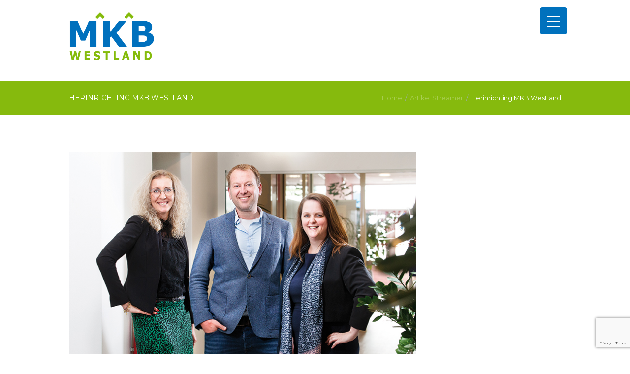

--- FILE ---
content_type: text/html; charset=UTF-8
request_url: https://www.mkbwestland.nl/herinrichting-mkb-westland/
body_size: 27997
content:
<!DOCTYPE html>
<html lang="nl-NL" class="scheme_mkb_westland">
<head>
    <title>Herinrichting MKB Westland &#8211; MKB Westland</title>
<meta name='robots' content='max-image-preview:large' />

<!-- Social Warfare v4.5.6 https://warfareplugins.com - BEGINNING OF OUTPUT -->
<style>
	@font-face {
		font-family: "sw-icon-font";
		src:url("https://www.mkbwestland.nl/wp-content/plugins/social-warfare/assets/fonts/sw-icon-font.eot?ver=4.5.6");
		src:url("https://www.mkbwestland.nl/wp-content/plugins/social-warfare/assets/fonts/sw-icon-font.eot?ver=4.5.6#iefix") format("embedded-opentype"),
		url("https://www.mkbwestland.nl/wp-content/plugins/social-warfare/assets/fonts/sw-icon-font.woff?ver=4.5.6") format("woff"),
		url("https://www.mkbwestland.nl/wp-content/plugins/social-warfare/assets/fonts/sw-icon-font.ttf?ver=4.5.6") format("truetype"),
		url("https://www.mkbwestland.nl/wp-content/plugins/social-warfare/assets/fonts/sw-icon-font.svg?ver=4.5.6#1445203416") format("svg");
		font-weight: normal;
		font-style: normal;
		font-display:block;
	}
</style>
<!-- Social Warfare v4.5.6 https://warfareplugins.com - END OF OUTPUT -->

        <meta charset="UTF-8"/>
                <meta name="viewport" content="width=device-width, initial-scale=1, maximum-scale=1">
                <link rel="profile" href="//gmpg.org/xfn/11"/>
        <link rel="pingback" href="https://www.mkbwestland.nl/xmlrpc.php"/>
        <link rel='dns-prefetch' href='//www.googletagmanager.com' />
<link rel='dns-prefetch' href='//fonts.googleapis.com' />
<link rel="alternate" type="application/rss+xml" title="MKB Westland &raquo; feed" href="https://www.mkbwestland.nl/feed/" />
<link rel="alternate" type="application/rss+xml" title="MKB Westland &raquo; reacties feed" href="https://www.mkbwestland.nl/comments/feed/" />
<link rel="alternate" type="text/calendar" title="MKB Westland &raquo; iCal Feed" href="https://www.mkbwestland.nl/events/?ical=1" />
<link rel="alternate" title="oEmbed (JSON)" type="application/json+oembed" href="https://www.mkbwestland.nl/wp-json/oembed/1.0/embed?url=https%3A%2F%2Fwww.mkbwestland.nl%2Fherinrichting-mkb-westland%2F" />
<link rel="alternate" title="oEmbed (XML)" type="text/xml+oembed" href="https://www.mkbwestland.nl/wp-json/oembed/1.0/embed?url=https%3A%2F%2Fwww.mkbwestland.nl%2Fherinrichting-mkb-westland%2F&#038;format=xml" />
			<meta property="og:type" content="article" />
			<meta property="og:url" content="https://www.mkbwestland.nl/herinrichting-mkb-westland/" />
			<meta property="og:title" content="Herinrichting MKB Westland" />
			<meta property="og:description" content="De afgelopen periode is een drukke tijd geweest voor MKB Westland, toch is er ook gelegenheid gevonden om de interne organisatie tegen het licht te houden. Waar vorig jaar het nieuwe bestuur is aangetreden, is dit jaar gekeken naar een optimale verdeling van de werkzaamheden binnen het team van MKB Westland. Tevens wordt het" />  
							<meta property="og:image" content="https://www.mkbwestland.nl/wp-content/uploads/2020/06/20200604SH-5.jpg"/>
				<meta property="og:image" content="https://www.mkbwestland.nl/wp-content/uploads/2020/06/20200604SH-5.jpg"/>
<style id='wp-img-auto-sizes-contain-inline-css' type='text/css'>
img:is([sizes=auto i],[sizes^="auto," i]){contain-intrinsic-size:3000px 1500px}
/*# sourceURL=wp-img-auto-sizes-contain-inline-css */
</style>
<link property="stylesheet" rel='stylesheet' id='social-warfare-block-css-css' href='https://www.mkbwestland.nl/wp-content/plugins/social-warfare/assets/js/post-editor/dist/blocks.style.build.css?ver=6.9' type='text/css' media='all' />
<link property="stylesheet" rel='stylesheet' id='trx_addons-icons-css' href='https://www.mkbwestland.nl/wp-content/plugins/trx_addons/css/font-icons/css/trx_addons_icons.css' type='text/css' media='all' />
<style id='wp-emoji-styles-inline-css' type='text/css'>

	img.wp-smiley, img.emoji {
		display: inline !important;
		border: none !important;
		box-shadow: none !important;
		height: 1em !important;
		width: 1em !important;
		margin: 0 0.07em !important;
		vertical-align: -0.1em !important;
		background: none !important;
		padding: 0 !important;
	}
/*# sourceURL=wp-emoji-styles-inline-css */
</style>
<link property="stylesheet" rel='stylesheet' id='wp-block-library-css' href='https://www.mkbwestland.nl/wp-includes/css/dist/block-library/style.min.css?ver=6.9' type='text/css' media='all' />
<style id='global-styles-inline-css' type='text/css'>
:root{--wp--preset--aspect-ratio--square: 1;--wp--preset--aspect-ratio--4-3: 4/3;--wp--preset--aspect-ratio--3-4: 3/4;--wp--preset--aspect-ratio--3-2: 3/2;--wp--preset--aspect-ratio--2-3: 2/3;--wp--preset--aspect-ratio--16-9: 16/9;--wp--preset--aspect-ratio--9-16: 9/16;--wp--preset--color--black: #000000;--wp--preset--color--cyan-bluish-gray: #abb8c3;--wp--preset--color--white: #ffffff;--wp--preset--color--pale-pink: #f78da7;--wp--preset--color--vivid-red: #cf2e2e;--wp--preset--color--luminous-vivid-orange: #ff6900;--wp--preset--color--luminous-vivid-amber: #fcb900;--wp--preset--color--light-green-cyan: #7bdcb5;--wp--preset--color--vivid-green-cyan: #00d084;--wp--preset--color--pale-cyan-blue: #8ed1fc;--wp--preset--color--vivid-cyan-blue: #0693e3;--wp--preset--color--vivid-purple: #9b51e0;--wp--preset--gradient--vivid-cyan-blue-to-vivid-purple: linear-gradient(135deg,rgb(6,147,227) 0%,rgb(155,81,224) 100%);--wp--preset--gradient--light-green-cyan-to-vivid-green-cyan: linear-gradient(135deg,rgb(122,220,180) 0%,rgb(0,208,130) 100%);--wp--preset--gradient--luminous-vivid-amber-to-luminous-vivid-orange: linear-gradient(135deg,rgb(252,185,0) 0%,rgb(255,105,0) 100%);--wp--preset--gradient--luminous-vivid-orange-to-vivid-red: linear-gradient(135deg,rgb(255,105,0) 0%,rgb(207,46,46) 100%);--wp--preset--gradient--very-light-gray-to-cyan-bluish-gray: linear-gradient(135deg,rgb(238,238,238) 0%,rgb(169,184,195) 100%);--wp--preset--gradient--cool-to-warm-spectrum: linear-gradient(135deg,rgb(74,234,220) 0%,rgb(151,120,209) 20%,rgb(207,42,186) 40%,rgb(238,44,130) 60%,rgb(251,105,98) 80%,rgb(254,248,76) 100%);--wp--preset--gradient--blush-light-purple: linear-gradient(135deg,rgb(255,206,236) 0%,rgb(152,150,240) 100%);--wp--preset--gradient--blush-bordeaux: linear-gradient(135deg,rgb(254,205,165) 0%,rgb(254,45,45) 50%,rgb(107,0,62) 100%);--wp--preset--gradient--luminous-dusk: linear-gradient(135deg,rgb(255,203,112) 0%,rgb(199,81,192) 50%,rgb(65,88,208) 100%);--wp--preset--gradient--pale-ocean: linear-gradient(135deg,rgb(255,245,203) 0%,rgb(182,227,212) 50%,rgb(51,167,181) 100%);--wp--preset--gradient--electric-grass: linear-gradient(135deg,rgb(202,248,128) 0%,rgb(113,206,126) 100%);--wp--preset--gradient--midnight: linear-gradient(135deg,rgb(2,3,129) 0%,rgb(40,116,252) 100%);--wp--preset--font-size--small: 13px;--wp--preset--font-size--medium: 20px;--wp--preset--font-size--large: 36px;--wp--preset--font-size--x-large: 42px;--wp--preset--spacing--20: 0.44rem;--wp--preset--spacing--30: 0.67rem;--wp--preset--spacing--40: 1rem;--wp--preset--spacing--50: 1.5rem;--wp--preset--spacing--60: 2.25rem;--wp--preset--spacing--70: 3.38rem;--wp--preset--spacing--80: 5.06rem;--wp--preset--shadow--natural: 6px 6px 9px rgba(0, 0, 0, 0.2);--wp--preset--shadow--deep: 12px 12px 50px rgba(0, 0, 0, 0.4);--wp--preset--shadow--sharp: 6px 6px 0px rgba(0, 0, 0, 0.2);--wp--preset--shadow--outlined: 6px 6px 0px -3px rgb(255, 255, 255), 6px 6px rgb(0, 0, 0);--wp--preset--shadow--crisp: 6px 6px 0px rgb(0, 0, 0);}:where(.is-layout-flex){gap: 0.5em;}:where(.is-layout-grid){gap: 0.5em;}body .is-layout-flex{display: flex;}.is-layout-flex{flex-wrap: wrap;align-items: center;}.is-layout-flex > :is(*, div){margin: 0;}body .is-layout-grid{display: grid;}.is-layout-grid > :is(*, div){margin: 0;}:where(.wp-block-columns.is-layout-flex){gap: 2em;}:where(.wp-block-columns.is-layout-grid){gap: 2em;}:where(.wp-block-post-template.is-layout-flex){gap: 1.25em;}:where(.wp-block-post-template.is-layout-grid){gap: 1.25em;}.has-black-color{color: var(--wp--preset--color--black) !important;}.has-cyan-bluish-gray-color{color: var(--wp--preset--color--cyan-bluish-gray) !important;}.has-white-color{color: var(--wp--preset--color--white) !important;}.has-pale-pink-color{color: var(--wp--preset--color--pale-pink) !important;}.has-vivid-red-color{color: var(--wp--preset--color--vivid-red) !important;}.has-luminous-vivid-orange-color{color: var(--wp--preset--color--luminous-vivid-orange) !important;}.has-luminous-vivid-amber-color{color: var(--wp--preset--color--luminous-vivid-amber) !important;}.has-light-green-cyan-color{color: var(--wp--preset--color--light-green-cyan) !important;}.has-vivid-green-cyan-color{color: var(--wp--preset--color--vivid-green-cyan) !important;}.has-pale-cyan-blue-color{color: var(--wp--preset--color--pale-cyan-blue) !important;}.has-vivid-cyan-blue-color{color: var(--wp--preset--color--vivid-cyan-blue) !important;}.has-vivid-purple-color{color: var(--wp--preset--color--vivid-purple) !important;}.has-black-background-color{background-color: var(--wp--preset--color--black) !important;}.has-cyan-bluish-gray-background-color{background-color: var(--wp--preset--color--cyan-bluish-gray) !important;}.has-white-background-color{background-color: var(--wp--preset--color--white) !important;}.has-pale-pink-background-color{background-color: var(--wp--preset--color--pale-pink) !important;}.has-vivid-red-background-color{background-color: var(--wp--preset--color--vivid-red) !important;}.has-luminous-vivid-orange-background-color{background-color: var(--wp--preset--color--luminous-vivid-orange) !important;}.has-luminous-vivid-amber-background-color{background-color: var(--wp--preset--color--luminous-vivid-amber) !important;}.has-light-green-cyan-background-color{background-color: var(--wp--preset--color--light-green-cyan) !important;}.has-vivid-green-cyan-background-color{background-color: var(--wp--preset--color--vivid-green-cyan) !important;}.has-pale-cyan-blue-background-color{background-color: var(--wp--preset--color--pale-cyan-blue) !important;}.has-vivid-cyan-blue-background-color{background-color: var(--wp--preset--color--vivid-cyan-blue) !important;}.has-vivid-purple-background-color{background-color: var(--wp--preset--color--vivid-purple) !important;}.has-black-border-color{border-color: var(--wp--preset--color--black) !important;}.has-cyan-bluish-gray-border-color{border-color: var(--wp--preset--color--cyan-bluish-gray) !important;}.has-white-border-color{border-color: var(--wp--preset--color--white) !important;}.has-pale-pink-border-color{border-color: var(--wp--preset--color--pale-pink) !important;}.has-vivid-red-border-color{border-color: var(--wp--preset--color--vivid-red) !important;}.has-luminous-vivid-orange-border-color{border-color: var(--wp--preset--color--luminous-vivid-orange) !important;}.has-luminous-vivid-amber-border-color{border-color: var(--wp--preset--color--luminous-vivid-amber) !important;}.has-light-green-cyan-border-color{border-color: var(--wp--preset--color--light-green-cyan) !important;}.has-vivid-green-cyan-border-color{border-color: var(--wp--preset--color--vivid-green-cyan) !important;}.has-pale-cyan-blue-border-color{border-color: var(--wp--preset--color--pale-cyan-blue) !important;}.has-vivid-cyan-blue-border-color{border-color: var(--wp--preset--color--vivid-cyan-blue) !important;}.has-vivid-purple-border-color{border-color: var(--wp--preset--color--vivid-purple) !important;}.has-vivid-cyan-blue-to-vivid-purple-gradient-background{background: var(--wp--preset--gradient--vivid-cyan-blue-to-vivid-purple) !important;}.has-light-green-cyan-to-vivid-green-cyan-gradient-background{background: var(--wp--preset--gradient--light-green-cyan-to-vivid-green-cyan) !important;}.has-luminous-vivid-amber-to-luminous-vivid-orange-gradient-background{background: var(--wp--preset--gradient--luminous-vivid-amber-to-luminous-vivid-orange) !important;}.has-luminous-vivid-orange-to-vivid-red-gradient-background{background: var(--wp--preset--gradient--luminous-vivid-orange-to-vivid-red) !important;}.has-very-light-gray-to-cyan-bluish-gray-gradient-background{background: var(--wp--preset--gradient--very-light-gray-to-cyan-bluish-gray) !important;}.has-cool-to-warm-spectrum-gradient-background{background: var(--wp--preset--gradient--cool-to-warm-spectrum) !important;}.has-blush-light-purple-gradient-background{background: var(--wp--preset--gradient--blush-light-purple) !important;}.has-blush-bordeaux-gradient-background{background: var(--wp--preset--gradient--blush-bordeaux) !important;}.has-luminous-dusk-gradient-background{background: var(--wp--preset--gradient--luminous-dusk) !important;}.has-pale-ocean-gradient-background{background: var(--wp--preset--gradient--pale-ocean) !important;}.has-electric-grass-gradient-background{background: var(--wp--preset--gradient--electric-grass) !important;}.has-midnight-gradient-background{background: var(--wp--preset--gradient--midnight) !important;}.has-small-font-size{font-size: var(--wp--preset--font-size--small) !important;}.has-medium-font-size{font-size: var(--wp--preset--font-size--medium) !important;}.has-large-font-size{font-size: var(--wp--preset--font-size--large) !important;}.has-x-large-font-size{font-size: var(--wp--preset--font-size--x-large) !important;}
/*# sourceURL=global-styles-inline-css */
</style>

<style id='classic-theme-styles-inline-css' type='text/css'>
/*! This file is auto-generated */
.wp-block-button__link{color:#fff;background-color:#32373c;border-radius:9999px;box-shadow:none;text-decoration:none;padding:calc(.667em + 2px) calc(1.333em + 2px);font-size:1.125em}.wp-block-file__button{background:#32373c;color:#fff;text-decoration:none}
/*# sourceURL=/wp-includes/css/classic-themes.min.css */
</style>
<link property="stylesheet" rel='stylesheet' id='contact-form-7-css' href='https://www.mkbwestland.nl/wp-content/plugins/contact-form-7/includes/css/styles.css?ver=6.1.4' type='text/css' media='all' />
<link property="stylesheet" rel='stylesheet' id='rtec_styles-css' href='https://www.mkbwestland.nl/wp-content/plugins/registrations-for-the-events-calendar-pro/css/rtec-styles.css?ver=2.28.5' type='text/css' media='all' />
<style id='responsive-menu-inline-css' type='text/css'>
/** This file is major component of this plugin so please don't try to edit here. */
#rmp_menu_trigger-6210 {
  width: 55px;
  height: 55px;
  position: fixed;
  top: 15px;
  border-radius: 5px;
  display: none;
  text-decoration: none;
  right: 10%;
  background: #0071bd;
  transition: transform 0.5s, background-color 0.5s;
}
#rmp_menu_trigger-6210:hover, #rmp_menu_trigger-6210:focus {
  background: #0a619e;
  text-decoration: unset;
}
#rmp_menu_trigger-6210.is-active {
  background: #0071bd;
}
#rmp_menu_trigger-6210 .rmp-trigger-box {
  width: 25px;
  color: #ffffff;
}
#rmp_menu_trigger-6210 .rmp-trigger-icon-active, #rmp_menu_trigger-6210 .rmp-trigger-text-open {
  display: none;
}
#rmp_menu_trigger-6210.is-active .rmp-trigger-icon-active, #rmp_menu_trigger-6210.is-active .rmp-trigger-text-open {
  display: inline;
}
#rmp_menu_trigger-6210.is-active .rmp-trigger-icon-inactive, #rmp_menu_trigger-6210.is-active .rmp-trigger-text {
  display: none;
}
#rmp_menu_trigger-6210 .rmp-trigger-label {
  color: #ffffff;
  pointer-events: none;
  line-height: 13px;
  font-family: inherit;
  font-size: 14px;
  display: inline;
  text-transform: inherit;
}
#rmp_menu_trigger-6210 .rmp-trigger-label.rmp-trigger-label-top {
  display: block;
  margin-bottom: 12px;
}
#rmp_menu_trigger-6210 .rmp-trigger-label.rmp-trigger-label-bottom {
  display: block;
  margin-top: 12px;
}
#rmp_menu_trigger-6210 .responsive-menu-pro-inner {
  display: block;
}
#rmp_menu_trigger-6210 .rmp-trigger-icon-inactive .rmp-font-icon {
  color: #ffffff;
}
#rmp_menu_trigger-6210 .responsive-menu-pro-inner, #rmp_menu_trigger-6210 .responsive-menu-pro-inner::before, #rmp_menu_trigger-6210 .responsive-menu-pro-inner::after {
  width: 25px;
  height: 3px;
  background-color: #ffffff;
  border-radius: 4px;
  position: absolute;
}
#rmp_menu_trigger-6210 .rmp-trigger-icon-active .rmp-font-icon {
  color: #ffffff;
}
#rmp_menu_trigger-6210.is-active .responsive-menu-pro-inner, #rmp_menu_trigger-6210.is-active .responsive-menu-pro-inner::before, #rmp_menu_trigger-6210.is-active .responsive-menu-pro-inner::after {
  background-color: #ffffff;
}
#rmp_menu_trigger-6210:hover .rmp-trigger-icon-inactive .rmp-font-icon {
  color: #ffffff;
}
#rmp_menu_trigger-6210:not(.is-active):hover .responsive-menu-pro-inner, #rmp_menu_trigger-6210:not(.is-active):hover .responsive-menu-pro-inner::before, #rmp_menu_trigger-6210:not(.is-active):hover .responsive-menu-pro-inner::after {
  background-color: #ffffff;
}
#rmp_menu_trigger-6210 .responsive-menu-pro-inner::before {
  top: 10px;
}
#rmp_menu_trigger-6210 .responsive-menu-pro-inner::after {
  bottom: 10px;
}
#rmp_menu_trigger-6210.is-active .responsive-menu-pro-inner::after {
  bottom: 0;
}
/* Hamburger menu styling */
@media screen and (max-width: 1439px) {
  /** Menu Title Style */
  /** Menu Additional Content Style */
  .menu_main_responsive_button {
    display: none !important;
  }
  #rmp_menu_trigger-6210 {
    display: block;
  }
  #rmp-container-6210 {
    position: fixed;
    top: 0;
    margin: 0;
    transition: transform 0.5s;
    overflow: auto;
    display: block;
    width: 75%;
    background-color: #0071bd;
    background-image: url("");
    height: 100%;
    left: 0;
    padding-top: 0px;
    padding-left: 0px;
    padding-bottom: 0px;
    padding-right: 0px;
  }
  #rmp-menu-wrap-6210 {
    padding-top: 0px;
    padding-left: 0px;
    padding-bottom: 0px;
    padding-right: 0px;
    background-color: #0071bd;
  }
  #rmp-menu-wrap-6210 .rmp-menu, #rmp-menu-wrap-6210 .rmp-submenu {
    width: 100%;
    box-sizing: border-box;
    margin: 0;
    padding: 0;
  }
  #rmp-menu-wrap-6210 .rmp-submenu-depth-1 .rmp-menu-item-link {
    padding-left: 10%;
  }
  #rmp-menu-wrap-6210 .rmp-submenu-depth-2 .rmp-menu-item-link {
    padding-left: 15%;
  }
  #rmp-menu-wrap-6210 .rmp-submenu-depth-3 .rmp-menu-item-link {
    padding-left: 20%;
  }
  #rmp-menu-wrap-6210 .rmp-submenu-depth-4 .rmp-menu-item-link {
    padding-left: 25%;
  }
  #rmp-menu-wrap-6210 .rmp-submenu.rmp-submenu-open {
    display: block;
  }
  #rmp-menu-wrap-6210 .rmp-menu-item {
    width: 100%;
    list-style: none;
    margin: 0;
  }
  #rmp-menu-wrap-6210 .rmp-menu-item-link {
    height: 50px;
    line-height: 50px;
    font-size: 16px;
    border-bottom: 1px solid #0071bd;
    font-family: inherit;
    color: #ffffff;
    text-align: left;
    background-color: #0071bd;
    font-weight: normal;
    letter-spacing: 0px;
    display: block;
    box-sizing: border-box;
    width: 100%;
    text-decoration: none;
    position: relative;
    overflow: hidden;
    transition: background-color 0.5s, border-color 0.5s, 0.5s;
    padding: 0 5%;
    padding-right: 50px;
  }
  #rmp-menu-wrap-6210 .rmp-menu-item-link:after, #rmp-menu-wrap-6210 .rmp-menu-item-link:before {
    display: none;
  }
  #rmp-menu-wrap-6210 .rmp-menu-item-link:hover, #rmp-menu-wrap-6210 .rmp-menu-item-link:focus {
    color: #ffffff;
    border-color: #0071bd;
    background-color: #0a619e;
  }
  #rmp-menu-wrap-6210 .rmp-menu-item-link:focus {
    outline: none;
    border-color: unset;
    box-shadow: unset;
  }
  #rmp-menu-wrap-6210 .rmp-menu-item-link .rmp-font-icon {
    height: 50px;
    line-height: 50px;
    margin-right: 10px;
    font-size: 16px;
  }
  #rmp-menu-wrap-6210 .rmp-menu-current-item .rmp-menu-item-link {
    color: #ffffff;
    border-color: #0071bd;
    background-color: #0071bd;
  }
  #rmp-menu-wrap-6210 .rmp-menu-current-item .rmp-menu-item-link:hover, #rmp-menu-wrap-6210 .rmp-menu-current-item .rmp-menu-item-link:focus {
    color: #ffffff;
    border-color: #0a619e;
    background-color: #0a619e;
  }
  #rmp-menu-wrap-6210 .rmp-menu-subarrow {
    position: absolute;
    top: 0;
    bottom: 0;
    text-align: center;
    overflow: hidden;
    background-size: cover;
    overflow: hidden;
    right: 0;
    border-left-style: solid;
    border-left-color: #0071bd;
    border-left-width: 1px;
    height: 39px;
    width: 40px;
    color: #ffffff;
    background-color: #0071bd;
  }
  #rmp-menu-wrap-6210 .rmp-menu-subarrow svg {
    fill: #ffffff;
  }
  #rmp-menu-wrap-6210 .rmp-menu-subarrow:hover {
    color: #ffffff;
    border-color: #0a619e;
    background-color: #0a619e;
  }
  #rmp-menu-wrap-6210 .rmp-menu-subarrow:hover svg {
    fill: #ffffff;
  }
  #rmp-menu-wrap-6210 .rmp-menu-subarrow .rmp-font-icon {
    margin-right: unset;
  }
  #rmp-menu-wrap-6210 .rmp-menu-subarrow * {
    vertical-align: middle;
    line-height: 39px;
  }
  #rmp-menu-wrap-6210 .rmp-menu-subarrow-active {
    display: block;
    background-size: cover;
    color: #ffffff;
    border-color: #0071bd;
    background-color: #0071bd;
  }
  #rmp-menu-wrap-6210 .rmp-menu-subarrow-active svg {
    fill: #ffffff;
  }
  #rmp-menu-wrap-6210 .rmp-menu-subarrow-active:hover {
    color: #ffffff;
    border-color: #0a619e;
    background-color: #0a619e;
  }
  #rmp-menu-wrap-6210 .rmp-menu-subarrow-active:hover svg {
    fill: #ffffff;
  }
  #rmp-menu-wrap-6210 .rmp-submenu {
    display: none;
  }
  #rmp-menu-wrap-6210 .rmp-submenu .rmp-menu-item-link {
    height: 50px;
    line-height: 50px;
    letter-spacing: 0px;
    font-size: 16px;
    border-bottom: 1px solid #094f81;
    font-family: inherit;
    font-weight: normal;
    color: #ffffff;
    text-align: left;
    background-color: #094f81;
  }
  #rmp-menu-wrap-6210 .rmp-submenu .rmp-menu-item-link:hover, #rmp-menu-wrap-6210 .rmp-submenu .rmp-menu-item-link:focus {
    color: #ffffff;
    border-color: #094f81;
    background-color: #0a619e;
  }
  #rmp-menu-wrap-6210 .rmp-submenu .rmp-menu-current-item .rmp-menu-item-link {
    color: #ffffff;
    border-color: #094f81;
    background-color: #094f81;
  }
  #rmp-menu-wrap-6210 .rmp-submenu .rmp-menu-current-item .rmp-menu-item-link:hover, #rmp-menu-wrap-6210 .rmp-submenu .rmp-menu-current-item .rmp-menu-item-link:focus {
    color: #ffffff;
    border-color: #0a619e;
    background-color: #0a619e;
  }
  #rmp-menu-wrap-6210 .rmp-submenu .rmp-menu-subarrow {
    right: 0;
    border-right: unset;
    border-left-style: solid;
    border-left-color: #094f81;
    border-left-width: 1px;
    height: 39px;
    line-height: 39px;
    width: 40px;
    color: #ffffff;
    background-color: #094f81;
  }
  #rmp-menu-wrap-6210 .rmp-submenu .rmp-menu-subarrow:hover {
    color: #ffffff;
    border-color: #0a619e;
    background-color: #0a619e;
  }
  #rmp-menu-wrap-6210 .rmp-submenu .rmp-menu-subarrow-active {
    color: #ffffff;
    border-color: #094f81;
    background-color: #094f81;
  }
  #rmp-menu-wrap-6210 .rmp-submenu .rmp-menu-subarrow-active:hover {
    color: #ffffff;
    border-color: #0a619e;
    background-color: #0a619e;
  }
  #rmp-menu-wrap-6210 .rmp-menu-item-description {
    margin: 0;
    padding: 5px 5%;
    opacity: 0.8;
    color: #ffffff;
  }
  #rmp-search-box-6210 {
    display: block;
    padding-top: 0px;
    padding-left: 5%;
    padding-bottom: 0px;
    padding-right: 5%;
  }
  #rmp-search-box-6210 .rmp-search-form {
    margin: 0;
  }
  #rmp-search-box-6210 .rmp-search-box {
    background: #ffffff;
    border: 1px solid #dadada;
    color: #333333;
    width: 100%;
    padding: 0 5%;
    border-radius: 30px;
    height: 45px;
    -webkit-appearance: none;
  }
  #rmp-search-box-6210 .rmp-search-box::placeholder {
    color: #c7c7cd;
  }
  #rmp-search-box-6210 .rmp-search-box:focus {
    background-color: #ffffff;
    outline: 2px solid #dadada;
    color: #333333;
  }
  #rmp-menu-title-6210 {
    background-color: #0071bd;
    color: #ffffff;
    text-align: left;
    font-size: 15px;
    padding-top: 10%;
    padding-left: 5%;
    padding-bottom: 0%;
    padding-right: 5%;
    font-weight: 400;
    transition: background-color 0.5s, border-color 0.5s, color 0.5s;
  }
  #rmp-menu-title-6210:hover {
    background-color: #0071bd;
    color: #ffffff;
  }
  #rmp-menu-title-6210 > .rmp-menu-title-link {
    color: #ffffff;
    width: 100%;
    background-color: unset;
    text-decoration: none;
  }
  #rmp-menu-title-6210 > .rmp-menu-title-link:hover {
    color: #ffffff;
  }
  #rmp-menu-title-6210 .rmp-font-icon {
    font-size: 15px;
  }
  #rmp-menu-additional-content-6210 {
    padding-top: 0px;
    padding-left: 5%;
    padding-bottom: 0px;
    padding-right: 5%;
    color: #ffffff;
    text-align: center;
    font-size: 16px;
  }
}
/**
This file contents common styling of menus.
*/
.rmp-container {
  display: none;
  visibility: visible;
  padding: 0px 0px 0px 0px;
  z-index: 99998;
  transition: all 0.3s;
  /** Scrolling bar in menu setting box **/
}
.rmp-container.rmp-fade-top, .rmp-container.rmp-fade-left, .rmp-container.rmp-fade-right, .rmp-container.rmp-fade-bottom {
  display: none;
}
.rmp-container.rmp-slide-left, .rmp-container.rmp-push-left {
  transform: translateX(-100%);
  -ms-transform: translateX(-100%);
  -webkit-transform: translateX(-100%);
  -moz-transform: translateX(-100%);
}
.rmp-container.rmp-slide-left.rmp-menu-open, .rmp-container.rmp-push-left.rmp-menu-open {
  transform: translateX(0);
  -ms-transform: translateX(0);
  -webkit-transform: translateX(0);
  -moz-transform: translateX(0);
}
.rmp-container.rmp-slide-right, .rmp-container.rmp-push-right {
  transform: translateX(100%);
  -ms-transform: translateX(100%);
  -webkit-transform: translateX(100%);
  -moz-transform: translateX(100%);
}
.rmp-container.rmp-slide-right.rmp-menu-open, .rmp-container.rmp-push-right.rmp-menu-open {
  transform: translateX(0);
  -ms-transform: translateX(0);
  -webkit-transform: translateX(0);
  -moz-transform: translateX(0);
}
.rmp-container.rmp-slide-top, .rmp-container.rmp-push-top {
  transform: translateY(-100%);
  -ms-transform: translateY(-100%);
  -webkit-transform: translateY(-100%);
  -moz-transform: translateY(-100%);
}
.rmp-container.rmp-slide-top.rmp-menu-open, .rmp-container.rmp-push-top.rmp-menu-open {
  transform: translateY(0);
  -ms-transform: translateY(0);
  -webkit-transform: translateY(0);
  -moz-transform: translateY(0);
}
.rmp-container.rmp-slide-bottom, .rmp-container.rmp-push-bottom {
  transform: translateY(100%);
  -ms-transform: translateY(100%);
  -webkit-transform: translateY(100%);
  -moz-transform: translateY(100%);
}
.rmp-container.rmp-slide-bottom.rmp-menu-open, .rmp-container.rmp-push-bottom.rmp-menu-open {
  transform: translateX(0);
  -ms-transform: translateX(0);
  -webkit-transform: translateX(0);
  -moz-transform: translateX(0);
}
.rmp-container::-webkit-scrollbar {
  width: 0px;
}
.rmp-container ::-webkit-scrollbar-track {
  box-shadow: inset 0 0 5px transparent;
}
.rmp-container ::-webkit-scrollbar-thumb {
  background: transparent;
}
.rmp-container ::-webkit-scrollbar-thumb:hover {
  background: transparent;
}
.rmp-container .rmp-menu-wrap .rmp-menu {
  transition: none;
  border-radius: 0;
  box-shadow: none;
  background: none;
  border: 0;
  bottom: auto;
  box-sizing: border-box;
  clip: auto;
  color: #666;
  display: block;
  float: none;
  font-family: inherit;
  font-size: 14px;
  height: auto;
  left: auto;
  line-height: 1.7;
  list-style-type: none;
  margin: 0;
  min-height: auto;
  max-height: none;
  opacity: 1;
  outline: none;
  overflow: visible;
  padding: 0;
  position: relative;
  pointer-events: auto;
  right: auto;
  text-align: left;
  text-decoration: none;
  text-indent: 0;
  text-transform: none;
  transform: none;
  top: auto;
  visibility: inherit;
  width: auto;
  word-wrap: break-word;
  white-space: normal;
}
.rmp-container .rmp-menu-additional-content {
  display: block;
  word-break: break-word;
}
.rmp-container .rmp-menu-title {
  display: flex;
  flex-direction: column;
}
.rmp-container .rmp-menu-title .rmp-menu-title-image {
  max-width: 100%;
  margin-bottom: 15px;
  display: block;
  margin: auto;
  margin-bottom: 15px;
}
button.rmp_menu_trigger {
  z-index: 999999;
  overflow: hidden;
  outline: none;
  border: 0;
  display: none;
  margin: 0;
  transition: transform 0.5s, background-color 0.5s;
  padding: 0;
}
button.rmp_menu_trigger .responsive-menu-pro-inner::before, button.rmp_menu_trigger .responsive-menu-pro-inner::after {
  content: "";
  display: block;
}
button.rmp_menu_trigger .responsive-menu-pro-inner::before {
  top: 10px;
}
button.rmp_menu_trigger .responsive-menu-pro-inner::after {
  bottom: 10px;
}
button.rmp_menu_trigger .rmp-trigger-box {
  width: 40px;
  display: inline-block;
  position: relative;
  pointer-events: none;
  vertical-align: super;
}
/*  Menu Trigger Boring Animation */
.rmp-menu-trigger-boring .responsive-menu-pro-inner {
  transition-property: none;
}
.rmp-menu-trigger-boring .responsive-menu-pro-inner::after, .rmp-menu-trigger-boring .responsive-menu-pro-inner::before {
  transition-property: none;
}
.rmp-menu-trigger-boring.is-active .responsive-menu-pro-inner {
  transform: rotate(45deg);
}
.rmp-menu-trigger-boring.is-active .responsive-menu-pro-inner:before {
  top: 0;
  opacity: 0;
}
.rmp-menu-trigger-boring.is-active .responsive-menu-pro-inner:after {
  bottom: 0;
  transform: rotate(-90deg);
}

/*# sourceURL=responsive-menu-inline-css */
</style>
<link property="stylesheet" rel='stylesheet' id='dashicons-css' href='https://www.mkbwestland.nl/wp-includes/css/dashicons.min.css?ver=6.9' type='text/css' media='all' />
<link property="stylesheet" rel='stylesheet' id='magnific-popup-css' href='https://www.mkbwestland.nl/wp-content/plugins/trx_addons/js/magnific/magnific-popup.min.css' type='text/css' media='all' />
<link property="stylesheet" rel='stylesheet' id='social_warfare-css' href='https://www.mkbwestland.nl/wp-content/plugins/social-warfare/assets/css/style.min.css?ver=4.5.6' type='text/css' media='all' />
<link property="stylesheet" rel='stylesheet' id='grace-church-font-google-fonts-style-css' href='//fonts.googleapis.com/css?family=Montserrat%3A300%2C300italic%2C400%2C400italic%2C700%2C700italic%26subset%3Dlatin%2Clatin-ext' type='text/css' media='all' />
<link property="stylesheet" rel='stylesheet' id='fontello-style-css' href='https://www.mkbwestland.nl/wp-content/themes/grace-church/css/fontello/css/fontello.css' type='text/css' media='all' />
<link property="stylesheet" rel='stylesheet' id='grac-church-main-style-css' href='https://www.mkbwestland.nl/wp-content/themes/grace-church-child/style.css' type='text/css' media='all' />
<link property="stylesheet" rel='stylesheet' id='grace-church-animation-style-css' href='https://www.mkbwestland.nl/wp-content/themes/grace-church/fw/css/core.animation.css' type='text/css' media='all' />
<link property="stylesheet" rel='stylesheet' id='grace-church-shortcodes-style-css' href='https://www.mkbwestland.nl/wp-content/plugins/trx_utils/shortcodes/shortcodes.css' type='text/css' media='all' />
<link property="stylesheet" rel='stylesheet' id='grace-church-tribe-style-css' href='https://www.mkbwestland.nl/wp-content/themes/grace-church/css/tribe-style.css' type='text/css' media='all' />
<link property="stylesheet" rel='stylesheet' id='grace-church-skin-style-css' href='https://www.mkbwestland.nl/wp-content/themes/grace-church/skins/default/skin.css' type='text/css' media='all' />
<link property="stylesheet" rel='stylesheet' id='grace-church-custom-style-css' href='https://www.mkbwestland.nl/wp-content/themes/grace-church/fw/css/custom-style.css' type='text/css' media='all' />
<link property="stylesheet" rel='stylesheet' id='grace-church-responsive-style-css' href='https://www.mkbwestland.nl/wp-content/themes/grace-church/css/responsive.css' type='text/css' media='all' />
<link property="stylesheet" rel='stylesheet' id='grace-church-skin-responsive-style-css' href='https://www.mkbwestland.nl/wp-content/themes/grace-church/skins/default/skin.responsive.css' type='text/css' media='all' />
<link property="stylesheet" rel='stylesheet' id='mediaelement-css' href='https://www.mkbwestland.nl/wp-includes/js/mediaelement/mediaelementplayer-legacy.min.css?ver=4.2.17' type='text/css' media='all' />
<link property="stylesheet" rel='stylesheet' id='wp-mediaelement-css' href='https://www.mkbwestland.nl/wp-includes/js/mediaelement/wp-mediaelement.min.css?ver=6.9' type='text/css' media='all' />
<link property="stylesheet" rel='stylesheet' id='trx_addons-css' href='https://www.mkbwestland.nl/wp-content/plugins/trx_addons/css/__styles.css' type='text/css' media='all' />
<link property="stylesheet" rel='stylesheet' id='trx_addons-animations-css' href='https://www.mkbwestland.nl/wp-content/plugins/trx_addons/css/trx_addons.animations.css' type='text/css' media='all' />
<link property="stylesheet" rel='stylesheet' id='trx_addons-responsive-css' href='https://www.mkbwestland.nl/wp-content/plugins/trx_addons/css/__responsive.css' type='text/css' media='(max-width:1439px)' />
<script type="text/javascript" src="https://www.mkbwestland.nl/wp-includes/js/jquery/jquery.min.js?ver=3.7.1" id="jquery-core-js"></script>
<script type="text/javascript" src="https://www.mkbwestland.nl/wp-includes/js/jquery/jquery-migrate.min.js?ver=3.4.1" id="jquery-migrate-js"></script>
<script type="text/javascript" id="rmp_menu_scripts-js-extra">
/* <![CDATA[ */
var rmp_menu = {"ajaxURL":"https://www.mkbwestland.nl/wp-admin/admin-ajax.php","wp_nonce":"18f2220cdc","menu":[{"menu_theme":null,"theme_type":"default","theme_location_menu":"","submenu_submenu_arrow_width":"40","submenu_submenu_arrow_width_unit":"px","submenu_submenu_arrow_height":"39","submenu_submenu_arrow_height_unit":"px","submenu_arrow_position":"right","submenu_sub_arrow_background_colour":"#094f81","submenu_sub_arrow_background_hover_colour":"#0a619e","submenu_sub_arrow_background_colour_active":"#094f81","submenu_sub_arrow_background_hover_colour_active":"#0a619e","submenu_sub_arrow_border_width":"1","submenu_sub_arrow_border_width_unit":"px","submenu_sub_arrow_border_colour":"#094f81","submenu_sub_arrow_border_hover_colour":"#0a619e","submenu_sub_arrow_border_colour_active":"#094f81","submenu_sub_arrow_border_hover_colour_active":"#0a619e","submenu_sub_arrow_shape_colour":"#ffffff","submenu_sub_arrow_shape_hover_colour":"#ffffff","submenu_sub_arrow_shape_colour_active":"#ffffff","submenu_sub_arrow_shape_hover_colour_active":"#ffffff","use_header_bar":"off","header_bar_items_order":"{\"logo\":\"on\",\"title\":\"on\",\"search\":\"on\",\"html content\":\"on\"}","header_bar_title":"","header_bar_html_content":"","header_bar_logo":"","header_bar_logo_link":"","header_bar_logo_width":"","header_bar_logo_width_unit":"%","header_bar_logo_height":"","header_bar_logo_height_unit":"px","header_bar_height":"80","header_bar_height_unit":"px","header_bar_padding":{"top":"0px","right":"5%","bottom":"0px","left":"5%"},"header_bar_font":"","header_bar_font_size":"14","header_bar_font_size_unit":"px","header_bar_text_color":"#ffffff","header_bar_background_color":"#ffffff","header_bar_breakpoint":"800","header_bar_position_type":"fixed","header_bar_adjust_page":null,"header_bar_scroll_enable":"off","header_bar_scroll_background_color":"#36bdf6","mobile_breakpoint":"600","tablet_breakpoint":"1439","transition_speed":"0.5","sub_menu_speed":"0.2","show_menu_on_page_load":"","menu_disable_scrolling":"off","menu_overlay":"off","menu_overlay_colour":"rgba(0, 0, 0, 0.7)","desktop_menu_width":"","desktop_menu_width_unit":"%","desktop_menu_positioning":"fixed","desktop_menu_side":"","desktop_menu_to_hide":"","use_current_theme_location":"off","mega_menu":{"225":"off","227":"off","229":"off","228":"off","226":"off"},"desktop_submenu_open_animation":"","desktop_submenu_open_animation_speed":"0ms","desktop_submenu_open_on_click":"","desktop_menu_hide_and_show":"","menu_name":"Default Menu","menu_to_use":"mkb-main-menu","different_menu_for_mobile":"off","menu_to_use_in_mobile":"main-menu","use_mobile_menu":"on","use_tablet_menu":"on","use_desktop_menu":"","menu_display_on":"all-pages","menu_to_hide":".menu_main_responsive_button","submenu_descriptions_on":"","custom_walker":"","menu_background_colour":"#0071bd","menu_depth":"5","smooth_scroll_on":"off","smooth_scroll_speed":"500","menu_font_icons":[],"menu_links_height":"50","menu_links_height_unit":"px","menu_links_line_height":"50","menu_links_line_height_unit":"px","menu_depth_0":"5","menu_depth_0_unit":"%","menu_font_size":"16","menu_font_size_unit":"px","menu_font":"","menu_font_weight":"normal","menu_text_alignment":"left","menu_text_letter_spacing":"","menu_word_wrap":"off","menu_link_colour":"#ffffff","menu_link_hover_colour":"#ffffff","menu_current_link_colour":"#ffffff","menu_current_link_hover_colour":"#ffffff","menu_item_background_colour":"#0071bd","menu_item_background_hover_colour":"#0a619e","menu_current_item_background_colour":"#0071bd","menu_current_item_background_hover_colour":"#0a619e","menu_border_width":"1","menu_border_width_unit":"px","menu_item_border_colour":"#0071bd","menu_item_border_colour_hover":"#0071bd","menu_current_item_border_colour":"#0071bd","menu_current_item_border_hover_colour":"#0a619e","submenu_links_height":"50","submenu_links_height_unit":"px","submenu_links_line_height":"50","submenu_links_line_height_unit":"px","menu_depth_side":"left","menu_depth_1":"10","menu_depth_1_unit":"%","menu_depth_2":"15","menu_depth_2_unit":"%","menu_depth_3":"20","menu_depth_3_unit":"%","menu_depth_4":"25","menu_depth_4_unit":"%","submenu_item_background_colour":"#094f81","submenu_item_background_hover_colour":"#0a619e","submenu_current_item_background_colour":"#094f81","submenu_current_item_background_hover_colour":"#0a619e","submenu_border_width":"1","submenu_border_width_unit":"px","submenu_item_border_colour":"#094f81","submenu_item_border_colour_hover":"#094f81","submenu_current_item_border_colour":"#094f81","submenu_current_item_border_hover_colour":"#0a619e","submenu_font_size":"16","submenu_font_size_unit":"px","submenu_font":"","submenu_font_weight":"normal","submenu_text_letter_spacing":"","submenu_text_alignment":"left","submenu_link_colour":"#ffffff","submenu_link_hover_colour":"#ffffff","submenu_current_link_colour":"#ffffff","submenu_current_link_hover_colour":"#ffffff","inactive_arrow_shape":"\u25bc","active_arrow_shape":"\u25b2","inactive_arrow_font_icon":"","active_arrow_font_icon":"","inactive_arrow_image":"","active_arrow_image":"","submenu_arrow_width":"40","submenu_arrow_width_unit":"px","submenu_arrow_height":"39","submenu_arrow_height_unit":"px","arrow_position":"right","menu_sub_arrow_shape_colour":"#ffffff","menu_sub_arrow_shape_hover_colour":"#ffffff","menu_sub_arrow_shape_colour_active":"#ffffff","menu_sub_arrow_shape_hover_colour_active":"#ffffff","menu_sub_arrow_border_width":"1","menu_sub_arrow_border_width_unit":"px","menu_sub_arrow_border_colour":"#0071bd","menu_sub_arrow_border_hover_colour":"#0a619e","menu_sub_arrow_border_colour_active":"#0071bd","menu_sub_arrow_border_hover_colour_active":"#0a619e","menu_sub_arrow_background_colour":"#0071bd","menu_sub_arrow_background_hover_colour":"#0a619e","menu_sub_arrow_background_colour_active":"#0071bd","menu_sub_arrow_background_hover_colour_active":"#0a619e","fade_submenus":"off","fade_submenus_side":"left","fade_submenus_delay":"100","fade_submenus_speed":"500","use_slide_effect":"off","slide_effect_back_to_text":"Back","accordion_animation":"off","auto_expand_all_submenus":"off","auto_expand_current_submenus":"off","menu_item_click_to_trigger_submenu":"off","button_width":"55","button_width_unit":"px","button_height":"55","button_height_unit":"px","button_background_colour":"#0071bd","button_background_colour_hover":"#0a619e","button_background_colour_active":"#0071bd","toggle_button_border_radius":"5","button_transparent_background":"off","button_left_or_right":"right","button_position_type":"fixed","button_distance_from_side":"10","button_distance_from_side_unit":"%","button_top":"15","button_top_unit":"px","button_push_with_animation":"off","button_click_animation":"boring","button_line_margin":"5","button_line_margin_unit":"px","button_line_width":"25","button_line_width_unit":"px","button_line_height":"3","button_line_height_unit":"px","button_line_colour":"#ffffff","button_line_colour_hover":"#ffffff","button_line_colour_active":"#ffffff","button_font_icon":"","button_font_icon_when_clicked":"","button_image":"","button_image_when_clicked":"","button_title":"","button_title_open":"","button_title_position":"left","menu_container_columns":"","button_font":"","button_font_size":"14","button_font_size_unit":"px","button_title_line_height":"13","button_title_line_height_unit":"px","button_text_colour":"#ffffff","button_trigger_type_click":"on","button_trigger_type_hover":"off","button_click_trigger":"#responsive-menu-button","items_order":{"title":"on","menu":"on","search":"","additional content":""},"menu_title":"","menu_title_link":"","menu_title_link_location":"_self","menu_title_image":"","menu_title_font_icon":"","menu_title_section_padding":{"top":"10%","right":"5%","bottom":"0%","left":"5%"},"menu_title_background_colour":"#0071bd","menu_title_background_hover_colour":"#0071bd","menu_title_font_size":"15","menu_title_font_size_unit":"px","menu_title_alignment":"left","menu_title_font_weight":"400","menu_title_font_family":"","menu_title_colour":"#ffffff","menu_title_hover_colour":"#ffffff","menu_title_image_width":"","menu_title_image_width_unit":"%","menu_title_image_height":"","menu_title_image_height_unit":"px","menu_additional_content":"","menu_additional_section_padding":{"left":"5%","top":"0px","right":"5%","bottom":"0px"},"menu_additional_content_font_size":"16","menu_additional_content_font_size_unit":"px","menu_additional_content_alignment":"center","menu_additional_content_colour":"#ffffff","menu_search_box_text":"Search","menu_search_box_code":"","menu_search_section_padding":{"left":"5%","top":"0px","right":"5%","bottom":"0px"},"menu_search_box_height":"45","menu_search_box_height_unit":"px","menu_search_box_border_radius":"30","menu_search_box_text_colour":"#333333","menu_search_box_background_colour":"#ffffff","menu_search_box_placeholder_colour":"#c7c7cd","menu_search_box_border_colour":"#dadada","menu_section_padding":{"top":"0px","right":"0px","bottom":"0px","left":"0px"},"menu_width":"75","menu_width_unit":"%","menu_maximum_width":"","menu_maximum_width_unit":"px","menu_minimum_width":"","menu_minimum_width_unit":"px","menu_auto_height":"off","menu_container_padding":{"top":"0px","right":"0px","bottom":"0px","left":"0px"},"menu_container_background_colour":"#0071bd","menu_background_image":"","animation_type":"slide","menu_appear_from":"left","animation_speed":"0.5","page_wrapper":"","menu_close_on_body_click":"off","menu_close_on_scroll":"off","menu_close_on_link_click":"off","enable_touch_gestures":"","active_arrow_font_icon_type":"font-awesome","active_arrow_image_alt":"","admin_theme":"dark","breakpoint":"1439","button_font_icon_type":"font-awesome","button_font_icon_when_clicked_type":"font-awesome","button_image_alt":"","button_image_alt_when_clicked":"","button_trigger_type":"click","custom_css":"","desktop_menu_options":"{\"131\":{\"type\":\"standard\",\"width\":\"auto\",\"parent_background_colour\":\"\",\"parent_background_image\":\"\"},\"148\":{\"width\":\"auto\",\"widgets\":[{\"title\":{\"enabled\":\"true\"}}]},\"147\":{\"width\":\"auto\",\"widgets\":[{\"title\":{\"enabled\":\"true\"}}]},\"123\":{\"type\":\"standard\",\"width\":\"auto\",\"parent_background_colour\":\"\",\"parent_background_image\":\"\"},\"122\":{\"type\":\"standard\",\"width\":\"auto\",\"parent_background_colour\":\"\",\"parent_background_image\":\"\"},\"134\":{\"type\":\"standard\",\"width\":\"auto\",\"parent_background_colour\":\"\",\"parent_background_image\":\"\"},\"151\":{\"width\":\"auto\",\"widgets\":[{\"title\":{\"enabled\":\"true\"}}]},\"59\":{\"type\":\"standard\",\"width\":\"auto\",\"parent_background_colour\":\"\",\"parent_background_image\":\"\"},\"184\":{\"width\":\"auto\",\"widgets\":[{\"title\":{\"enabled\":\"true\"}}]},\"232\":{\"type\":\"standard\",\"width\":\"auto\",\"parent_background_colour\":\"\",\"parent_background_image\":\"\"},\"2891\":{\"type\":\"standard\",\"width\":\"auto\",\"parent_background_colour\":\"\",\"parent_background_image\":\"\"},\"2968\":{\"width\":\"auto\",\"widgets\":[{\"title\":{\"enabled\":\"true\"}}]},\"2965\":{\"width\":\"auto\",\"widgets\":[{\"title\":{\"enabled\":\"true\"}}]},\"227\":{\"width\":\"auto\",\"widgets\":[{\"title\":{\"enabled\":\"true\"}}]}}","excluded_pages":null,"external_files":"off","header_bar_logo_alt":"","hide_on_desktop":"off","hide_on_mobile":"off","inactive_arrow_font_icon_type":"font-awesome","inactive_arrow_image_alt":"","keyboard_shortcut_close_menu":"27,37","keyboard_shortcut_open_menu":"32,39","menu_adjust_for_wp_admin_bar":"off","menu_depth_5":"30","menu_depth_5_unit":"%","menu_title_font_icon_type":"font-awesome","menu_title_image_alt":"","minify_scripts":"off","mobile_only":"off","remove_bootstrap":"","remove_fontawesome":"","scripts_in_footer":"off","shortcode":"off","single_menu_font":"","single_menu_font_size":"14","single_menu_font_size_unit":"px","single_menu_height":"80","single_menu_height_unit":"px","single_menu_item_background_colour":"#ffffff","single_menu_item_background_colour_hover":"#ffffff","single_menu_item_link_colour":"#000000","single_menu_item_link_colour_hover":"#000000","single_menu_item_submenu_background_colour":"#ffffff","single_menu_item_submenu_background_colour_hover":"#ffffff","single_menu_item_submenu_link_colour":"#000000","single_menu_item_submenu_link_colour_hover":"#000000","single_menu_line_height":"80","single_menu_line_height_unit":"px","single_menu_submenu_font":"","single_menu_submenu_font_size":"12","single_menu_submenu_font_size_unit":"px","single_menu_submenu_height":"","single_menu_submenu_height_unit":"auto","single_menu_submenu_line_height":"40","single_menu_submenu_line_height_unit":"px","menu_title_padding":{"left":"5%","top":"0px","right":"5%","bottom":"0px"},"menu_id":6210,"active_toggle_contents":"\u25b2","inactive_toggle_contents":"\u25bc"}]};
//# sourceURL=rmp_menu_scripts-js-extra
/* ]]> */
</script>
<script type="text/javascript" src="https://www.mkbwestland.nl/wp-content/plugins/responsive-menu/v4.0.0/assets/js/rmp-menu.js?ver=4.6.0" id="rmp_menu_scripts-js"></script>
<script type="text/javascript" src="//www.mkbwestland.nl/wp-content/plugins/revslider/sr6/assets/js/rbtools.min.js?ver=6.7.40" async id="tp-tools-js"></script>
<script type="text/javascript" src="//www.mkbwestland.nl/wp-content/plugins/revslider/sr6/assets/js/rs6.min.js?ver=6.7.40" async id="revmin-js"></script>

<!-- Google tag (gtag.js) snippet toegevoegd door Site Kit -->
<!-- Google Analytics snippet toegevoegd door Site Kit -->
<script type="text/javascript" src="https://www.googletagmanager.com/gtag/js?id=G-7XN1TFWBW6" id="google_gtagjs-js" async></script>
<script type="text/javascript" id="google_gtagjs-js-after">
/* <![CDATA[ */
window.dataLayer = window.dataLayer || [];function gtag(){dataLayer.push(arguments);}
gtag("set","linker",{"domains":["www.mkbwestland.nl"]});
gtag("js", new Date());
gtag("set", "developer_id.dZTNiMT", true);
gtag("config", "G-7XN1TFWBW6");
//# sourceURL=google_gtagjs-js-after
/* ]]> */
</script>
<script></script><link rel="https://api.w.org/" href="https://www.mkbwestland.nl/wp-json/" /><link rel="alternate" title="JSON" type="application/json" href="https://www.mkbwestland.nl/wp-json/wp/v2/posts/4599" /><link rel="EditURI" type="application/rsd+xml" title="RSD" href="https://www.mkbwestland.nl/xmlrpc.php?rsd" />
<meta name="generator" content="WordPress 6.9" />
<link rel="canonical" href="https://www.mkbwestland.nl/herinrichting-mkb-westland/" />
<link rel='shortlink' href='https://www.mkbwestland.nl/?p=4599' />
<script type="text/javascript">
          var appInsights=window.appInsights||function(a){
                function b(a){c[a]=function(){var b=arguments;c.queue.push(function(){c[a].apply(c,b)})}}var c={config:a},d=document,e=window;setTimeout(function(){var b=d.createElement("script");b.src=a.url||"https://az416426.vo.msecnd.net/scripts/a/ai.0.js",d.getElementsByTagName("script")[0].parentNode.appendChild(b)});try{c.cookie=d.cookie}catch(a){}c.queue=[];for(var f=["Event","Exception","Metric","PageView","Trace","Dependency"];f.length;)b("track"+f.pop());if(b("setAuthenticatedUserContext"),b("clearAuthenticatedUserContext"),b("startTrackEvent"),b("stopTrackEvent"),b("startTrackPage"),b("stopTrackPage"),b("flush"),!a.disableExceptionTracking){f="onerror",b("_"+f);var g=e[f];e[f]=function(a,b,d,e,h){var i=g&&g(a,b,d,e,h);return!0!==i&&c["_"+f](a,b,d,e,h),i}}return c    
            }({
                instrumentationKey:"436eb4cd-b89c-4937-a76c-82f53f572a6c"
            });
            
            window.appInsights=appInsights,appInsights.queue&&0===appInsights.queue.length&&appInsights.trackPageView("Herinrichting MKB Westland", window.location.origin);
        </script><meta name="generator" content="Site Kit by Google 1.168.0" /><meta name="tec-api-version" content="v1"><meta name="tec-api-origin" content="https://www.mkbwestland.nl"><link rel="alternate" href="https://www.mkbwestland.nl/wp-json/tribe/events/v1/" /><meta name="generator" content="Powered by WPBakery Page Builder - drag and drop page builder for WordPress."/>
<meta name="generator" content="Powered by Slider Revolution 6.7.40 - responsive, Mobile-Friendly Slider Plugin for WordPress with comfortable drag and drop interface." />
<link rel="icon" href="https://www.mkbwestland.nl/wp-content/uploads/2020/06/cropped-mkb-logo-32x32.jpg" sizes="32x32" />
<link rel="icon" href="https://www.mkbwestland.nl/wp-content/uploads/2020/06/cropped-mkb-logo-192x192.jpg" sizes="192x192" />
<link rel="apple-touch-icon" href="https://www.mkbwestland.nl/wp-content/uploads/2020/06/cropped-mkb-logo-180x180.jpg" />
<meta name="msapplication-TileImage" content="https://www.mkbwestland.nl/wp-content/uploads/2020/06/cropped-mkb-logo-270x270.jpg" />
<script>function setREVStartSize(e){
			//window.requestAnimationFrame(function() {
				window.RSIW = window.RSIW===undefined ? window.innerWidth : window.RSIW;
				window.RSIH = window.RSIH===undefined ? window.innerHeight : window.RSIH;
				try {
					var pw = document.getElementById(e.c).parentNode.offsetWidth,
						newh;
					pw = pw===0 || isNaN(pw) || (e.l=="fullwidth" || e.layout=="fullwidth") ? window.RSIW : pw;
					e.tabw = e.tabw===undefined ? 0 : parseInt(e.tabw);
					e.thumbw = e.thumbw===undefined ? 0 : parseInt(e.thumbw);
					e.tabh = e.tabh===undefined ? 0 : parseInt(e.tabh);
					e.thumbh = e.thumbh===undefined ? 0 : parseInt(e.thumbh);
					e.tabhide = e.tabhide===undefined ? 0 : parseInt(e.tabhide);
					e.thumbhide = e.thumbhide===undefined ? 0 : parseInt(e.thumbhide);
					e.mh = e.mh===undefined || e.mh=="" || e.mh==="auto" ? 0 : parseInt(e.mh,0);
					if(e.layout==="fullscreen" || e.l==="fullscreen")
						newh = Math.max(e.mh,window.RSIH);
					else{
						e.gw = Array.isArray(e.gw) ? e.gw : [e.gw];
						for (var i in e.rl) if (e.gw[i]===undefined || e.gw[i]===0) e.gw[i] = e.gw[i-1];
						e.gh = e.el===undefined || e.el==="" || (Array.isArray(e.el) && e.el.length==0)? e.gh : e.el;
						e.gh = Array.isArray(e.gh) ? e.gh : [e.gh];
						for (var i in e.rl) if (e.gh[i]===undefined || e.gh[i]===0) e.gh[i] = e.gh[i-1];
											
						var nl = new Array(e.rl.length),
							ix = 0,
							sl;
						e.tabw = e.tabhide>=pw ? 0 : e.tabw;
						e.thumbw = e.thumbhide>=pw ? 0 : e.thumbw;
						e.tabh = e.tabhide>=pw ? 0 : e.tabh;
						e.thumbh = e.thumbhide>=pw ? 0 : e.thumbh;
						for (var i in e.rl) nl[i] = e.rl[i]<window.RSIW ? 0 : e.rl[i];
						sl = nl[0];
						for (var i in nl) if (sl>nl[i] && nl[i]>0) { sl = nl[i]; ix=i;}
						var m = pw>(e.gw[ix]+e.tabw+e.thumbw) ? 1 : (pw-(e.tabw+e.thumbw)) / (e.gw[ix]);
						newh =  (e.gh[ix] * m) + (e.tabh + e.thumbh);
					}
					var el = document.getElementById(e.c);
					if (el!==null && el) el.style.height = newh+"px";
					el = document.getElementById(e.c+"_wrapper");
					if (el!==null && el) {
						el.style.height = newh+"px";
						el.style.display = "block";
					}
				} catch(e){
					console.log("Failure at Presize of Slider:" + e)
				}
			//});
		  };</script>
		<style type="text/css" id="wp-custom-css">
			.logo_text {
    display: none;
}
.top_panel_wrap .logo_main {
	max-height: 100px;
}

.post_author.author.vcard {display: none}
.wpcf7-form {
	font-size: 17px;
}

.tribe-events-calendar-list__month-separator:before {
	background-color: #86ba0d !important;
}

.blogger-list-icon.icon-location::before, .blogger-list-icon.icon-clock::before {
	display:none;
}		</style>
		<noscript><style> .wpb_animate_when_almost_visible { opacity: 1; }</style></noscript><link property="stylesheet" rel='stylesheet' id='grace-church-messages-style-css' href='https://www.mkbwestland.nl/wp-content/themes/grace-church/fw/js/core.messages/core.messages.css' type='text/css' media='all' />
<link property="stylesheet" rel='stylesheet' id='prettyphoto-style-css' href='https://www.mkbwestland.nl/wp-content/themes/grace-church/fw/js/prettyphoto/css/prettyPhoto.css' type='text/css' media='all' />
<link property="stylesheet" rel='stylesheet' id='rs-plugin-settings-css' href='//www.mkbwestland.nl/wp-content/plugins/revslider/sr6/assets/css/rs6.css?ver=6.7.40' type='text/css' media='all' />
<style id='rs-plugin-settings-inline-css' type='text/css'>
#rs-demo-id {}
/*# sourceURL=rs-plugin-settings-inline-css */
</style>
</head>

<body class="wp-singular post-template-default single single-post postid-4599 single-format-standard wp-theme-grace-church wp-child-theme-grace-church-child hide_fixed_rows_enabled tribe-no-js grace_church_body body_style_wide body_filled theme_skin_default article_style_stretch layout_single-standard template_single-standard scheme_mkb_westland top_panel_show top_panel_above sidebar_show sidebar_right sidebar_outer_hide wpb-js-composer js-comp-ver-8.7.2 vc_responsive">
    
	
	
	<a id="toc_home" class="sc_anchor" title="Home" data-description="&lt;i&gt;Return to Home&lt;/i&gt; - &lt;br&gt;navigate to home page of the site" data-icon="icon-home" data-url="https://www.mkbwestland.nl/" data-separator="yes"></a><a id="toc_top" class="sc_anchor" title="To Top" data-description="&lt;i&gt;Back to top&lt;/i&gt; - &lt;br&gt;scroll to top of the page" data-icon="icon-double-up" data-url="" data-separator="yes"></a>
	
	
	
	<div class="body_wrap">

		
		<div class="page_wrap">

					

		<div class="top_panel_fixed_wrap"></div>

		<header class="top_panel_wrap top_panel_style_4 scheme_mkb_westland">
			<div class="top_panel_wrap_inner top_panel_inner_style_4 top_panel_position_above">
			
							<div class="top_panel_top">
					<div class="content_wrap clearfix">
                       						

<div class="top_panel_top_user_area">
			<ul id="menu_user" class="menu_user_nav">
		
	</ul>

</div>					</div>
				</div>
			
			<div class="top_panel_middle" >
				<div class="content_wrap">
					<div class="columns_wrap columns_fluid"><div
						class="column-1_3 contact_logo">
							
                    <div class="logo">
						<a href="https://www.mkbwestland.nl/"><img src="https://www.mkbwestland.nl/wp-content/uploads/2018/07/mkbwestland-logo.png" class="logo_main" alt="img"><img src="https://www.mkbwestland.nl/wp-content/uploads/2018/07/mkbwestland-logo.png" class="logo_fixed" alt="img"><div class="logo_text">MKB Westland</div></a>
					</div>
						</div><div 
						class="column-2_3 menu_main_wrap">
							<a href="#" class="menu_main_responsive_button icon-menu"></a>
							<nav role="navigation" class="menu_main_nav_area">
								<ul id="menu_main" class="menu_main_nav"><li id="menu-item-131" class="menu-item menu-item-type-post_type menu-item-object-page menu-item-has-children menu-item-131"><a href="https://www.mkbwestland.nl/over-ons/">Wat doen we?</a>
<ul class="sub-menu"><li id="menu-item-15111" class="menu-item menu-item-type-post_type menu-item-object-page menu-item-15111"><a href="https://www.mkbwestland.nl/over-ons/">Over ons</a></li><li id="menu-item-147" class="menu-item menu-item-type-post_type menu-item-object-page menu-item-147"><a href="https://www.mkbwestland.nl/over-ons/actiepunten/">Actiepunten</a></li></ul>
</li><li id="menu-item-7543" class="menu-item menu-item-type-post_type menu-item-object-page menu-item-has-children menu-item-7543"><a href="https://www.mkbwestland.nl/nieuws/">Thema&#8217;s</a>
<ul class="sub-menu"><li id="menu-item-7793" class="menu-item menu-item-type-post_type menu-item-object-page menu-item-7793"><a href="https://www.mkbwestland.nl/nieuws/">Nieuws</a></li><li id="menu-item-7786" class="menu-item menu-item-type-post_type menu-item-object-page menu-item-has-children menu-item-7786"><a href="https://www.mkbwestland.nl/arbeidsmarkt-onderwijs/">Arbeidsmarkt &#038; Onderwijs</a>
	<ul class="sub-menu"><li id="menu-item-19158" class="menu-item menu-item-type-post_type menu-item-object-post menu-item-19158"><a href="https://www.mkbwestland.nl/leden-commissie-arbeidsmarkt-onderwijs/">Commissie Arbeidsmarkt &#038; Onderwijs</a></li></ul>
</li><li id="menu-item-7787" class="menu-item menu-item-type-post_type menu-item-object-page menu-item-7787"><a href="https://www.mkbwestland.nl/detailhandel-horeca/">Detailhandel &#038; Horeca</a></li><li id="menu-item-7788" class="menu-item menu-item-type-post_type menu-item-object-page menu-item-has-children menu-item-7788"><a href="https://www.mkbwestland.nl/digitalisering/">Digitalisering, cyber &#038; innovatie</a>
	<ul class="sub-menu"><li id="menu-item-19157" class="menu-item menu-item-type-post_type menu-item-object-page menu-item-19157"><a href="https://www.mkbwestland.nl/commissie-digitalisering/">Commissie Digitalisering</a></li></ul>
</li><li id="menu-item-7789" class="menu-item menu-item-type-post_type menu-item-object-page menu-item-7789"><a href="https://www.mkbwestland.nl/duurzaamheid/">Duurzaamheid</a></li><li id="menu-item-7790" class="menu-item menu-item-type-post_type menu-item-object-page menu-item-7790"><a href="https://www.mkbwestland.nl/economie/">Economie &#038; Politiek</a></li><li id="menu-item-7792" class="menu-item menu-item-type-post_type menu-item-object-page menu-item-7792"><a href="https://www.mkbwestland.nl/mobiliteit/">Mobiliteit</a></li><li id="menu-item-7794" class="menu-item menu-item-type-post_type menu-item-object-page menu-item-7794"><a href="https://www.mkbwestland.nl/sociaal-vitaal/">Sociaal &#038; Vitaal</a></li><li id="menu-item-7791" class="menu-item menu-item-type-post_type menu-item-object-page menu-item-7791"><a href="https://www.mkbwestland.nl/mkb-westland-ondernemersprijs/">MKB Westland Ondernemersprijs</a></li></ul>
</li><li id="menu-item-59" class="menu-item menu-item-type-custom menu-item-object-custom menu-item-has-children menu-item-59"><a href="https://www.mkbwestland.nl/events/">Evenementen</a>
<ul class="sub-menu"><li id="menu-item-184" class="menu-item menu-item-type-taxonomy menu-item-object-category menu-item-184"><a href="https://www.mkbwestland.nl/category/verslagen/">Verslagen van evenementen</a></li><li id="menu-item-5257" class="menu-item menu-item-type-custom menu-item-object-custom menu-item-has-children menu-item-5257"><a target="_blank" href="https://www.mkbwestland.nl/mkb-westland-ondernemersprijs/">Ondernemersprijs</a>
	<ul class="sub-menu"><li id="menu-item-17064" class="menu-item menu-item-type-post_type menu-item-object-page menu-item-17064"><a href="https://www.mkbwestland.nl/mkb-westland-ondernemersprijs/">Ondernemersprijs 2025</a></li><li id="menu-item-12926" class="menu-item menu-item-type-custom menu-item-object-custom menu-item-12926"><a href="https://www.mkbwestland.nl/nieuw-onderdeel-ondernemersprijs-mkb-westland-young-talent-award/">Young Talent Award</a></li><li id="menu-item-12920" class="menu-item menu-item-type-custom menu-item-object-custom menu-item-12920"><a href="https://www.mkbwestland.nl/mkb-westland-ondernemersprijs-winnaars/">Winnaars voorgaande jaren</a></li><li id="menu-item-12919" class="menu-item menu-item-type-custom menu-item-object-custom menu-item-12919"><a href="https://www.mkbwestland.nl/beoordelingsgebieden/">Beoordelingsgebieden</a></li><li id="menu-item-12923" class="menu-item menu-item-type-custom menu-item-object-custom menu-item-12923"><a href="https://www.mkbwestland.nl/reglement-ondernemersprijs/">Reglement</a></li></ul>
</li></ul>
</li><li id="menu-item-122" class="menu-item menu-item-type-post_type menu-item-object-page menu-item-has-children menu-item-122"><a href="https://www.mkbwestland.nl/leden/">Onze leden</a>
<ul class="sub-menu"><li id="menu-item-13351" class="menu-item menu-item-type-post_type menu-item-object-page menu-item-13351"><a href="https://www.mkbwestland.nl/leden/">Leden</a></li><li id="menu-item-134" class="menu-item menu-item-type-post_type menu-item-object-page menu-item-134"><a href="https://www.mkbwestland.nl/lidmaatschap/">Lidmaatschap</a></li><li id="menu-item-14963" class="menu-item menu-item-type-custom menu-item-object-custom menu-item-14963"><a href="https://www.mkbwestlandledenvoordeel.nl/">Ledenvoordeel</a></li></ul>
</li><li id="menu-item-232" class="menu-item menu-item-type-post_type menu-item-object-page menu-item-232"><a href="https://www.mkbwestland.nl/partners/">Partners</a></li><li id="menu-item-7538" class="menu-item menu-item-type-post_type menu-item-object-page menu-item-has-children menu-item-7538"><a href="https://www.mkbwestland.nl/streamer/">Magazine</a>
<ul class="sub-menu"><li id="menu-item-7539" class="menu-item menu-item-type-post_type menu-item-object-page menu-item-7539"><a href="https://www.mkbwestland.nl/streamer/streamer-artikelen/">Streamer artikelen</a></li><li id="menu-item-19156" class="menu-item menu-item-type-post_type menu-item-object-page menu-item-19156"><a href="https://www.mkbwestland.nl/tarievenkaart/">Streamer tarieven</a></li></ul>
</li><li id="menu-item-13348" class="menu-item menu-item-type-post_type menu-item-object-page menu-item-13348"><a href="https://www.mkbwestland.nl/lidmaatschap/aanmelden/">Word lid</a></li></ul>							</nav>
							<div class="search_wrap search_style_regular search_state_closed top_panel_icon">
						<div class="search_form_wrap">
							<form role="search" method="get" class="search_form" action="https://www.mkbwestland.nl/">
								<button type="submit" class="search_submit icon-search" title="Open search"></button>
								<input type="text" class="search_field" placeholder="Search" value="" name="s" />
							</form>
						</div>
						<div class="search_results widget_area scheme_original"><a class="search_results_close icon-cancel"></a><div class="search_results_content"></div></div>
				</div>						</div>
					</div>
				</div>
			</div>

			</div>
		</header>

						<div class="top_panel_title top_panel_style_4  title_present breadcrumbs_present scheme_mkb_westland">
					<div class="top_panel_title_inner top_panel_inner_style_4  title_present_inner breadcrumbs_present_inner">
						<div class="content_wrap">
															<h1 class="page_title">Herinrichting MKB Westland</h1>
																						<div class="breadcrumbs">
									<a class="breadcrumbs_item home" href="https://www.mkbwestland.nl/">Home</a><span class="breadcrumbs_delimiter"></span><a class="breadcrumbs_item cat_post" href="https://www.mkbwestland.nl/category/artikelen/">Artikel Streamer</a><span class="breadcrumbs_delimiter"></span><span class="breadcrumbs_item current">Herinrichting MKB Westland</span>								</div>
													</div>
					</div>
				</div>
				
			<div class="page_content_wrap page_paddings_yes">

                
<div class="content_wrap">
<div class="content">
<article class="itemscope post_item post_item_single post_featured_center post_format_standard post-4599 post type-post status-publish format-standard has-post-thumbnail hentry category-artikelen" itemscope itemtype="//schema.org/Article">			<section class="post_featured">
							<div class="post_thumb" data-image="https://www.mkbwestland.nl/wp-content/uploads/2020/06/20200604SH-5.jpg" data-title="Herinrichting MKB Westland">
					<a class="hover_icon hover_icon_view" href="https://www.mkbwestland.nl/wp-content/uploads/2020/06/20200604SH-5.jpg" title="Herinrichting MKB Westland"><img class="wp-post-image" width="1170" height="660" alt="Herinrichting MKB Westland" src="https://www.mkbwestland.nl/wp-content/uploads/2020/06/20200604SH-5.jpg" itemprop="image"></a>
				</div>
							</section>
			
<section class="post_content" itemprop="articleBody"><p class="p1"><span class="s1">D</span><span class="s2">e afgelopen periode is een drukke tijd geweest voor MKB Westland, toch is er ook gelegenheid gevonden om de interne organisatie tegen het licht te houden. Waar vorig jaar het nieuwe bestuur is aangetreden, is dit jaar gekeken naar een optimale verdeling van de werkzaamheden binnen het team van MKB Westland. Tevens wordt het secretariaat ‘uit de anonimiteit gehaald’. </span></p>
<p class="p2"><span class="s2">De taken zijn anders verdeeld binnen MKB Westland; zo is er in het kader van de efficiency besloten om naast een centrummanager niet ook een verenigingsmanager te hebben. De laatste functie is opgeheven en er is nu één manager. Deze functie zal worden bekleed door Marjan Naaktgeboren. </span></p>
<p class="p2"><span class="s2">Deze verschuiving van taken geeft Roel Batelaan de tijd om een verdiepingsslag te maken met het ontwikkelen van beleid en opstellen van diverse partnerschappen. Saskia van den Bulk zal zich concreter bezighouden met onder andere het ledenbeheer en het bijhouden van de websites. Gedrieën zullen zij zorgdragen voor het verwelkomen van leden op evenementen.</span></p>
<p class="p2"><span class="s2">De verwachting bestaat dat op deze wijze de vereniging naar een nog hoger niveau kan worden getild. De dienstverlening hopen wij beter te kunnen laten aansluiten bij de wensen van de leden. Vanaf nu krijgt u bij contact met MKB Westland dus te maken met de drie-eenheid die hieronder staat beschreven: </span></p>
<p class="p4"><span class="s3"><b>MKB Manager |</b></span><b> </b><span class="s2"><b>Marjan Naaktgeboren</b></span></p>
<p class="p2"><span class="s2">Met haar enthousiasme en vastberaden-heid is Marjan dé persoon om uw belangen als ondernemer te behartigen en samen met de rest van het team de evenementen te organiseren. Marjan is hiermee de aangewezen persoon om uw inhoudelijke vraag te beantwoorden. Tevens is de belangenbehartiging voor de BIZ’en een groot aandachtspunt, een uitbreiding van het aantal BIZ’en (ook buiten dorpscentra) is een doelstelling van MKB Westland. </span></p>
<p class="p5"><span class="s2"><b>Communicatie &amp; Beleid |</b></span><b> </b><span class="s5"><b>Roel Batelaan</b></span></p>
<p class="p2"><span class="s2">Met zijn jarenlange ervaring in politiek Westland is Roel dé persoon om MKB Westland beleidsmatig en in gesprek met politieke partijen te helpen om onze doelstellingen te behalen. Hiernaast is het vormgeven van de communicatie van MKB Westland een belangrijke taak; het schrijven van het ledenmagazine <i>Streamer</i> en het onderhouden van social media behoren hiertoe. </span></p>
<p class="p4"><span class="s3"><b>Secretariaat |</b></span><b> </b><span class="s2"><b>Saskia van den Bulk</b></span></p>
<p class="p2"><span class="s2">Saskia is de drijvende kracht achter MKB Westland, hoewel niet voor iedereen een bekend gezicht. Naast haar baan als partner van HNP Accountants is zij officemanager bij het gelijknamige kantoor, en is zij behept met de secretariële taken van MKB Westland. Vragen over het lidmaatschap zal zij beantwoorden en ook websitebeheer, facturatie en archivering zijn bij haar in goede handen.</span></p>
<div class="swp_social_panel swp_horizontal_panel swp_flat_fresh  swp_default_full_color swp_individual_full_color swp_other_full_color scale-100  scale-" data-min-width="1100" data-float-color="#ffffff" data-float="none" data-float-mobile="none" data-transition="slide" data-post-id="4599" ><div class="nc_tweetContainer swp_share_button swp_twitter" data-network="twitter"><a class="nc_tweet swp_share_link" rel="nofollow noreferrer noopener" target="_blank" href="https://twitter.com/intent/tweet?text=Herinrichting+MKB+Westland&url=https%3A%2F%2Fwww.mkbwestland.nl%2Fherinrichting-mkb-westland%2F" data-link="https://twitter.com/intent/tweet?text=Herinrichting+MKB+Westland&url=https%3A%2F%2Fwww.mkbwestland.nl%2Fherinrichting-mkb-westland%2F"><span class="swp_count swp_hide"><span class="iconFiller"><span class="spaceManWilly"><i class="sw swp_twitter_icon"></i><span class="swp_share">Tweet</span></span></span></span></a></div><div class="nc_tweetContainer swp_share_button swp_linkedin" data-network="linkedin"><a class="nc_tweet swp_share_link" rel="nofollow noreferrer noopener" target="_blank" href="https://www.linkedin.com/cws/share?url=https%3A%2F%2Fwww.mkbwestland.nl%2Fherinrichting-mkb-westland%2F" data-link="https://www.linkedin.com/cws/share?url=https%3A%2F%2Fwww.mkbwestland.nl%2Fherinrichting-mkb-westland%2F"><span class="swp_count swp_hide"><span class="iconFiller"><span class="spaceManWilly"><i class="sw swp_linkedin_icon"></i><span class="swp_share">Share</span></span></span></span></a></div><div class="nc_tweetContainer swp_share_button swp_facebook" data-network="facebook"><a class="nc_tweet swp_share_link" rel="nofollow noreferrer noopener" target="_blank" href="https://www.facebook.com/share.php?u=https%3A%2F%2Fwww.mkbwestland.nl%2Fherinrichting-mkb-westland%2F" data-link="https://www.facebook.com/share.php?u=https%3A%2F%2Fwww.mkbwestland.nl%2Fherinrichting-mkb-westland%2F"><span class="swp_count swp_hide"><span class="iconFiller"><span class="spaceManWilly"><i class="sw swp_facebook_icon"></i><span class="swp_share">Share</span></span></span></span></a></div><div class="nc_tweetContainer swp_share_button total_shares total_sharesalt" ><span class="swp_count ">0 <span class="swp_label">Shares</span></span></div></div><div class="swp-content-locator"></div>
				</section> <!-- </section> class="post_content" itemprop="articleBody"> -->		<section class="post_author author vcard" itemprop="author" itemscope itemtype="//schema.org/Person">
			<div class="post_author_avatar"><a href="https://www.mkbwestland.nl/author/marjan/" itemprop="image"><img alt='' src='https://secure.gravatar.com/avatar/af0ef3c567bbeeec3e62051009429fd36e4e37fb9534056aaea4b56bfe13aea3?s=150&#038;d=mm&#038;r=g' srcset='https://secure.gravatar.com/avatar/af0ef3c567bbeeec3e62051009429fd36e4e37fb9534056aaea4b56bfe13aea3?s=300&#038;d=mm&#038;r=g 2x' class='avatar avatar-150 photo' height='150' width='150' decoding='async'/></a></div>
			<h4 class="post_author_title"><span itemprop="name"><a href="https://www.mkbwestland.nl/author/marjan/" class="fn">Marjan Naaktgeboren</a></span></h4>
			<div class="post_author_about"><span>About author</span></div>
			<div class="post_author_info" itemprop="description"></div>
					</section>
			<section class="related_wrap related_wrap_empty"></section>
	
			</article> <!-- </article> class="itemscope post_item post_item_single post_featured_center post_format_standard post-4599 post type-post status-publish format-standard has-post-thumbnail hentry category-artikelen" itemscope itemtype="//schema.org/Article"> -->
		</div> <!-- </div> class="content"> -->	<div class="sidebar widget_area scheme_mkb_westland" role="complementary">
		<div class="sidebar_inner widget_area_inner">
					</div>
	</div> <!-- /.sidebar -->
	
	</div> <!-- </div> class="content_wrap"> -->			
			</div>		<!-- </.page_content_wrap> -->
			
							<footer class="footer_wrap widget_area scheme_mkb_westland">
					<div class="footer_wrap_inner widget_area_inner">
						<div class="content_wrap">
							<div class="columns_wrap"><aside id="text-2" class="widget_number_1 column-1_4 widget widget_text"><h6 class="widget_title">Contact</h6>			<div class="textwidget"><p>MKB Westland<br />
World Horti Center<br />
Europa 1<br />
2672 ZX Naaldwijk<br />
<a href="mailto:info@mkbwestland.nl">info@mkbwestland.nl</a></p>
</div>
		</aside></div>	<!-- /.columns_wrap -->
						</div>	<!-- /.content_wrap -->
					</div>	<!-- /.footer_wrap_inner -->
				</footer>	<!-- /.footer_wrap -->
			 
				<div class="copyright_wrap copyright_style_socials  scheme_mkb_westland">
					<div class="copyright_wrap_inner">
						<div class="content_wrap">
														<div class="copyright_text"><p>MKB Westland © 2026 Website door <a href="https://sdcommunicatie.nl">SD Communicatie</a></p></div>

                        </div>
					</div>
				</div>
						
		</div>	<!-- /.page_wrap -->

	</div>		<!-- /.body_wrap -->
	
	

<div class="custom_html_section">
</div>


<a href="#" class="scroll_to_top icon-up" title="Scroll to top"></a>
		<script>
			window.RS_MODULES = window.RS_MODULES || {};
			window.RS_MODULES.modules = window.RS_MODULES.modules || {};
			window.RS_MODULES.waiting = window.RS_MODULES.waiting || [];
			window.RS_MODULES.defered = false;
			window.RS_MODULES.moduleWaiting = window.RS_MODULES.moduleWaiting || {};
			window.RS_MODULES.type = 'compiled';
		</script>
		<a href="#" class="trx_addons_scroll_to_top trx_addons_icon-up" title="Scroll to top"></a><script type="speculationrules">
{"prefetch":[{"source":"document","where":{"and":[{"href_matches":"/*"},{"not":{"href_matches":["/wp-*.php","/wp-admin/*","/wp-content/uploads/*","/wp-content/*","/wp-content/plugins/*","/wp-content/themes/grace-church-child/*","/wp-content/themes/grace-church/*","/*\\?(.+)"]}},{"not":{"selector_matches":"a[rel~=\"nofollow\"]"}},{"not":{"selector_matches":".no-prefetch, .no-prefetch a"}}]},"eagerness":"conservative"}]}
</script>
			<button type="button"  aria-controls="rmp-container-6210" aria-label="Menu Trigger" id="rmp_menu_trigger-6210"  class="rmp_menu_trigger rmp-menu-trigger-boring">
								<span class="rmp-trigger-box">
									<span class="responsive-menu-pro-inner"></span>
								</span>
					</button>
						<div id="rmp-container-6210" class="rmp-container rmp-container rmp-slide-left">
							<div id="rmp-menu-title-6210" class="rmp-menu-title">
									<span class="rmp-menu-title-link">
										<span></span>					</span>
							</div>
			<div id="rmp-menu-wrap-6210" class="rmp-menu-wrap"><ul id="rmp-menu-6210" class="rmp-menu" role="menubar" aria-label="Default Menu"><li id="rmp-menu-item-131" class=" menu-item menu-item-type-post_type menu-item-object-page menu-item-has-children rmp-menu-item rmp-menu-item-has-children rmp-menu-top-level-item" role="none"><a  href="https://www.mkbwestland.nl/over-ons/"  class="rmp-menu-item-link"  role="menuitem"  >Wat doen we?<div class="rmp-menu-subarrow">▼</div></a><ul aria-label="Wat doen we?"
            role="menu" data-depth="2"
            class="rmp-submenu rmp-submenu-depth-1"><li id="rmp-menu-item-15111" class=" menu-item menu-item-type-post_type menu-item-object-page rmp-menu-item rmp-menu-sub-level-item" role="none"><a  href="https://www.mkbwestland.nl/over-ons/"  class="rmp-menu-item-link"  role="menuitem"  >Over ons</a></li><li id="rmp-menu-item-147" class=" menu-item menu-item-type-post_type menu-item-object-page rmp-menu-item rmp-menu-sub-level-item" role="none"><a  href="https://www.mkbwestland.nl/over-ons/actiepunten/"  class="rmp-menu-item-link"  role="menuitem"  >Actiepunten</a></li></ul></li><li id="rmp-menu-item-7543" class=" menu-item menu-item-type-post_type menu-item-object-page menu-item-has-children rmp-menu-item rmp-menu-item-has-children rmp-menu-top-level-item" role="none"><a  href="https://www.mkbwestland.nl/nieuws/"  class="rmp-menu-item-link"  role="menuitem"  >Thema&#8217;s<div class="rmp-menu-subarrow">▼</div></a><ul aria-label="Thema&#039;s"
            role="menu" data-depth="2"
            class="rmp-submenu rmp-submenu-depth-1"><li id="rmp-menu-item-7793" class=" menu-item menu-item-type-post_type menu-item-object-page rmp-menu-item rmp-menu-sub-level-item" role="none"><a  href="https://www.mkbwestland.nl/nieuws/"  class="rmp-menu-item-link"  role="menuitem"  >Nieuws</a></li><li id="rmp-menu-item-7786" class=" menu-item menu-item-type-post_type menu-item-object-page menu-item-has-children rmp-menu-item rmp-menu-item-has-children rmp-menu-sub-level-item" role="none"><a  href="https://www.mkbwestland.nl/arbeidsmarkt-onderwijs/"  class="rmp-menu-item-link"  role="menuitem"  >Arbeidsmarkt &#038; Onderwijs<div class="rmp-menu-subarrow">▼</div></a><ul aria-label="Arbeidsmarkt &amp; Onderwijs"
            role="menu" data-depth="3"
            class="rmp-submenu rmp-submenu-depth-2"><li id="rmp-menu-item-19158" class=" menu-item menu-item-type-post_type menu-item-object-post rmp-menu-item rmp-menu-sub-level-item" role="none"><a  href="https://www.mkbwestland.nl/leden-commissie-arbeidsmarkt-onderwijs/"  class="rmp-menu-item-link"  role="menuitem"  >Commissie Arbeidsmarkt &#038; Onderwijs</a></li></ul></li><li id="rmp-menu-item-7787" class=" menu-item menu-item-type-post_type menu-item-object-page rmp-menu-item rmp-menu-sub-level-item" role="none"><a  href="https://www.mkbwestland.nl/detailhandel-horeca/"  class="rmp-menu-item-link"  role="menuitem"  >Detailhandel &#038; Horeca</a></li><li id="rmp-menu-item-7788" class=" menu-item menu-item-type-post_type menu-item-object-page menu-item-has-children rmp-menu-item rmp-menu-item-has-children rmp-menu-sub-level-item" role="none"><a  href="https://www.mkbwestland.nl/digitalisering/"  class="rmp-menu-item-link"  role="menuitem"  >Digitalisering, cyber &#038; innovatie<div class="rmp-menu-subarrow">▼</div></a><ul aria-label="Digitalisering, cyber &amp; innovatie"
            role="menu" data-depth="3"
            class="rmp-submenu rmp-submenu-depth-2"><li id="rmp-menu-item-19157" class=" menu-item menu-item-type-post_type menu-item-object-page rmp-menu-item rmp-menu-sub-level-item" role="none"><a  href="https://www.mkbwestland.nl/commissie-digitalisering/"  class="rmp-menu-item-link"  role="menuitem"  >Commissie Digitalisering</a></li></ul></li><li id="rmp-menu-item-7789" class=" menu-item menu-item-type-post_type menu-item-object-page rmp-menu-item rmp-menu-sub-level-item" role="none"><a  href="https://www.mkbwestland.nl/duurzaamheid/"  class="rmp-menu-item-link"  role="menuitem"  >Duurzaamheid</a></li><li id="rmp-menu-item-7790" class=" menu-item menu-item-type-post_type menu-item-object-page rmp-menu-item rmp-menu-sub-level-item" role="none"><a  href="https://www.mkbwestland.nl/economie/"  class="rmp-menu-item-link"  role="menuitem"  >Economie &#038; Politiek</a></li><li id="rmp-menu-item-7792" class=" menu-item menu-item-type-post_type menu-item-object-page rmp-menu-item rmp-menu-sub-level-item" role="none"><a  href="https://www.mkbwestland.nl/mobiliteit/"  class="rmp-menu-item-link"  role="menuitem"  >Mobiliteit</a></li><li id="rmp-menu-item-7794" class=" menu-item menu-item-type-post_type menu-item-object-page rmp-menu-item rmp-menu-sub-level-item" role="none"><a  href="https://www.mkbwestland.nl/sociaal-vitaal/"  class="rmp-menu-item-link"  role="menuitem"  >Sociaal &#038; Vitaal</a></li><li id="rmp-menu-item-7791" class=" menu-item menu-item-type-post_type menu-item-object-page rmp-menu-item rmp-menu-sub-level-item" role="none"><a  href="https://www.mkbwestland.nl/mkb-westland-ondernemersprijs/"  class="rmp-menu-item-link"  role="menuitem"  >MKB Westland Ondernemersprijs</a></li></ul></li><li id="rmp-menu-item-59" class=" menu-item menu-item-type-custom menu-item-object-custom menu-item-has-children rmp-menu-item rmp-menu-item-has-children rmp-menu-top-level-item" role="none"><a  href="https://www.mkbwestland.nl/events/"  class="rmp-menu-item-link"  role="menuitem"  >Evenementen<div class="rmp-menu-subarrow">▼</div></a><ul aria-label="Evenementen"
            role="menu" data-depth="2"
            class="rmp-submenu rmp-submenu-depth-1"><li id="rmp-menu-item-184" class=" menu-item menu-item-type-taxonomy menu-item-object-category rmp-menu-item rmp-menu-sub-level-item" role="none"><a  href="https://www.mkbwestland.nl/category/verslagen/"  class="rmp-menu-item-link"  role="menuitem"  >Verslagen van evenementen</a></li><li id="rmp-menu-item-5257" class=" menu-item menu-item-type-custom menu-item-object-custom menu-item-has-children rmp-menu-item rmp-menu-item-has-children rmp-menu-sub-level-item" role="none"><a  target="_blank"  href="https://www.mkbwestland.nl/mkb-westland-ondernemersprijs/"  class="rmp-menu-item-link"  role="menuitem"  >Ondernemersprijs<div class="rmp-menu-subarrow">▼</div></a><ul aria-label="Ondernemersprijs"
            role="menu" data-depth="3"
            class="rmp-submenu rmp-submenu-depth-2"><li id="rmp-menu-item-17064" class=" menu-item menu-item-type-post_type menu-item-object-page rmp-menu-item rmp-menu-sub-level-item" role="none"><a  href="https://www.mkbwestland.nl/mkb-westland-ondernemersprijs/"  class="rmp-menu-item-link"  role="menuitem"  >Ondernemersprijs 2025</a></li><li id="rmp-menu-item-12926" class=" menu-item menu-item-type-custom menu-item-object-custom rmp-menu-item rmp-menu-sub-level-item" role="none"><a  href="https://www.mkbwestland.nl/nieuw-onderdeel-ondernemersprijs-mkb-westland-young-talent-award/"  class="rmp-menu-item-link"  role="menuitem"  >Young Talent Award</a></li><li id="rmp-menu-item-12920" class=" menu-item menu-item-type-custom menu-item-object-custom rmp-menu-item rmp-menu-sub-level-item" role="none"><a  href="https://www.mkbwestland.nl/mkb-westland-ondernemersprijs-winnaars/"  class="rmp-menu-item-link"  role="menuitem"  >Winnaars voorgaande jaren</a></li><li id="rmp-menu-item-12919" class=" menu-item menu-item-type-custom menu-item-object-custom rmp-menu-item rmp-menu-sub-level-item" role="none"><a  href="https://www.mkbwestland.nl/beoordelingsgebieden/"  class="rmp-menu-item-link"  role="menuitem"  >Beoordelingsgebieden</a></li><li id="rmp-menu-item-12923" class=" menu-item menu-item-type-custom menu-item-object-custom rmp-menu-item rmp-menu-sub-level-item" role="none"><a  href="https://www.mkbwestland.nl/reglement-ondernemersprijs/"  class="rmp-menu-item-link"  role="menuitem"  >Reglement</a></li></ul></li></ul></li><li id="rmp-menu-item-122" class=" menu-item menu-item-type-post_type menu-item-object-page menu-item-has-children rmp-menu-item rmp-menu-item-has-children rmp-menu-top-level-item" role="none"><a  href="https://www.mkbwestland.nl/leden/"  class="rmp-menu-item-link"  role="menuitem"  >Onze leden<div class="rmp-menu-subarrow">▼</div></a><ul aria-label="Onze leden"
            role="menu" data-depth="2"
            class="rmp-submenu rmp-submenu-depth-1"><li id="rmp-menu-item-13351" class=" menu-item menu-item-type-post_type menu-item-object-page rmp-menu-item rmp-menu-sub-level-item" role="none"><a  href="https://www.mkbwestland.nl/leden/"  class="rmp-menu-item-link"  role="menuitem"  >Leden</a></li><li id="rmp-menu-item-134" class=" menu-item menu-item-type-post_type menu-item-object-page rmp-menu-item rmp-menu-sub-level-item" role="none"><a  href="https://www.mkbwestland.nl/lidmaatschap/"  class="rmp-menu-item-link"  role="menuitem"  >Lidmaatschap</a></li><li id="rmp-menu-item-14963" class=" menu-item menu-item-type-custom menu-item-object-custom rmp-menu-item rmp-menu-sub-level-item" role="none"><a  href="https://www.mkbwestlandledenvoordeel.nl/"  class="rmp-menu-item-link"  role="menuitem"  >Ledenvoordeel</a></li></ul></li><li id="rmp-menu-item-232" class=" menu-item menu-item-type-post_type menu-item-object-page rmp-menu-item rmp-menu-top-level-item" role="none"><a  href="https://www.mkbwestland.nl/partners/"  class="rmp-menu-item-link"  role="menuitem"  >Partners</a></li><li id="rmp-menu-item-7538" class=" menu-item menu-item-type-post_type menu-item-object-page menu-item-has-children rmp-menu-item rmp-menu-item-has-children rmp-menu-top-level-item" role="none"><a  href="https://www.mkbwestland.nl/streamer/"  class="rmp-menu-item-link"  role="menuitem"  >Magazine<div class="rmp-menu-subarrow">▼</div></a><ul aria-label="Magazine"
            role="menu" data-depth="2"
            class="rmp-submenu rmp-submenu-depth-1"><li id="rmp-menu-item-7539" class=" menu-item menu-item-type-post_type menu-item-object-page rmp-menu-item rmp-menu-sub-level-item" role="none"><a  href="https://www.mkbwestland.nl/streamer/streamer-artikelen/"  class="rmp-menu-item-link"  role="menuitem"  >Streamer artikelen</a></li><li id="rmp-menu-item-19156" class=" menu-item menu-item-type-post_type menu-item-object-page rmp-menu-item rmp-menu-sub-level-item" role="none"><a  href="https://www.mkbwestland.nl/tarievenkaart/"  class="rmp-menu-item-link"  role="menuitem"  >Streamer tarieven</a></li></ul></li><li id="rmp-menu-item-13348" class=" menu-item menu-item-type-post_type menu-item-object-page rmp-menu-item rmp-menu-top-level-item" role="none"><a  href="https://www.mkbwestland.nl/lidmaatschap/aanmelden/"  class="rmp-menu-item-link"  role="menuitem"  >Word lid</a></li></ul></div>			</div>
					<script>
		( function ( body ) {
			'use strict';
			body.className = body.className.replace( /\btribe-no-js\b/, 'tribe-js' );
		} )( document.body );
		</script>
		<script> /* <![CDATA[ */var tribe_l10n_datatables = {"aria":{"sort_ascending":": activate to sort column ascending","sort_descending":": activate to sort column descending"},"length_menu":"Show _MENU_ entries","empty_table":"No data available in table","info":"Showing _START_ to _END_ of _TOTAL_ entries","info_empty":"Showing 0 to 0 of 0 entries","info_filtered":"(filtered from _MAX_ total entries)","zero_records":"No matching records found","search":"Search:","all_selected_text":"All items on this page were selected. ","select_all_link":"Select all pages","clear_selection":"Clear Selection.","pagination":{"all":"All","next":"Next","previous":"Previous"},"select":{"rows":{"0":"","_":": Selected %d rows","1":": Selected 1 row"}},"datepicker":{"dayNames":["zondag","maandag","dinsdag","woensdag","donderdag","vrijdag","zaterdag"],"dayNamesShort":["zo","ma","di","wo","do","vr","za"],"dayNamesMin":["Z","M","D","W","D","V","Z"],"monthNames":["januari","februari","maart","april","mei","juni","juli","augustus","september","oktober","november","december"],"monthNamesShort":["januari","februari","maart","april","mei","juni","juli","augustus","september","oktober","november","december"],"monthNamesMin":["jan","feb","mrt","apr","mei","jun","jul","aug","sep","okt","nov","dec"],"nextText":"Next","prevText":"Prev","currentText":"Today","closeText":"Done","today":"Today","clear":"Clear"}};/* ]]> */ </script><script type="text/javascript" src="https://www.mkbwestland.nl/wp-content/plugins/the-events-calendar/common/build/js/user-agent.js?ver=da75d0bdea6dde3898df" id="tec-user-agent-js"></script>
<script type="text/javascript" src="https://www.mkbwestland.nl/wp-includes/js/dist/hooks.min.js?ver=dd5603f07f9220ed27f1" id="wp-hooks-js"></script>
<script type="text/javascript" src="https://www.mkbwestland.nl/wp-includes/js/dist/i18n.min.js?ver=c26c3dc7bed366793375" id="wp-i18n-js"></script>
<script type="text/javascript" id="wp-i18n-js-after">
/* <![CDATA[ */
wp.i18n.setLocaleData( { 'text direction\u0004ltr': [ 'ltr' ] } );
//# sourceURL=wp-i18n-js-after
/* ]]> */
</script>
<script type="text/javascript" src="https://www.mkbwestland.nl/wp-content/plugins/contact-form-7/includes/swv/js/index.js?ver=6.1.4" id="swv-js"></script>
<script type="text/javascript" id="contact-form-7-js-translations">
/* <![CDATA[ */
( function( domain, translations ) {
	var localeData = translations.locale_data[ domain ] || translations.locale_data.messages;
	localeData[""].domain = domain;
	wp.i18n.setLocaleData( localeData, domain );
} )( "contact-form-7", {"translation-revision-date":"2025-11-30 09:13:36+0000","generator":"GlotPress\/4.0.3","domain":"messages","locale_data":{"messages":{"":{"domain":"messages","plural-forms":"nplurals=2; plural=n != 1;","lang":"nl"},"This contact form is placed in the wrong place.":["Dit contactformulier staat op de verkeerde plek."],"Error:":["Fout:"]}},"comment":{"reference":"includes\/js\/index.js"}} );
//# sourceURL=contact-form-7-js-translations
/* ]]> */
</script>
<script type="text/javascript" id="contact-form-7-js-before">
/* <![CDATA[ */
var wpcf7 = {
    "api": {
        "root": "https:\/\/www.mkbwestland.nl\/wp-json\/",
        "namespace": "contact-form-7\/v1"
    },
    "cached": 1
};
//# sourceURL=contact-form-7-js-before
/* ]]> */
</script>
<script type="text/javascript" src="https://www.mkbwestland.nl/wp-content/plugins/contact-form-7/includes/js/index.js?ver=6.1.4" id="contact-form-7-js"></script>
<script type="text/javascript" src="https://www.mkbwestland.nl/wp-content/plugins/trx_addons/js/magnific/jquery.magnific-popup.min.js" id="magnific-popup-js"></script>
<script type="text/javascript" id="social_warfare_script-js-extra">
/* <![CDATA[ */
var socialWarfare = {"addons":[],"post_id":"4599","variables":{"emphasizeIcons":false,"powered_by_toggle":false,"affiliate_link":"https://warfareplugins.com"},"floatBeforeContent":""};
//# sourceURL=social_warfare_script-js-extra
/* ]]> */
</script>
<script type="text/javascript" src="https://www.mkbwestland.nl/wp-content/plugins/social-warfare/assets/js/script.min.js?ver=4.5.6" id="social_warfare_script-js"></script>
<script type="text/javascript" src="https://www.mkbwestland.nl/wp-content/themes/grace-church/fw/js/superfish.min.js" id="superfish-js"></script>
<script type="text/javascript" src="https://www.mkbwestland.nl/wp-content/themes/grace-church/fw/js/jquery.slidemenu.js" id="slidemenu-script-js"></script>
<script type="text/javascript" src="https://www.mkbwestland.nl/wp-content/themes/grace-church/fw/js/core.utils.js" id="grace-church-core-utils-script-js"></script>
<script type="text/javascript" id="grace-church-core-init-script-js-extra">
/* <![CDATA[ */
var GRACE_CHURCH_GLOBALS = {"theme_font":"Montserrat","theme_skin_color":"#3B3B42","theme_skin_bg_color":"#ffffff","strings":{"bookmark_add":"Add the bookmark","bookmark_added":"Current page has been successfully added to the bookmarks. You can see it in the right panel on the tab &#039;Bookmarks&#039;","bookmark_del":"Delete this bookmark","bookmark_title":"Enter bookmark title","bookmark_exists":"Current page already exists in the bookmarks list","search_error":"Error occurs in AJAX search! Please, type your query and press search icon for the traditional search way.","email_confirm":"On the e-mail address &quot;%s&quot; we sent a confirmation email. Please, open it and click on the link.","reviews_vote":"Thanks for your vote! New average rating is:","reviews_error":"Error saving your vote! Please, try again later.","error_like":"Error saving your like! Please, try again later.","error_global":"Global error text","name_empty":"The name can&#039;t be empty","name_long":"Too long name","email_empty":"Too short (or empty) email address","email_long":"Too long email address","email_not_valid":"Invalid email address","subject_empty":"The subject can&#039;t be empty","subject_long":"Too long subject","text_empty":"The message text can&#039;t be empty","text_long":"Too long message text","send_complete":"Send message complete!","send_error":"Transmit failed!","login_empty":"The Login field can&#039;t be empty","login_long":"Too long login field","login_success":"Login success! The page will be reloaded in 3 sec.","login_failed":"Login failed!","password_empty":"The password can&#039;t be empty and shorter then 4 characters","password_long":"Too long password","password_not_equal":"The passwords in both fields are not equal","registration_success":"Registration success! Please log in!","registration_failed":"Registration failed!","geocode_error":"Geocode was not successful for the following reason:","googlemap_not_avail":"Google map API not available!","editor_save_success":"Post content saved!","editor_save_error":"Error saving post data!","editor_delete_post":"You really want to delete the current post?","editor_delete_post_header":"Delete post","editor_delete_success":"Post deleted!","editor_delete_error":"Error deleting post!","editor_caption_cancel":"Cancel","editor_caption_close":"Close","donate_text":"Donate"},"ajax_url":"https://www.mkbwestland.nl/wp-admin/admin-ajax.php","ajax_nonce":"8e8aeb928b","site_url":"https://www.mkbwestland.nl","vc_edit_mode":"","theme_skin":"default","slider_height":"100","system_message":{"message":"","status":"","header":""},"user_logged_in":"","toc_menu":"float","toc_menu_home":"1","toc_menu_top":"1","menu_fixed":"1","menu_relayout":"960","menu_responsive":"650","menu_slider":"1","menu_cache":"","demo_time":"0","media_elements_enabled":"1","ajax_search_enabled":"","ajax_search_min_length":"3","ajax_search_delay":"200","use_ajax_views_counter":"","css_animation":"1","menu_animation_in":"none","menu_animation_out":"bounceIn","popup_engine":"pretty","email_mask":"^([a-zA-Z0-9_\\-]+\\.)*[a-zA-Z0-9_\\-]+@[a-z0-9_\\-]+(\\.[a-z0-9_\\-]+)*\\.[a-z]{2,6}$","contacts_maxlength":"1000","comments_maxlength":"1000","remember_visitors_settings":"","admin_mode":"","isotope_resize_delta":"0.3","error_message_box":null,"viewmore_busy":"","video_resize_inited":"","top_panel_height":"0"};
//# sourceURL=grace-church-core-init-script-js-extra
/* ]]> */
</script>
<script type="text/javascript" src="https://www.mkbwestland.nl/wp-content/themes/grace-church/fw/js/core.init.js" id="grace-church-core-init-script-js"></script>
<script type="text/javascript" id="mediaelement-core-js-before">
/* <![CDATA[ */
var mejsL10n = {"language":"nl","strings":{"mejs.download-file":"Bestand downloaden","mejs.install-flash":"Je gebruikt een browser die geen Flash Player heeft ingeschakeld of ge\u00efnstalleerd. Zet de Flash Player plugin aan of download de nieuwste versie van https://get.adobe.com/flashplayer/","mejs.fullscreen":"Volledig scherm","mejs.play":"Afspelen","mejs.pause":"Pauzeren","mejs.time-slider":"Tijdschuifbalk","mejs.time-help-text":"Gebruik Links/Rechts pijltoetsen om \u00e9\u00e9n seconde vooruit te spoelen, Omhoog/Omlaag pijltoetsen om tien seconden vooruit te spoelen.","mejs.live-broadcast":"Live uitzending","mejs.volume-help-text":"Gebruik Omhoog/Omlaag pijltoetsen om het volume te verhogen of te verlagen.","mejs.unmute":"Geluid aan","mejs.mute":"Dempen","mejs.volume-slider":"Volumeschuifbalk","mejs.video-player":"Videospeler","mejs.audio-player":"Audiospeler","mejs.captions-subtitles":"Bijschriften/ondertitels","mejs.captions-chapters":"Hoofdstukken","mejs.none":"Geen","mejs.afrikaans":"Afrikaans","mejs.albanian":"Albanees","mejs.arabic":"Arabisch","mejs.belarusian":"Wit-Russisch","mejs.bulgarian":"Bulgaars","mejs.catalan":"Catalaans","mejs.chinese":"Chinees","mejs.chinese-simplified":"Chinees (Versimpeld)","mejs.chinese-traditional":"Chinees (Traditioneel)","mejs.croatian":"Kroatisch","mejs.czech":"Tsjechisch","mejs.danish":"Deens","mejs.dutch":"Nederlands","mejs.english":"Engels","mejs.estonian":"Estlands","mejs.filipino":"Filipijns","mejs.finnish":"Fins","mejs.french":"Frans","mejs.galician":"Galicisch","mejs.german":"Duits","mejs.greek":"Grieks","mejs.haitian-creole":"Ha\u00eftiaans Creools","mejs.hebrew":"Hebreeuws","mejs.hindi":"Hindi","mejs.hungarian":"Hongaars","mejs.icelandic":"IJslands","mejs.indonesian":"Indonesisch","mejs.irish":"Iers","mejs.italian":"Italiaans","mejs.japanese":"Japans","mejs.korean":"Koreaans","mejs.latvian":"Lets","mejs.lithuanian":"Litouws","mejs.macedonian":"Macedonisch","mejs.malay":"Maleis","mejs.maltese":"Maltees","mejs.norwegian":"Noors","mejs.persian":"Perzisch","mejs.polish":"Pools","mejs.portuguese":"Portugees","mejs.romanian":"Roemeens","mejs.russian":"Russisch","mejs.serbian":"Servisch","mejs.slovak":"Slovaaks","mejs.slovenian":"Sloveens","mejs.spanish":"Spaans","mejs.swahili":"Swahili","mejs.swedish":"Zweeds","mejs.tagalog":"Tagalog","mejs.thai":"Thais","mejs.turkish":"Turks","mejs.ukrainian":"Oekra\u00efens","mejs.vietnamese":"Vietnamees","mejs.welsh":"Welsh","mejs.yiddish":"Jiddisch"}};
//# sourceURL=mediaelement-core-js-before
/* ]]> */
</script>
<script type="text/javascript" src="https://www.mkbwestland.nl/wp-includes/js/mediaelement/mediaelement-and-player.min.js?ver=4.2.17" id="mediaelement-core-js"></script>
<script type="text/javascript" src="https://www.mkbwestland.nl/wp-includes/js/mediaelement/mediaelement-migrate.min.js?ver=6.9" id="mediaelement-migrate-js"></script>
<script type="text/javascript" id="mediaelement-js-extra">
/* <![CDATA[ */
var _wpmejsSettings = {"pluginPath":"/wp-includes/js/mediaelement/","classPrefix":"mejs-","stretching":"responsive","audioShortcodeLibrary":"mediaelement","videoShortcodeLibrary":"mediaelement"};
//# sourceURL=mediaelement-js-extra
/* ]]> */
</script>
<script type="text/javascript" src="https://www.mkbwestland.nl/wp-includes/js/mediaelement/wp-mediaelement.min.js?ver=6.9" id="wp-mediaelement-js"></script>
<script type="text/javascript" src="https://www.mkbwestland.nl/wp-content/themes/grace-church/fw/js/social/social-share.js" id="social-share-script-js"></script>
<script type="text/javascript" id="trx_addons-js-extra">
/* <![CDATA[ */
var TRX_ADDONS_STORAGE = {"admin_mode":"","ajax_url":"https://www.mkbwestland.nl/wp-admin/admin-ajax.php","ajax_nonce":"8e8aeb928b","site_url":"https://www.mkbwestland.nl","post_id":"4599","vc_edit_mode":"","is_preview":"","is_preview_gb":"","is_preview_elm":"","popup_engine":"magnific","scroll_progress":"hide","hide_fixed_rows":"1","smooth_scroll":"","animate_inner_links":"0","disable_animation_on_mobile":"1","add_target_blank":"0","menu_collapse":"0","menu_collapse_icon":"trx_addons_icon-ellipsis-vert","menu_stretch":"0","resize_tag_video":"","resize_tag_iframe":"1","user_logged_in":"","theme_slug":"grace-church","theme_bg_color":"","theme_accent_color":"#efa758","page_wrap_class":".page_wrap","columns_wrap_class":"trx_addons_columns_wrap","columns_in_single_row_class":"columns_in_single_row","column_class_template":"trx_addons_column-$1_$2","email_mask":"^([a-zA-Z0-9_\\-]+\\.)*[a-zA-Z0-9_\\-]+@[a-zA-Z0-9_\\-]+(\\.[a-zA-Z0-9_\\-]+)*\\.[a-zA-Z0-9]{2,12}$","mobile_breakpoint_fixedrows_off":"768","mobile_breakpoint_fixedcolumns_off":"768","mobile_breakpoint_stacksections_off":"768","mobile_breakpoint_scroll_lag_off":"768","mobile_breakpoint_fullheight_off":"1025","mobile_breakpoint_mousehelper_off":"1025","msg_caption_yes":"Yes","msg_caption_no":"No","msg_caption_ok":"OK","msg_caption_apply":"Apply","msg_caption_cancel":"Cancel","msg_caption_attention":"Attention!","msg_caption_warning":"Warning!","msg_ajax_error":"Invalid server answer!","msg_magnific_loading":"Loading image","msg_magnific_error":"Error loading image","msg_magnific_close":"Close (Esc)","msg_error_like":"Error saving your like! Please, try again later.","msg_field_name_empty":"The name can't be empty","msg_field_email_empty":"Too short (or empty) email address","msg_field_email_not_valid":"Invalid email address","msg_field_text_empty":"The message text can't be empty","msg_search_error":"Search error! Try again later.","msg_send_complete":"Send message complete!","msg_send_error":"Transmit failed!","msg_validation_error":"Error data validation!","msg_name_empty":"The name can't be empty","msg_name_long":"Too long name","msg_email_empty":"Too short (or empty) email address","msg_email_long":"E-mail address is too long","msg_email_not_valid":"E-mail address is invalid","msg_text_empty":"The message text can't be empty","msg_copied":"Copied!","ajax_views":"","menu_cache":[],"login_via_ajax":"1","double_opt_in_registration":"1","msg_login_empty":"The Login field can't be empty","msg_login_long":"The Login field is too long","msg_password_empty":"The password can't be empty and shorter then 4 characters","msg_password_long":"The password is too long","msg_login_success":"Login success! The page should be reloaded in 3 sec.","msg_login_error":"Login failed!","msg_not_agree":"Please, read and check 'Terms and Conditions'","msg_password_not_equal":"The passwords in both fields are not equal","msg_registration_success":"Thank you for registering. Please confirm registration by clicking on the link in the letter sent to the specified email.","msg_registration_error":"Registration failed!","shapes_url":"","ai_helper_sc_igenerator_openai_sizes":[],"msg_ai_helper_download":"Download","msg_ai_helper_download_error":"Error","msg_ai_helper_download_expired":"The generated image cache timed out. The download link is no longer valid.\u003Cbr\u003EBut you can still download the image by right-clicking on it and selecting \"Save Image As...\"","msg_ai_helper_igenerator_disabled":"Image generation is not available in edit mode!","msg_sc_googlemap_not_avail":"Googlemap service is not available","msg_sc_googlemap_geocoder_error":"Error while geocode address","slider_round_lengths":""};
//# sourceURL=trx_addons-js-extra
/* ]]> */
</script>
<script type="text/javascript" src="https://www.mkbwestland.nl/wp-content/plugins/trx_addons/js/__scripts.js" id="trx_addons-js"></script>
<script type="text/javascript" src="https://www.google.com/recaptcha/api.js?render=6Lcleb4UAAAAAEJp0XYTyh4fX6HYu6hYabKBPOL3&amp;ver=3.0" id="google-recaptcha-js"></script>
<script type="text/javascript" src="https://www.mkbwestland.nl/wp-includes/js/dist/vendor/wp-polyfill.min.js?ver=3.15.0" id="wp-polyfill-js"></script>
<script type="text/javascript" id="wpcf7-recaptcha-js-before">
/* <![CDATA[ */
var wpcf7_recaptcha = {
    "sitekey": "6Lcleb4UAAAAAEJp0XYTyh4fX6HYu6hYabKBPOL3",
    "actions": {
        "homepage": "homepage",
        "contactform": "contactform"
    }
};
//# sourceURL=wpcf7-recaptcha-js-before
/* ]]> */
</script>
<script type="text/javascript" src="https://www.mkbwestland.nl/wp-content/plugins/contact-form-7/modules/recaptcha/index.js?ver=6.1.4" id="wpcf7-recaptcha-js"></script>
<script type="text/javascript" src="https://www.mkbwestland.nl/wp-content/plugins/trx_utils/shortcodes/shortcodes.js" id="grace-church-shortcodes-script-js"></script>
<script type="text/javascript" src="https://www.mkbwestland.nl/wp-content/themes/grace-church/fw/js/core.messages/core.messages.js" id="grace-church-messages-script-js"></script>
<script type="text/javascript" src="https://www.mkbwestland.nl/wp-content/themes/grace-church/fw/js/prettyphoto/jquery.prettyPhoto.min.js?ver=no-compose" id="prettyphoto-script-js"></script>
<script id="wp-emoji-settings" type="application/json">
{"baseUrl":"https://s.w.org/images/core/emoji/17.0.2/72x72/","ext":".png","svgUrl":"https://s.w.org/images/core/emoji/17.0.2/svg/","svgExt":".svg","source":{"concatemoji":"https://www.mkbwestland.nl/wp-includes/js/wp-emoji-release.min.js?ver=6.9"}}
</script>
<script type="module">
/* <![CDATA[ */
/*! This file is auto-generated */
const a=JSON.parse(document.getElementById("wp-emoji-settings").textContent),o=(window._wpemojiSettings=a,"wpEmojiSettingsSupports"),s=["flag","emoji"];function i(e){try{var t={supportTests:e,timestamp:(new Date).valueOf()};sessionStorage.setItem(o,JSON.stringify(t))}catch(e){}}function c(e,t,n){e.clearRect(0,0,e.canvas.width,e.canvas.height),e.fillText(t,0,0);t=new Uint32Array(e.getImageData(0,0,e.canvas.width,e.canvas.height).data);e.clearRect(0,0,e.canvas.width,e.canvas.height),e.fillText(n,0,0);const a=new Uint32Array(e.getImageData(0,0,e.canvas.width,e.canvas.height).data);return t.every((e,t)=>e===a[t])}function p(e,t){e.clearRect(0,0,e.canvas.width,e.canvas.height),e.fillText(t,0,0);var n=e.getImageData(16,16,1,1);for(let e=0;e<n.data.length;e++)if(0!==n.data[e])return!1;return!0}function u(e,t,n,a){switch(t){case"flag":return n(e,"\ud83c\udff3\ufe0f\u200d\u26a7\ufe0f","\ud83c\udff3\ufe0f\u200b\u26a7\ufe0f")?!1:!n(e,"\ud83c\udde8\ud83c\uddf6","\ud83c\udde8\u200b\ud83c\uddf6")&&!n(e,"\ud83c\udff4\udb40\udc67\udb40\udc62\udb40\udc65\udb40\udc6e\udb40\udc67\udb40\udc7f","\ud83c\udff4\u200b\udb40\udc67\u200b\udb40\udc62\u200b\udb40\udc65\u200b\udb40\udc6e\u200b\udb40\udc67\u200b\udb40\udc7f");case"emoji":return!a(e,"\ud83e\u1fac8")}return!1}function f(e,t,n,a){let r;const o=(r="undefined"!=typeof WorkerGlobalScope&&self instanceof WorkerGlobalScope?new OffscreenCanvas(300,150):document.createElement("canvas")).getContext("2d",{willReadFrequently:!0}),s=(o.textBaseline="top",o.font="600 32px Arial",{});return e.forEach(e=>{s[e]=t(o,e,n,a)}),s}function r(e){var t=document.createElement("script");t.src=e,t.defer=!0,document.head.appendChild(t)}a.supports={everything:!0,everythingExceptFlag:!0},new Promise(t=>{let n=function(){try{var e=JSON.parse(sessionStorage.getItem(o));if("object"==typeof e&&"number"==typeof e.timestamp&&(new Date).valueOf()<e.timestamp+604800&&"object"==typeof e.supportTests)return e.supportTests}catch(e){}return null}();if(!n){if("undefined"!=typeof Worker&&"undefined"!=typeof OffscreenCanvas&&"undefined"!=typeof URL&&URL.createObjectURL&&"undefined"!=typeof Blob)try{var e="postMessage("+f.toString()+"("+[JSON.stringify(s),u.toString(),c.toString(),p.toString()].join(",")+"));",a=new Blob([e],{type:"text/javascript"});const r=new Worker(URL.createObjectURL(a),{name:"wpTestEmojiSupports"});return void(r.onmessage=e=>{i(n=e.data),r.terminate(),t(n)})}catch(e){}i(n=f(s,u,c,p))}t(n)}).then(e=>{for(const n in e)a.supports[n]=e[n],a.supports.everything=a.supports.everything&&a.supports[n],"flag"!==n&&(a.supports.everythingExceptFlag=a.supports.everythingExceptFlag&&a.supports[n]);var t;a.supports.everythingExceptFlag=a.supports.everythingExceptFlag&&!a.supports.flag,a.supports.everything||((t=a.source||{}).concatemoji?r(t.concatemoji):t.wpemoji&&t.twemoji&&(r(t.twemoji),r(t.wpemoji)))});
//# sourceURL=https://www.mkbwestland.nl/wp-includes/js/wp-emoji-loader.min.js
/* ]]> */
</script>
<script></script><script type="text/javascript"> var swp_nonce = "c150e644be";var swpFloatBeforeContent = false; var swp_ajax_url = "https://www.mkbwestland.nl/wp-admin/admin-ajax.php"; var swp_post_id = "4599";var swpClickTracking = false;</script>
</body>
</html>
<!-- Dynamic page generated in 1.901 seconds. -->
<!-- Cached page generated by WP-Super-Cache on 2026-01-20 00:43:59 -->

<!-- super cache -->

--- FILE ---
content_type: text/html; charset=utf-8
request_url: https://www.google.com/recaptcha/api2/anchor?ar=1&k=6Lcleb4UAAAAAEJp0XYTyh4fX6HYu6hYabKBPOL3&co=aHR0cHM6Ly93d3cubWtid2VzdGxhbmQubmw6NDQz&hl=en&v=PoyoqOPhxBO7pBk68S4YbpHZ&size=invisible&anchor-ms=20000&execute-ms=30000&cb=qvyciyjoey01
body_size: 48639
content:
<!DOCTYPE HTML><html dir="ltr" lang="en"><head><meta http-equiv="Content-Type" content="text/html; charset=UTF-8">
<meta http-equiv="X-UA-Compatible" content="IE=edge">
<title>reCAPTCHA</title>
<style type="text/css">
/* cyrillic-ext */
@font-face {
  font-family: 'Roboto';
  font-style: normal;
  font-weight: 400;
  font-stretch: 100%;
  src: url(//fonts.gstatic.com/s/roboto/v48/KFO7CnqEu92Fr1ME7kSn66aGLdTylUAMa3GUBHMdazTgWw.woff2) format('woff2');
  unicode-range: U+0460-052F, U+1C80-1C8A, U+20B4, U+2DE0-2DFF, U+A640-A69F, U+FE2E-FE2F;
}
/* cyrillic */
@font-face {
  font-family: 'Roboto';
  font-style: normal;
  font-weight: 400;
  font-stretch: 100%;
  src: url(//fonts.gstatic.com/s/roboto/v48/KFO7CnqEu92Fr1ME7kSn66aGLdTylUAMa3iUBHMdazTgWw.woff2) format('woff2');
  unicode-range: U+0301, U+0400-045F, U+0490-0491, U+04B0-04B1, U+2116;
}
/* greek-ext */
@font-face {
  font-family: 'Roboto';
  font-style: normal;
  font-weight: 400;
  font-stretch: 100%;
  src: url(//fonts.gstatic.com/s/roboto/v48/KFO7CnqEu92Fr1ME7kSn66aGLdTylUAMa3CUBHMdazTgWw.woff2) format('woff2');
  unicode-range: U+1F00-1FFF;
}
/* greek */
@font-face {
  font-family: 'Roboto';
  font-style: normal;
  font-weight: 400;
  font-stretch: 100%;
  src: url(//fonts.gstatic.com/s/roboto/v48/KFO7CnqEu92Fr1ME7kSn66aGLdTylUAMa3-UBHMdazTgWw.woff2) format('woff2');
  unicode-range: U+0370-0377, U+037A-037F, U+0384-038A, U+038C, U+038E-03A1, U+03A3-03FF;
}
/* math */
@font-face {
  font-family: 'Roboto';
  font-style: normal;
  font-weight: 400;
  font-stretch: 100%;
  src: url(//fonts.gstatic.com/s/roboto/v48/KFO7CnqEu92Fr1ME7kSn66aGLdTylUAMawCUBHMdazTgWw.woff2) format('woff2');
  unicode-range: U+0302-0303, U+0305, U+0307-0308, U+0310, U+0312, U+0315, U+031A, U+0326-0327, U+032C, U+032F-0330, U+0332-0333, U+0338, U+033A, U+0346, U+034D, U+0391-03A1, U+03A3-03A9, U+03B1-03C9, U+03D1, U+03D5-03D6, U+03F0-03F1, U+03F4-03F5, U+2016-2017, U+2034-2038, U+203C, U+2040, U+2043, U+2047, U+2050, U+2057, U+205F, U+2070-2071, U+2074-208E, U+2090-209C, U+20D0-20DC, U+20E1, U+20E5-20EF, U+2100-2112, U+2114-2115, U+2117-2121, U+2123-214F, U+2190, U+2192, U+2194-21AE, U+21B0-21E5, U+21F1-21F2, U+21F4-2211, U+2213-2214, U+2216-22FF, U+2308-230B, U+2310, U+2319, U+231C-2321, U+2336-237A, U+237C, U+2395, U+239B-23B7, U+23D0, U+23DC-23E1, U+2474-2475, U+25AF, U+25B3, U+25B7, U+25BD, U+25C1, U+25CA, U+25CC, U+25FB, U+266D-266F, U+27C0-27FF, U+2900-2AFF, U+2B0E-2B11, U+2B30-2B4C, U+2BFE, U+3030, U+FF5B, U+FF5D, U+1D400-1D7FF, U+1EE00-1EEFF;
}
/* symbols */
@font-face {
  font-family: 'Roboto';
  font-style: normal;
  font-weight: 400;
  font-stretch: 100%;
  src: url(//fonts.gstatic.com/s/roboto/v48/KFO7CnqEu92Fr1ME7kSn66aGLdTylUAMaxKUBHMdazTgWw.woff2) format('woff2');
  unicode-range: U+0001-000C, U+000E-001F, U+007F-009F, U+20DD-20E0, U+20E2-20E4, U+2150-218F, U+2190, U+2192, U+2194-2199, U+21AF, U+21E6-21F0, U+21F3, U+2218-2219, U+2299, U+22C4-22C6, U+2300-243F, U+2440-244A, U+2460-24FF, U+25A0-27BF, U+2800-28FF, U+2921-2922, U+2981, U+29BF, U+29EB, U+2B00-2BFF, U+4DC0-4DFF, U+FFF9-FFFB, U+10140-1018E, U+10190-1019C, U+101A0, U+101D0-101FD, U+102E0-102FB, U+10E60-10E7E, U+1D2C0-1D2D3, U+1D2E0-1D37F, U+1F000-1F0FF, U+1F100-1F1AD, U+1F1E6-1F1FF, U+1F30D-1F30F, U+1F315, U+1F31C, U+1F31E, U+1F320-1F32C, U+1F336, U+1F378, U+1F37D, U+1F382, U+1F393-1F39F, U+1F3A7-1F3A8, U+1F3AC-1F3AF, U+1F3C2, U+1F3C4-1F3C6, U+1F3CA-1F3CE, U+1F3D4-1F3E0, U+1F3ED, U+1F3F1-1F3F3, U+1F3F5-1F3F7, U+1F408, U+1F415, U+1F41F, U+1F426, U+1F43F, U+1F441-1F442, U+1F444, U+1F446-1F449, U+1F44C-1F44E, U+1F453, U+1F46A, U+1F47D, U+1F4A3, U+1F4B0, U+1F4B3, U+1F4B9, U+1F4BB, U+1F4BF, U+1F4C8-1F4CB, U+1F4D6, U+1F4DA, U+1F4DF, U+1F4E3-1F4E6, U+1F4EA-1F4ED, U+1F4F7, U+1F4F9-1F4FB, U+1F4FD-1F4FE, U+1F503, U+1F507-1F50B, U+1F50D, U+1F512-1F513, U+1F53E-1F54A, U+1F54F-1F5FA, U+1F610, U+1F650-1F67F, U+1F687, U+1F68D, U+1F691, U+1F694, U+1F698, U+1F6AD, U+1F6B2, U+1F6B9-1F6BA, U+1F6BC, U+1F6C6-1F6CF, U+1F6D3-1F6D7, U+1F6E0-1F6EA, U+1F6F0-1F6F3, U+1F6F7-1F6FC, U+1F700-1F7FF, U+1F800-1F80B, U+1F810-1F847, U+1F850-1F859, U+1F860-1F887, U+1F890-1F8AD, U+1F8B0-1F8BB, U+1F8C0-1F8C1, U+1F900-1F90B, U+1F93B, U+1F946, U+1F984, U+1F996, U+1F9E9, U+1FA00-1FA6F, U+1FA70-1FA7C, U+1FA80-1FA89, U+1FA8F-1FAC6, U+1FACE-1FADC, U+1FADF-1FAE9, U+1FAF0-1FAF8, U+1FB00-1FBFF;
}
/* vietnamese */
@font-face {
  font-family: 'Roboto';
  font-style: normal;
  font-weight: 400;
  font-stretch: 100%;
  src: url(//fonts.gstatic.com/s/roboto/v48/KFO7CnqEu92Fr1ME7kSn66aGLdTylUAMa3OUBHMdazTgWw.woff2) format('woff2');
  unicode-range: U+0102-0103, U+0110-0111, U+0128-0129, U+0168-0169, U+01A0-01A1, U+01AF-01B0, U+0300-0301, U+0303-0304, U+0308-0309, U+0323, U+0329, U+1EA0-1EF9, U+20AB;
}
/* latin-ext */
@font-face {
  font-family: 'Roboto';
  font-style: normal;
  font-weight: 400;
  font-stretch: 100%;
  src: url(//fonts.gstatic.com/s/roboto/v48/KFO7CnqEu92Fr1ME7kSn66aGLdTylUAMa3KUBHMdazTgWw.woff2) format('woff2');
  unicode-range: U+0100-02BA, U+02BD-02C5, U+02C7-02CC, U+02CE-02D7, U+02DD-02FF, U+0304, U+0308, U+0329, U+1D00-1DBF, U+1E00-1E9F, U+1EF2-1EFF, U+2020, U+20A0-20AB, U+20AD-20C0, U+2113, U+2C60-2C7F, U+A720-A7FF;
}
/* latin */
@font-face {
  font-family: 'Roboto';
  font-style: normal;
  font-weight: 400;
  font-stretch: 100%;
  src: url(//fonts.gstatic.com/s/roboto/v48/KFO7CnqEu92Fr1ME7kSn66aGLdTylUAMa3yUBHMdazQ.woff2) format('woff2');
  unicode-range: U+0000-00FF, U+0131, U+0152-0153, U+02BB-02BC, U+02C6, U+02DA, U+02DC, U+0304, U+0308, U+0329, U+2000-206F, U+20AC, U+2122, U+2191, U+2193, U+2212, U+2215, U+FEFF, U+FFFD;
}
/* cyrillic-ext */
@font-face {
  font-family: 'Roboto';
  font-style: normal;
  font-weight: 500;
  font-stretch: 100%;
  src: url(//fonts.gstatic.com/s/roboto/v48/KFO7CnqEu92Fr1ME7kSn66aGLdTylUAMa3GUBHMdazTgWw.woff2) format('woff2');
  unicode-range: U+0460-052F, U+1C80-1C8A, U+20B4, U+2DE0-2DFF, U+A640-A69F, U+FE2E-FE2F;
}
/* cyrillic */
@font-face {
  font-family: 'Roboto';
  font-style: normal;
  font-weight: 500;
  font-stretch: 100%;
  src: url(//fonts.gstatic.com/s/roboto/v48/KFO7CnqEu92Fr1ME7kSn66aGLdTylUAMa3iUBHMdazTgWw.woff2) format('woff2');
  unicode-range: U+0301, U+0400-045F, U+0490-0491, U+04B0-04B1, U+2116;
}
/* greek-ext */
@font-face {
  font-family: 'Roboto';
  font-style: normal;
  font-weight: 500;
  font-stretch: 100%;
  src: url(//fonts.gstatic.com/s/roboto/v48/KFO7CnqEu92Fr1ME7kSn66aGLdTylUAMa3CUBHMdazTgWw.woff2) format('woff2');
  unicode-range: U+1F00-1FFF;
}
/* greek */
@font-face {
  font-family: 'Roboto';
  font-style: normal;
  font-weight: 500;
  font-stretch: 100%;
  src: url(//fonts.gstatic.com/s/roboto/v48/KFO7CnqEu92Fr1ME7kSn66aGLdTylUAMa3-UBHMdazTgWw.woff2) format('woff2');
  unicode-range: U+0370-0377, U+037A-037F, U+0384-038A, U+038C, U+038E-03A1, U+03A3-03FF;
}
/* math */
@font-face {
  font-family: 'Roboto';
  font-style: normal;
  font-weight: 500;
  font-stretch: 100%;
  src: url(//fonts.gstatic.com/s/roboto/v48/KFO7CnqEu92Fr1ME7kSn66aGLdTylUAMawCUBHMdazTgWw.woff2) format('woff2');
  unicode-range: U+0302-0303, U+0305, U+0307-0308, U+0310, U+0312, U+0315, U+031A, U+0326-0327, U+032C, U+032F-0330, U+0332-0333, U+0338, U+033A, U+0346, U+034D, U+0391-03A1, U+03A3-03A9, U+03B1-03C9, U+03D1, U+03D5-03D6, U+03F0-03F1, U+03F4-03F5, U+2016-2017, U+2034-2038, U+203C, U+2040, U+2043, U+2047, U+2050, U+2057, U+205F, U+2070-2071, U+2074-208E, U+2090-209C, U+20D0-20DC, U+20E1, U+20E5-20EF, U+2100-2112, U+2114-2115, U+2117-2121, U+2123-214F, U+2190, U+2192, U+2194-21AE, U+21B0-21E5, U+21F1-21F2, U+21F4-2211, U+2213-2214, U+2216-22FF, U+2308-230B, U+2310, U+2319, U+231C-2321, U+2336-237A, U+237C, U+2395, U+239B-23B7, U+23D0, U+23DC-23E1, U+2474-2475, U+25AF, U+25B3, U+25B7, U+25BD, U+25C1, U+25CA, U+25CC, U+25FB, U+266D-266F, U+27C0-27FF, U+2900-2AFF, U+2B0E-2B11, U+2B30-2B4C, U+2BFE, U+3030, U+FF5B, U+FF5D, U+1D400-1D7FF, U+1EE00-1EEFF;
}
/* symbols */
@font-face {
  font-family: 'Roboto';
  font-style: normal;
  font-weight: 500;
  font-stretch: 100%;
  src: url(//fonts.gstatic.com/s/roboto/v48/KFO7CnqEu92Fr1ME7kSn66aGLdTylUAMaxKUBHMdazTgWw.woff2) format('woff2');
  unicode-range: U+0001-000C, U+000E-001F, U+007F-009F, U+20DD-20E0, U+20E2-20E4, U+2150-218F, U+2190, U+2192, U+2194-2199, U+21AF, U+21E6-21F0, U+21F3, U+2218-2219, U+2299, U+22C4-22C6, U+2300-243F, U+2440-244A, U+2460-24FF, U+25A0-27BF, U+2800-28FF, U+2921-2922, U+2981, U+29BF, U+29EB, U+2B00-2BFF, U+4DC0-4DFF, U+FFF9-FFFB, U+10140-1018E, U+10190-1019C, U+101A0, U+101D0-101FD, U+102E0-102FB, U+10E60-10E7E, U+1D2C0-1D2D3, U+1D2E0-1D37F, U+1F000-1F0FF, U+1F100-1F1AD, U+1F1E6-1F1FF, U+1F30D-1F30F, U+1F315, U+1F31C, U+1F31E, U+1F320-1F32C, U+1F336, U+1F378, U+1F37D, U+1F382, U+1F393-1F39F, U+1F3A7-1F3A8, U+1F3AC-1F3AF, U+1F3C2, U+1F3C4-1F3C6, U+1F3CA-1F3CE, U+1F3D4-1F3E0, U+1F3ED, U+1F3F1-1F3F3, U+1F3F5-1F3F7, U+1F408, U+1F415, U+1F41F, U+1F426, U+1F43F, U+1F441-1F442, U+1F444, U+1F446-1F449, U+1F44C-1F44E, U+1F453, U+1F46A, U+1F47D, U+1F4A3, U+1F4B0, U+1F4B3, U+1F4B9, U+1F4BB, U+1F4BF, U+1F4C8-1F4CB, U+1F4D6, U+1F4DA, U+1F4DF, U+1F4E3-1F4E6, U+1F4EA-1F4ED, U+1F4F7, U+1F4F9-1F4FB, U+1F4FD-1F4FE, U+1F503, U+1F507-1F50B, U+1F50D, U+1F512-1F513, U+1F53E-1F54A, U+1F54F-1F5FA, U+1F610, U+1F650-1F67F, U+1F687, U+1F68D, U+1F691, U+1F694, U+1F698, U+1F6AD, U+1F6B2, U+1F6B9-1F6BA, U+1F6BC, U+1F6C6-1F6CF, U+1F6D3-1F6D7, U+1F6E0-1F6EA, U+1F6F0-1F6F3, U+1F6F7-1F6FC, U+1F700-1F7FF, U+1F800-1F80B, U+1F810-1F847, U+1F850-1F859, U+1F860-1F887, U+1F890-1F8AD, U+1F8B0-1F8BB, U+1F8C0-1F8C1, U+1F900-1F90B, U+1F93B, U+1F946, U+1F984, U+1F996, U+1F9E9, U+1FA00-1FA6F, U+1FA70-1FA7C, U+1FA80-1FA89, U+1FA8F-1FAC6, U+1FACE-1FADC, U+1FADF-1FAE9, U+1FAF0-1FAF8, U+1FB00-1FBFF;
}
/* vietnamese */
@font-face {
  font-family: 'Roboto';
  font-style: normal;
  font-weight: 500;
  font-stretch: 100%;
  src: url(//fonts.gstatic.com/s/roboto/v48/KFO7CnqEu92Fr1ME7kSn66aGLdTylUAMa3OUBHMdazTgWw.woff2) format('woff2');
  unicode-range: U+0102-0103, U+0110-0111, U+0128-0129, U+0168-0169, U+01A0-01A1, U+01AF-01B0, U+0300-0301, U+0303-0304, U+0308-0309, U+0323, U+0329, U+1EA0-1EF9, U+20AB;
}
/* latin-ext */
@font-face {
  font-family: 'Roboto';
  font-style: normal;
  font-weight: 500;
  font-stretch: 100%;
  src: url(//fonts.gstatic.com/s/roboto/v48/KFO7CnqEu92Fr1ME7kSn66aGLdTylUAMa3KUBHMdazTgWw.woff2) format('woff2');
  unicode-range: U+0100-02BA, U+02BD-02C5, U+02C7-02CC, U+02CE-02D7, U+02DD-02FF, U+0304, U+0308, U+0329, U+1D00-1DBF, U+1E00-1E9F, U+1EF2-1EFF, U+2020, U+20A0-20AB, U+20AD-20C0, U+2113, U+2C60-2C7F, U+A720-A7FF;
}
/* latin */
@font-face {
  font-family: 'Roboto';
  font-style: normal;
  font-weight: 500;
  font-stretch: 100%;
  src: url(//fonts.gstatic.com/s/roboto/v48/KFO7CnqEu92Fr1ME7kSn66aGLdTylUAMa3yUBHMdazQ.woff2) format('woff2');
  unicode-range: U+0000-00FF, U+0131, U+0152-0153, U+02BB-02BC, U+02C6, U+02DA, U+02DC, U+0304, U+0308, U+0329, U+2000-206F, U+20AC, U+2122, U+2191, U+2193, U+2212, U+2215, U+FEFF, U+FFFD;
}
/* cyrillic-ext */
@font-face {
  font-family: 'Roboto';
  font-style: normal;
  font-weight: 900;
  font-stretch: 100%;
  src: url(//fonts.gstatic.com/s/roboto/v48/KFO7CnqEu92Fr1ME7kSn66aGLdTylUAMa3GUBHMdazTgWw.woff2) format('woff2');
  unicode-range: U+0460-052F, U+1C80-1C8A, U+20B4, U+2DE0-2DFF, U+A640-A69F, U+FE2E-FE2F;
}
/* cyrillic */
@font-face {
  font-family: 'Roboto';
  font-style: normal;
  font-weight: 900;
  font-stretch: 100%;
  src: url(//fonts.gstatic.com/s/roboto/v48/KFO7CnqEu92Fr1ME7kSn66aGLdTylUAMa3iUBHMdazTgWw.woff2) format('woff2');
  unicode-range: U+0301, U+0400-045F, U+0490-0491, U+04B0-04B1, U+2116;
}
/* greek-ext */
@font-face {
  font-family: 'Roboto';
  font-style: normal;
  font-weight: 900;
  font-stretch: 100%;
  src: url(//fonts.gstatic.com/s/roboto/v48/KFO7CnqEu92Fr1ME7kSn66aGLdTylUAMa3CUBHMdazTgWw.woff2) format('woff2');
  unicode-range: U+1F00-1FFF;
}
/* greek */
@font-face {
  font-family: 'Roboto';
  font-style: normal;
  font-weight: 900;
  font-stretch: 100%;
  src: url(//fonts.gstatic.com/s/roboto/v48/KFO7CnqEu92Fr1ME7kSn66aGLdTylUAMa3-UBHMdazTgWw.woff2) format('woff2');
  unicode-range: U+0370-0377, U+037A-037F, U+0384-038A, U+038C, U+038E-03A1, U+03A3-03FF;
}
/* math */
@font-face {
  font-family: 'Roboto';
  font-style: normal;
  font-weight: 900;
  font-stretch: 100%;
  src: url(//fonts.gstatic.com/s/roboto/v48/KFO7CnqEu92Fr1ME7kSn66aGLdTylUAMawCUBHMdazTgWw.woff2) format('woff2');
  unicode-range: U+0302-0303, U+0305, U+0307-0308, U+0310, U+0312, U+0315, U+031A, U+0326-0327, U+032C, U+032F-0330, U+0332-0333, U+0338, U+033A, U+0346, U+034D, U+0391-03A1, U+03A3-03A9, U+03B1-03C9, U+03D1, U+03D5-03D6, U+03F0-03F1, U+03F4-03F5, U+2016-2017, U+2034-2038, U+203C, U+2040, U+2043, U+2047, U+2050, U+2057, U+205F, U+2070-2071, U+2074-208E, U+2090-209C, U+20D0-20DC, U+20E1, U+20E5-20EF, U+2100-2112, U+2114-2115, U+2117-2121, U+2123-214F, U+2190, U+2192, U+2194-21AE, U+21B0-21E5, U+21F1-21F2, U+21F4-2211, U+2213-2214, U+2216-22FF, U+2308-230B, U+2310, U+2319, U+231C-2321, U+2336-237A, U+237C, U+2395, U+239B-23B7, U+23D0, U+23DC-23E1, U+2474-2475, U+25AF, U+25B3, U+25B7, U+25BD, U+25C1, U+25CA, U+25CC, U+25FB, U+266D-266F, U+27C0-27FF, U+2900-2AFF, U+2B0E-2B11, U+2B30-2B4C, U+2BFE, U+3030, U+FF5B, U+FF5D, U+1D400-1D7FF, U+1EE00-1EEFF;
}
/* symbols */
@font-face {
  font-family: 'Roboto';
  font-style: normal;
  font-weight: 900;
  font-stretch: 100%;
  src: url(//fonts.gstatic.com/s/roboto/v48/KFO7CnqEu92Fr1ME7kSn66aGLdTylUAMaxKUBHMdazTgWw.woff2) format('woff2');
  unicode-range: U+0001-000C, U+000E-001F, U+007F-009F, U+20DD-20E0, U+20E2-20E4, U+2150-218F, U+2190, U+2192, U+2194-2199, U+21AF, U+21E6-21F0, U+21F3, U+2218-2219, U+2299, U+22C4-22C6, U+2300-243F, U+2440-244A, U+2460-24FF, U+25A0-27BF, U+2800-28FF, U+2921-2922, U+2981, U+29BF, U+29EB, U+2B00-2BFF, U+4DC0-4DFF, U+FFF9-FFFB, U+10140-1018E, U+10190-1019C, U+101A0, U+101D0-101FD, U+102E0-102FB, U+10E60-10E7E, U+1D2C0-1D2D3, U+1D2E0-1D37F, U+1F000-1F0FF, U+1F100-1F1AD, U+1F1E6-1F1FF, U+1F30D-1F30F, U+1F315, U+1F31C, U+1F31E, U+1F320-1F32C, U+1F336, U+1F378, U+1F37D, U+1F382, U+1F393-1F39F, U+1F3A7-1F3A8, U+1F3AC-1F3AF, U+1F3C2, U+1F3C4-1F3C6, U+1F3CA-1F3CE, U+1F3D4-1F3E0, U+1F3ED, U+1F3F1-1F3F3, U+1F3F5-1F3F7, U+1F408, U+1F415, U+1F41F, U+1F426, U+1F43F, U+1F441-1F442, U+1F444, U+1F446-1F449, U+1F44C-1F44E, U+1F453, U+1F46A, U+1F47D, U+1F4A3, U+1F4B0, U+1F4B3, U+1F4B9, U+1F4BB, U+1F4BF, U+1F4C8-1F4CB, U+1F4D6, U+1F4DA, U+1F4DF, U+1F4E3-1F4E6, U+1F4EA-1F4ED, U+1F4F7, U+1F4F9-1F4FB, U+1F4FD-1F4FE, U+1F503, U+1F507-1F50B, U+1F50D, U+1F512-1F513, U+1F53E-1F54A, U+1F54F-1F5FA, U+1F610, U+1F650-1F67F, U+1F687, U+1F68D, U+1F691, U+1F694, U+1F698, U+1F6AD, U+1F6B2, U+1F6B9-1F6BA, U+1F6BC, U+1F6C6-1F6CF, U+1F6D3-1F6D7, U+1F6E0-1F6EA, U+1F6F0-1F6F3, U+1F6F7-1F6FC, U+1F700-1F7FF, U+1F800-1F80B, U+1F810-1F847, U+1F850-1F859, U+1F860-1F887, U+1F890-1F8AD, U+1F8B0-1F8BB, U+1F8C0-1F8C1, U+1F900-1F90B, U+1F93B, U+1F946, U+1F984, U+1F996, U+1F9E9, U+1FA00-1FA6F, U+1FA70-1FA7C, U+1FA80-1FA89, U+1FA8F-1FAC6, U+1FACE-1FADC, U+1FADF-1FAE9, U+1FAF0-1FAF8, U+1FB00-1FBFF;
}
/* vietnamese */
@font-face {
  font-family: 'Roboto';
  font-style: normal;
  font-weight: 900;
  font-stretch: 100%;
  src: url(//fonts.gstatic.com/s/roboto/v48/KFO7CnqEu92Fr1ME7kSn66aGLdTylUAMa3OUBHMdazTgWw.woff2) format('woff2');
  unicode-range: U+0102-0103, U+0110-0111, U+0128-0129, U+0168-0169, U+01A0-01A1, U+01AF-01B0, U+0300-0301, U+0303-0304, U+0308-0309, U+0323, U+0329, U+1EA0-1EF9, U+20AB;
}
/* latin-ext */
@font-face {
  font-family: 'Roboto';
  font-style: normal;
  font-weight: 900;
  font-stretch: 100%;
  src: url(//fonts.gstatic.com/s/roboto/v48/KFO7CnqEu92Fr1ME7kSn66aGLdTylUAMa3KUBHMdazTgWw.woff2) format('woff2');
  unicode-range: U+0100-02BA, U+02BD-02C5, U+02C7-02CC, U+02CE-02D7, U+02DD-02FF, U+0304, U+0308, U+0329, U+1D00-1DBF, U+1E00-1E9F, U+1EF2-1EFF, U+2020, U+20A0-20AB, U+20AD-20C0, U+2113, U+2C60-2C7F, U+A720-A7FF;
}
/* latin */
@font-face {
  font-family: 'Roboto';
  font-style: normal;
  font-weight: 900;
  font-stretch: 100%;
  src: url(//fonts.gstatic.com/s/roboto/v48/KFO7CnqEu92Fr1ME7kSn66aGLdTylUAMa3yUBHMdazQ.woff2) format('woff2');
  unicode-range: U+0000-00FF, U+0131, U+0152-0153, U+02BB-02BC, U+02C6, U+02DA, U+02DC, U+0304, U+0308, U+0329, U+2000-206F, U+20AC, U+2122, U+2191, U+2193, U+2212, U+2215, U+FEFF, U+FFFD;
}

</style>
<link rel="stylesheet" type="text/css" href="https://www.gstatic.com/recaptcha/releases/PoyoqOPhxBO7pBk68S4YbpHZ/styles__ltr.css">
<script nonce="d_F3D4sz2JddCcx2XSUZTA" type="text/javascript">window['__recaptcha_api'] = 'https://www.google.com/recaptcha/api2/';</script>
<script type="text/javascript" src="https://www.gstatic.com/recaptcha/releases/PoyoqOPhxBO7pBk68S4YbpHZ/recaptcha__en.js" nonce="d_F3D4sz2JddCcx2XSUZTA">
      
    </script></head>
<body><div id="rc-anchor-alert" class="rc-anchor-alert"></div>
<input type="hidden" id="recaptcha-token" value="[base64]">
<script type="text/javascript" nonce="d_F3D4sz2JddCcx2XSUZTA">
      recaptcha.anchor.Main.init("[\x22ainput\x22,[\x22bgdata\x22,\x22\x22,\[base64]/[base64]/[base64]/[base64]/[base64]/[base64]/[base64]/[base64]/[base64]/[base64]\\u003d\x22,\[base64]\x22,\x22w5V/Nh1DwpnDq07DiMOiZcOfw50TwpdaOcO4bsOOwpAtw5wkbw/[base64]/[base64]/DhwhdwoZyw7MTeiXDrcKgw7JwD8KBwrTClD9fSsODw7DDjl3CmzMhw6QpwoweK8KjTWw+wrvDtcOENEZOw6U+w67DsDtxw73CoAYlShHCuz0keMK5w7nDil9rBMOIb0AHBMO5Pj8cw4LCg8KODCXDi8Oiwo/DhAA7wqTDvMOjw5EVw6zDt8OVAcOPHgVwwozCuyrDrEM6wpbCqw9swp7Dl8KEeXQiKMOkHz9XeVbDnsK/[base64]/[base64]/[base64]/w6rChwE9UsKjEcOrAMKQw7/Dqg5SGWvCtsOlwocaw6M7w5PCr8KNwp4Od2U1IMKdKsKMw7tmw6hEw6soVMKqw6Fkw5lPwpsjw7/[base64]/[base64]/YEdBwp8LGcOtw6FDwpp6N0/CscOpw5XDvcORwokwRS7DtDw3AcOuasO6w7NWw6nCtcO9GMKCw4LCtEvCoifDuW7Dp3vDvsKpV2HDpUx3YEzClsOwwoXDpsK4wqDCrsO1wq/[base64]/Dg8KtccOqJ2Few5wswqFzwrwOw6vDncO9UQ7Cq8OJSzrCiRjCslnDr8ODwpnClsO5fcKUTMOww4s/HMOaAcK5wpAldmHCt2LDgMO+w5HDnV8TPsK1w6g/VlE/ahEMw4nCkXjCp2guF1bDhwDCgcKzw7XDt8KVw4fCsVY2wpzDrGDCssO9w7jDhCZPw5N7ccOOw6LCpxozwofDhsOZw4F/wqbDhmrDmGXDrXPCvMOtwo/CtAbDtcOXdMOARnjCs8OKeMOqHXEGNcOlO8O9wonDkMKvXcOfwojCi8O8d8Omw4tDw6PDkMKUw6JGFjrCjsO7w5IARsOaXyjDtsOgU1zCrQgwcMO1BG/DqBwWQ8OYRsOmKcKDem14cT4Bw6vDsXYCwqM/B8OLw6DCjcOnw5lqw5JBw5rDpMOhBsKew4pvMl/[base64]/Di8OxMcK8MMOzw5PCqzvDqmbCuiTCkcOgwqPCrcOmBVrDsgM6c8OHw7bCoWpbZQh7fn5JYsO+w5ZYIAUlKU9/woAGw5ILwrN4EcKsw4E2DsOOwqwEwpPDnMO8LnQLNjHCgiBbw5fDo8KXP04LwqpQAMO8w43Dp3nDiT0mw7cyDcO1NsKNPQTDjw7DuMOGw4PDp8K1fwUgfHx8w44Dw60Lw4HDvsOBY2/[base64]/[base64]/[base64]/w5HDrlMuwpoIw5odfkUxUcK6w55kw6Jte8KBw7MzG8K3CsKeDCTDrcKBRSN0wrrCmMO7b1wYbDfCqsOrw7x7Vm4jw68AwrPDi8KhaMObw5w2w4XDggPDiMK0wofDoMO+QsOPQcO8w4LDtMKoSMK6WsKuwoHDqgXDjj3Cg01PEwfDq8O5wo/[base64]/[base64]/Cp13DjkXCjMOkw5YEYR9Iw6wqNsO9MMOAw7bDoEIcU8KZwrFtNsOCwoHDrgvDq1nCiXg7cMOsw68owpUdwp54a0fCmMOFelVyHcKzaEARw71RUF/DksKOw64/NMOGwrARw5jDnMKcw7lqw43CkxnCo8ONwpEVw5/DmsKqwpofwrENXsOKIcK4JyIRwp/DlcOgwr7Dg0/DgTkFwpPCi29lOcKHGWoEw4AYwpRXFzHDo1ldw6FMw6fDl8KYw4PCmypKH8KYwqzCqcKaCMK9A8ORw7FLwqDDvcOrPMOSYMOvb8OGQT/[base64]/Cr33DpXEGwrDClVxsASB1wpgEUm07woTCrlfDu8KEKMOQecOwWcOOw6/CtcKcYsOtwojCtMOXasOBw7rDhsKJDSXDkg3DjUrDllBabQ8WwqbCsDXCpsOrw4rCv8OnwoR+K8KRwp9jECpxwqZyw5Z2woHDmx4yw5PCihU5EcOiwrPCp8KZaVrCu8O8NsKZDcKeNlMEX2/[base64]/[base64]/wp82fsKwwrvCmMOGfcKFCCLClx7Du8OCw4hZY0wuZcKIw4/ClMKcwq59w7VVw6UMwp5gwokww7lRCsKWVUQzwonCrsOCw47CgsKTYVsRwoDCg8O3w516SijCosO9wr4GcsKWWiBUCMKuJR5ow6hhEcOzCiB4YsKcwodwNsK3WTHCuWgGw4FgwoDCl8OVw5DCgl3Cn8K+EsKQw6TCncKYeAvDjsOjwo3CtR7DrVlGwo/ClQoRw5kVPDnCnMOEwrnDuHjCn0nCrcKQwoVaw40/[base64]/DqsO4SWbCu1FNw6fDtQYwDBMHaMKGJ8KQT2Ifw7rDinwQw7LCvn5GecKIbAnCkMK9wqMOwrx4wpIAw4bCnsK8woPDq3jCn1J6w5R2SMKYdGrDuMOQNsOvCC3DvwQZw7vDiEnCr8OGw4/Cp3NPJAjCl8Ouw6ZCacKhwqVqwqvDlDbDuDoMw6wbw5Y+wozCvTBgw4IJO8KpXwIZTB/DisK4OCHCl8OXwoZBwrN7w4jCrcOcw5g7cMOew6QOWynDmcO2w44cwo0LXcOlwr15L8KNwrHCgjLDjEnCp8OvwpRZdVUtw7s8fcK9dC4HwoNNIMOywrvDv0BpDsOdTcOrSMO4D8OkFXfDmGvDi8KtJ8KgDV02w7tTIz/[base64]/woXDqDYKWMOkwoZtw4TCmH41VsONwrB4wq/CgcKgw5EHwqlFDQRIwpkxDFzDrMK4wo0uwrTDhgYjw6kuTQoXew3CvxpQwobDkMK4U8KtesOIUTTCpMKcw4/DhMO6w65kwqRVJC7CnBXDgzVdw5vDjyEAFW3DlX9JVhEaw47Dk8Ktw4Enw5PCl8OCAMOCPsKQHMKPJkZFw5nDmT/Cn0zDil/[base64]/R1bDrMKUwrjCny/[base64]/[base64]/Dm3cvOkPDtcK7dVs1w5o9woVfMgrDkBPCucKPw4Y/wqrDmAYawrYzwqx7ZVzCr8Kaw4Mjwq0vw5dcw51UwolFwr4baiM0woDCqSbDuMKCwofDkEYgHMKNw5/DhMK3N3EqEmLDk8KHOXTDt8OkMcODwobCtkJwGcK6w6U/[base64]/DlhbCmX3Dik/CtMKMGEbDqV8Ac8Ohw4IoE8OGfcO8w4lCw6nDhUbDnwM4w6nCicOJw6YWHMKYHDRaA8O1Bw3Csm3DqMOkRBkYVsOaTioOwoNNcnHDvG8LFyvCgMKUwqolS2fCg0/CqU/DuRI/wrRdw4nDlMOfwrfCpMKAwqDDpk3CsMO9C17DuMKtO8KhwrV4HsOOdMKvw5I0w694cgXDp1fDul0oMMKULkrDmxnDv2lZbCJbwr5ew7Ziw4Ahw4PDujbDpcOMw5VQesKRch/CrVRNw7zDq8OCTTgJVcOaCMOdf27DtsKNDSJywos1OcKbSsKbOlI9bcOmw4XDvAdwwrF6wpLCj3fCpzTCizktVHHCpcO/wrDCosKJT2PCtMKqEyYHQFkhw4bDlsKjOsKnaDnCvMO1RgFPe3k0w5k0LMK+wrzCnsOMwqVgX8O/G2UWwpHCmhNaccKVwqPCsVBiYSp+w6nDqMOZKMONw5LChwR3OcKbSk/Csl7Dp3MAw5J3GsOqTMKrw4XCriPCnQsVE8Opw7BRb8OxwrvDucKSwqZvOGkXwqnCkMOFPQZuW2LCqi5FMMOjbcKcem1DwqDCoF/DtcKLLsK2UsKfZsOfZMKodMOxwptHw499ODzCkx47ODrDqQHDilJTwq0YUiZLUWYdaljDrcKIZsOBWcKHw7rDsnzCrSbDgcKZwoHDpVIXw73CkcOvwpIlEsKBcMOpwqrCvTfCqDPDmy4Te8Krc1PDvBBqKsKLw7QSwqtfZsKrRWg+w47DhSRmZA4/wpnDl8K/CwvCk8OMwo7CiMKYw4sCC0U9wonCocK+woMALMKPwqTDi8KcMsK5w5zCu8K5w6nCkE00PMKewpZDwrxyMMKiw4PCu8OZMX3CncOpD37CpsO9XxLCv8KSw7bCp3rDuEDCt8O/woNHw5HCq8O3K37DljrCqXfCnMO2wr7DsCbDhmsEw4JmOsOzfcO2wrvDsCvCtjbDmxTDrAp/[base64]/DnE/[base64]/DmVEFw4HDpyvCucKMcRnCqsO2U2sWw7Jxw7tEw6Z8RsKLJsOxBGXCj8OsAcKybi8YQ8OGwok5w455CcOsa1gGwp7DlU4gAMO3BgvDjmvDgsK1wqrCmHVcP8OGF8KnDjHDq8O0LDjCk8ONfGrCr8K3GjvDpsK/eCfCqBDChBzDuBDCjkTDpB0HwoLCnsOZVcKXw7g1wqRjwrjCksOSSnd8cnB3wqbCl8KiwpIEw5XCnEjDgUJ3KHTDmcKbUjvCpMKYWXHCqMKQSVvDtwzDmMOwFT3Cuw/DhsK9wqdIY8O2AVJiw4pCwpTCg8K3w59oHDILw7/[base64]/RSEBw6dQe2LDhsKkQMONw6UZRcKXR2XDoVPCqsK0wqnCs8K/woFZCcKAdcO0wq3DmsKcw7lgw77DqjjChsKiwocGHDgJFgoSwq/CicKcbMOmfMKQOxbDmBLDssKOw7kLwpMOHMOyViVXw6nClcKIHHZfKTDCisKPNFjDmVRWecOVNMK4UjsLwr/[base64]/aDfDvFIcXQ1ObcKVasK8BxvDpDZ9wq0cVjHDocKgworCqMOEIlwhwp3CqBB/[base64]/F30MwqzDvcOZWsObX8Kfe8KMKnUUwqR7w4rDgnvDqT3ClUUGJ8OdwoJQFcOfwohIwqfCh2HDv2YZwqLDtMKcw7bCtMO/IcOMwobDjMKYwrpURsKwehVqw4vDk8OowoLCmzEjATo9MsKEKUbCo8KlWgfDucKzw6vDoMKew6XCqcOHb8OJw6fCusOOcsKvGsKswoAJSHnCpWILQMK1w7zDrMK8AsKZU8OqwrxjBlvCqEvDuXcffSgqawxLE2VVwrE1w7UmwpvCqsKAcsODw5bDjgN1J1x4VcKbbn/[base64]/[base64]/DjsKmecO6wrxewrfCgjVcbBPDhC/Cvw1IEGs+wqDCnwPDv8OGASrCj8Kta8KbTsO+MWTCjMO4wofDh8KpKxrCqXnDvEM/w6/CmsOQw7PCtMK+w7tybULCl8KtwrR/GcKSw7vDky/DkMO8wpbDoUdtDcO0w5IiA8KAwr3CsnZVJVTCuWZvw6bDksK9wo0CRB7CvyNBwqTCml0GBkDDlEFHFMOsw7d5VsKFMCJOwojCkcKKwqPCnsO/w6HDj2LDnMONwp3CunfDvMOJw4XCu8K9w694FhTDh8KPw7TDjMOHIyExBnHDicOyw7QHV8OMRsOhwrJlVMKiw7tMwonCpsOlw7PCn8KBwpvCrXDDgz/Ch1DDmsK8fcKMacOyWMOYwrvDpMKYAVXCqmNpwoUCwrwDw6jCgcK3wqNywqLCgXowV3Ydw6ACw5DDvljCs2tTw6bCnEFOdm/DulAFwqzCqz7ChsOya20/FsOrwr/DtMOgwqIGMMObw43ClC/CjC7DpFoKw7dsawE3w4F0w7Fbw5Q1S8OqajrDhsOQVBLDllTCtxnCosKbSiYDw5HCscOmbRDDs8KoQ8KVwps2fcOGw6IsGFp8WT8FwqDCosONW8KJw6vDncOQVMOrw4x6A8O3D3zCo07DlknCtMKQwo7CoCQZwpdtTMKaYMO/OMOFLcODbmjDicOpwpJnCTLCsy9aw5/Ctitzw7FNR3luw7pww5Ngw5HDg8KEJsK1DhU/w7Q6HcO+woDCg8OCaGbCtj01w7s9wp/CocOPBlfDkMOjdkDDmMKGwr/CoMOPw5XCn8KjXMOgBljDl8KTIcKbwqxoQDnDucOCwogHdMK4w5rDkBASGcOFfsKtw6TCnMKeESLCiMKVFsKhw4nDtivCgyHDncO7PyAawo/[base64]/CsCcswr/[base64]/DqMKiwpbCp3snwrbCnVRNIsO8STPDj8Kdw47DpMOBVA9+CMKJc3nCsTQ1w4DCl8KsK8OVw7fDlgXCoCLDnGnDlV3Dr8O9w7nDm8K7w4IswrnDtE/[base64]/PcKjw6crw6wTN8Kww73CqnDCvjnDjsOXZ8Owe3TDmEQrIMOQGwEdw4bClsOsVhrDq8KDw6FHZALDrMKuw6LDq8OXw4V0MmfCkE3CpMKqJxlkDcOFAcKYw5bCpsKUNmQ6wp8hw4PCgcOBV8KcXMOjwo4lT0HDkXkIS8Ojw75Uw6/Dn8OdTMKkwoTDtzpdfUbDmcKvw7/[base64]/CliRFw64Lw5PCj8Ogwo3Ci2pofi/CiEvDpMKrAcOUPxJLKQQrasKxwolKwp7ChlAUw693wr1OLGZQw5YNQi/CsmDDhR5Zwqt/w6bCvcKDVcKBEQgwwrnCq8KOOwp8wqouw6dwPRjDgsOfwp86YMOlw4PDpCVGEcOrwrXDow9xwolrF8OrXXPCkFTCssORw75zwqDCqsK4wovCvsK+by/Dq8ONwq49aMKaw5XDhWR0w4AoNkM5wrxZwqrDmsOxZXJkw5RmwqvDmsKWQMOdw5pSw6B/IcKvw7t9w4bDpgx0HjRTwpsBwoTDsMKTwr3Ck04rwo5RwpnCu1LDmsOow4E7csOeOwDCpFcPbEHDqMO8MMKPw6w8fnTCll0kTsKfwq3CusKrw6/CgsKhwo/ClsOqABTCtMKtY8KcwqnDlBB7K8KDw5zCncK5w7jDoV3CosK2C3NfO8OdL8O8DTtGfcK/IhHCssO4BzQBwrgxVlUlw53CqcO+wp3DpMOeThl5wpAzwq8Fw7rDlQ0/wr4Zw6TDucOJacO0wo7CsHnDhMKbLx8WJMK/w7fChmYyOTvDvUXDkn1KwpTDmcKaQS/DvR8pA8O3wqfDqkjDk8OBwoFIwqFECksvPyBpw5XChcKpwo5qNlnDixnDuMOvw6rDnA3Dt8OpIiTDl8KGO8KCbsK8wqLCv1bCtMKXw4fCqR3DhcOOw4zDj8Oaw7d+w7YSZ8O/bBLCncK/wrjCvHPCtsOZw47DlBw2JsOJw7PDlTXCiX/Cr8K8FkLDvBTCiMOfW3PCgHkvX8KewqjDswoyLx7CrMKEw5oUe38Jwq7DjzPDjURzLFtNw47CqFo2Tn1hEArCon5Cw4PDpA/CkDLDm8K2wpXDgXJgwpFPcMOow6vDtcK2wpHDvH8KwrN0w4DDm8KGW09YwrrDksOkwqvCoS7CtMOBCRJ2woxtbyhIwprDuDxBw4JQwoJZUsKjeAAawot5MsOUw5giAMKPwr7DkcO0woRJw57CosOvYsK6w4/DncOqBcOXCMK+w6YRwoXDpWVTLXjCoT4oPzDDusKewpjDmsO8worCvMO4woPDpXNgw7jCgcKnw7TDtRljfcOYPBQNRH/DryvDmAPCjcKNUsODSTA8K8O5w6V/VMKOLcOMw7QySsKPwoDDicKvwrsqZS5/dHI6w4jCkTIsA8KfTVPDicKbZlbDkCfCt8Otw7QCw7PDnMK4w7YgWMOZw74Hwq7DpnzDrMOjw5cdY8OePgfDjsKbFwVxw7taXFDDi8KSwqrCjMOTwrQKQsKnPAcLw4wnwo9AwoLDpmMDFMOew5zDpcOYw6fDn8K7wq/Dr0U8wrnCjcOTw5pLD8KDwqdUw73DiXXCu8KSwozCtHkTw61pw6PCvALCnMK9wr5CXsO3wrjDpMOBLhjCrzEQwrLCpklScsOcwrYZXWHDqMKwR2zClsKiTMKLNcOqGMKsCVjCpMOpwqzCs8KpwpjCj3BewqpIw6hKwoE5ZMKCwpwrDknCi8O7ZE/CgjcXIh4QTQjDpsKIw4HDpcOfwpvCsA7DqCRiOyjCtk1dKMK/wpzDucOCwpbDgcOSCcKuQSnCgcKYw5AewpRaD8O8CcOmc8Kiwp9nBhRER8Krd8OLw7LCsEVLDnbDncOfFD1uHcKBO8OBEisTJ8KiwoJyw7JUNmrCiU01wqjDvih2UipLw4/DqMKiwrUkC1LDpsO9wqo+YCZZw7gAw5hxPcKXcizCnMOcwoLClR0EC8ONwqsgwog2UsKqDMO0wp9nFl05HcKdwp/Cqw/Cpww4wottw5PCp8KUw49uQ3rDpE9zw6omwrzDt8KOTG0dwpfCuUc0CBsKw7PDjMKoMMOMw5TDgcOIwrTDl8KBwosvwqNrGC1db8OewovDvwEzw6LDpsKtXsKDwoDDq8KPwo7DsMOUwrjDrsK3wofCpw/Djk/DqMKUwp1fScOowr90OCDDsBsCICDCoMOBUsK2ScOJw6bDkR5FYcOudmjDjcKqdMORwodSwq5QwoB4OMKNwqZQbMOGSxBSwr1Jw6PDmDzDgWI/[base64]/[base64]/CpcKHw7dfw7TCnsO0wqjDnsOvVyvDni3DojYfVjdaKlfCosOHUMKbZMKIIsK/LMOzQcOIL8ONw5PDvx0jZsObaicowqLCmxXCqsOSwr/[base64]/[base64]/Dv2RPA8KRw7VowrzDtQHCuMKTwojCsMKyWE3Cs8KFw6MnwrfDkMKewrAFbcKsUMOvw7/ChsOwwpc8w6MeIcOpwpXCiMObRsKxw6soNsKcwq1xAxrDgzbCrcOnd8OqdMO2wpHDmgIhZMO2ecOfwohMw7l1w4Fhw5M7LsOtOE7DjV8ww6QsQVlgFxrCr8K+w4Y4U8Otw5jCvMOMw4xTeTt7OsK/w6Rkw4EGOD4qHEvCs8K8R3zCtcOUwoceGBPCk8KFwo/CsjDDoSXDisObX2XDpl4ecH7CtcOjwr7CisKyfcOzOmlLwpYaw4zCj8Ouw5TDnyNFVGd4I01Xw49vwr8qwoMOesOXwo53wrsAwqbCtMOlRMKWIDlCaR7DkMKuw5JRIMOQwpEub8OpwrZVJcKGEcOPSMKqMMKawoTCmBDCvsKdQn9JYMOQwp1KwqDCsX5/QMKOwrwfOATCmCMHJyI4bBzDsMK2w4zCpnzCmMKbw60Dw6M/wr8MKcOxw6wHw6EYwrrDsnpSeMO3w5s6woo5wqbCvBI0N0jDqMOQRzdIw6LChMOQwq3CrF3Dk8OFDEALHF0Mwr9/woXDih7DjGkmwq8xX1TCr8OPcsO4QsK0wrXDkMKXwoXDgFnDm25Kw7rDisKRwodKZ8K1MFfCqsO/DQDDuypjw41VwqcxBAPCoWxjw6fCvsKywqcew5cfwojCp21uQcKxwr4swoJfwrImeSzCjV/DgiZcw4rDl8KHw4zCn1IHwrdqLSDDqxfDjMKEZsOrwqDDnzLCn8O5wp0ywrdfwpVrPFfCo1QNEcOVwodceU7Dv8Okwqpyw645JMKjbcO+EAhWw7cUw6ROw6tYw4YBw7xkwpvCrcKpG8OVA8KFwq5BGcO/Z8Onw6l0w7rCrsKNw5PCsFPCr8O+ZyhCa8K0wqHChcOHHcOUw6/Cswcvwr0Xw7F4w5vDo0/DqcKVbcOUesKWS8OvPcKfPcO+w7HCgUnDmsK2wp/[base64]/[base64]/TsKYPsO7e8OFwq4uHMOXwqsEw6pew6I9b0fDpMOMa8OuBSDDuMKsw4XDhlcVwr15KFAMwq7ChW7Ct8KEw7cDwohmN0bCosOwQ8O/[base64]/CkX1Kw6/[base64]/[base64]/DlcOnwp/Dj8OEwoRRcMOvYMKJwolZWhUPfsOKwqx8w5hXNnU5BWomfcO7wo0HfggXcXfCu8K5FMOjwpHDjHLDocK/[base64]/DvRnChMO6w4LCkxgATsOJw6TCp8O1CXnDjsO9wpUPwqzDiMO4DMOgw43CvMKNwpPCg8Ojw5/CmcOJesKWw5vDvm56EkvCvcKlw6jCtcOKBxpnL8KDXmJawrECw4/DusO2woHCiHvCpHQNw7ZpD8K8OMOMfMKZwot+w4rDg2UWw41Fw6LDusKXw4gWwohrwpbDscK/aB0iwpRBC8KYRcOBesO0ZAjDowofdsKuwpvCksOBwpQhw4gowrJiw49GwocZYgbDgF5pTCrCqsKYw6MVNcOzwoAAw4bCswjCnjxdw5zCuMOkwop/[base64]/[base64]/[base64]/[base64]/[base64]/KMONKMOINzjCsWU3w57Dq8O/EkXCi2vCjCgbw7bCmi9CBcOjPsOOwpnCk1ZwwqLDiV/DmH3CpmfDl2XCvirDmsK+wqwIVcK3W2bDkBjCgcOmQcO/eVDDn17CgVXDtXPCgMOqAAkxw6tTw63DrMO6w5nDu1XDusOzw6vCqMKjfxPCtnHCvMO9PMOnecOAcsO1XMKVw6/CqsOEw7FLIXfCmwbDvMObZsKTw7vCjsOoMwc6ZcO8wrtkVT9ZwqAhPgHDm8OTPsKOwqJOdMKkw4Iow5TDnMK2wrvDisOXwqXCusKKVXLCpiA4wpvDvRXCqyXCr8KyHMOFw4VwP8KKw4R1ccOZw69ffHIsw7hUw6nCqcKSw67CscOxGAsjesKzwqXCsUrCjcOdAMKXwq/DrcK9w5XChirCvMOOwrRAL8OxLFwREcOMNHPDuHQUccOjGMKNwr5jP8OQwqHCqC8vPHcWw4ohw5PDssO/wqnCgcKAUCtSRMKgw5QFwr/DlVI+WcObwrrCqsO+GxIEF8O4w7d1wrnCl8K1DRrCrE7CrsKDw7B4w5zCnMKHdsK7FC3DksKfK2PCl8OnwrHCm8OcwrR6wobClMOAdMOwUcOafCfDi8KUZcOuw4gEQl9wwqHDrcKFEn8eQsOow4ZCw4fCksKdFsKjw7Ipwp5ce1MTwoRMw7ZBAQpsw6o3wp7ClcKOwp/ChcOPClzDunjDosOIw7Y9wpFTwowIw44Dw7xYwrTDqcO1UsKDdsO2Xlk8wpDDpMKWw7/CgsODwpZnw4/Cv8KlTjcGF8KbAMOZQBRewozDnMKqCMKtQm8dwrDCgDzCn2RhesKeCi8QwpjCocOewr3DmmJ6wo40wq3Ds2PDmD7CocOKwqXCsgBMEMK4wqfCjj7CrBwow7ogwr/DksK+DCVrw4YIwqzDssO2w7JLIzPDnsOLG8OBCcKSFXg0RTgcNsOSw7oFKFfCl8KIYcOeecK6wprClcOMwrZVH8KLFsOeIH5EfsKmWMKqRsKjw6YnT8O6wrDCucOecG/Dk37Dr8KJD8KiwowSw5vDu8O9w6TCk8KnBXvDgcO9OXTDhsKKw5/CksKGaTHCp8KhU8O5wqwgw7/CoMOjSTXCnmpjWcKXwobCkDTCt3lBVnzDqsOhH3/Cv3HDkcOnFQpiFmXDngPCm8KUYTjDs1bCrcOSDsOaw4I6w4jDhMOqwqNVw5rDiitiwo7CvUPCqjvDtcOyw7AEfgTCv8KDw5HDhTPCscK6F8KBw4omCMO6RDLCmsKTw4/DgnjChBlBwr1gT1JnLBI8woESwqHCi09sAMKRw7ByLsKyw4PCiMKpwqTDkgJOwq0cw6wOw6lRZSLDgzczfMKqwrDDplDDgiE9U0/CmcO+ScOIw6PDiSvCpUlfwp8bwq3CvmrDvT3CscKAM8OtwpQrKxrCncOzS8KUTMKVecO+DMOzHMOmwrrDtntUw4AOTVsTw5dKwqodMgc3BMKPNsKyw5PDncKXDVTCsS1Sfj3DgwXCsVrCuMK1bMKLCWzDglkdcMKVwovCmcKyw70wTFhgwpAvdh/ChGRLwqBFw79Uw7jCrWfDpMO6woDCkX/CsHUVw4zDqcOnS8OyBjvDnsK7w5hmw6vCr35SS8ORB8Ouw4wcw7V7wpxqHsKtUTISwqHDusK9w6rCimzDtcK7wrYGw6AFcicqwoARbkVKecKDwr3DkivCnMOUXMOwwo5Tw7XDhVhmwo3DlcKCwrJwNcOabcKNwrJhw6zDqMKxG8KEJw8mw6B4wozCv8ONHcOFwr/CocKBwpLDgS4jJ8KUw6wAbGBHwpzCrB/DmmLCs8KlfEPCvDjCtcKGFSt2VwVFXMKqw6xZwpVdBhDDozV/w67CtSVJwozCszfDt8OUZgNAw5s1c3Edw7RvcMKNKsKXw7hLA8OJGzzCulFLbi7DiMOWU8KseXwqZF7DnMOAM0bCk3zCokfDsUABwpfDvMOjWMOjw5TCm8OJw4rDnmwCwonCrDTDlCnCg0dfwoEmw5TDjMOywrTDucOnWcKhw6bDv8K/[base64]/[base64]/DnTHCgFbCuxwfLsOZLcKqw6fDisK8RxHDkMKPX3TDnMO3OMOPDAYTJcOIwoTDjsK1w6fCuFTCq8KKCMKzw4TCrcOqacK0CsKIw7BRCjA5w4/Cmm/CvsOLX23DtlrCsz48w4TDsG1QIcKCworCombCpzU8w6o5wpbCpG/Ckg3DjXjDjMKeA8Oyw5VHa8O/[base64]/XsK3w6fDpsO4wobCtMOJw4dDwpwGRAfCpMKCak/CmSNBwrp+TsKDwqvCisOfw7bDiMO+w6Rywo8nw5HDpsKHD8KIwoXDsBZOGnXDkMOAwpFhw7RmwpcfwqrClz4LRhVNGnFsR8O9LMOFVMKlwrbCmcKiQcOnw7tJwqBow7UFFgTCuxEQVx7CgBTCkcKew7vCmC0XUsOgw4LCjsKSR8OKwrXCrExAw5zCjW8hw6BiOcKPJ2/CgVwRZ8OWIcKNBMKew78TwrsPfMOMwrnCqMKUbnPDhMKfw77CtcK+wr13wp0nS30Gwr/CokQhKsK2H8KMBsKswroidQPCukVRDn5WwobCjsK3w5JyUsK7djFaCF4gR8O1Wg0uFsOcTMOsFHxBWsKlw7nCs8OWwrvCmMKWTjPDrsK+w4XDgx4ew6hzwpvDj1/DrHHDkcOkw6nCq1kdf3BIwp8QAU/[base64]/DsSDCpgjDhBjCl8O9wrLCvcOxSgAxQsOtw6/DocOow5PCgMOLLmbClmrDn8OoJ8K1w55iw6DCq8O7woRCw4xpYxUvw7/CkMOcJ8KRw4V+wqDDvFXCrz3ClcOIw6/Dg8OeW8K6wp5rwrbDscOcwp93w5vDhHLDuArDhnEKwqbCrjDCqx5GRsKxBMOVw6BUwoLDpsOqE8KeBHcubcOtw5XCq8ODw4zDqsK3w6jCqcOUZsK+GjfCo07Dq8OXwqLDpcOaw5XCi8KRAsO9w4QvfV5uehrDuMORD8Oiwoouw5BVw63DvcKQw4kewp/Dm8KxUMOAw7hBw7c8GcOYdhDDoVfCkHpVw4TCusK3HgvCtExTHk7CgsK8WsOvwpJWw4PDrcO2DAZ7D8OhBHJCScOGVVDDsAxWw4bCsUNowp/CmDfDrSYWwoQww7bDo8OkwofDiVA8WMOmZ8K5U39FVjPDnSjCpsKtwoHDtBJlw4nDhsKLAsKAB8OLW8KHwoTCrGHDlsOkw6Buw5pMwozCsSvChRALFsKqw5PDr8KTw48zXMOhwqrCmcK0LQnDjT3Dsi7DtQgIMm/DqMOLwqlzHmHChXckNBoGwqVvw5PCh0hvbMK9w6NjSsOiZTYNw4AjbcKMw5IAwq51LWdAfMOEwrddJnbDtMK/KMKfw6k4JsO4woQXLWnDg0LCoRLDsBXDhnJDw68NTsOUwpkiwpgEblnCt8OyFsKOw4nDgFfCli8gw7bDp0DDgA3CgcO/w7vDsi0MLS7DksOnwoRtwp5jD8KYFFHCssKfwqHDlx0TXFbDmMOmwq9wHEDDssOVwqRewqjDksOQeXx0RMK6wo9MwrPDkcKlIcKEw6PCpMKmw4JCQF1WwoPCvS/CisKHw7LCosKlL8Ojw7XCsSl8w4HCrno8wrjCkHcKwrwkwpjCnF0xwqppw5vCiMKeWT/Dix3CiyvCrysiw5DDrBbDmD7Do2jCqcKTw7TDvkBKdMKYw4zDnCkVwqPDoAjDuSvCrsKoOcK2cXvDkcOvw7PDrT3DkEZpwrZ/wpTDlcOqMMOQVMOvZcOiwp1Pwq9wwoI4w7cNw4HDnQjCjcKmwq7DjcKsw5fDmsOtw4toeSDDgFUsw7sIK8KFwoJndcKmURNFw6QwwoR/wrbDi0rDjBDDj2/DtHM6TgFxPsKNfQ3ChsK7wqV+JcOsAsOOw7rCt2XCnsKEUMOww5wLwoc8B1cfw49RwqAoP8OvRMOIfWJewq3DpMO7wp/CksOyL8O4w43DkcOjdcK4AU/Dpy7DvRHCu2nDsMOgwr7Dh8OWw4jDjR5rFRUGZcKWw73CrDB0woV4aw/CpgbDucOhwrbDlDnDkHfCrMKLw7HCg8KGw5LDiD0qesOOc8KbBx7DhxzDnELDjcO7SC7CqFtJwqxKwoTCosKrOQlewqZhw5rCmX3DglbDuRLDrsOuXALCtGAxPRgiw6tiw6/CosOnZU5Hw4A6TF0kZA8OHDnCv8KrwrHDqlbDkHNWYh1cw7bDiHfDsxLCisOjCUPDtMKubQbChcOANzceLjZxJHdhP1DCoT1KwoFOwq8LM8OfUcKCwpHDjBZIOMOJRH3CgsKnwoPCg8KrwpbDtMOfw6jDmBrDmMK2MMKHwohKw57CgWnDpQXDpUwiw7x6SMK/MGrDmsK1w5hqAMKtXEjDowQcwqfCtsOlY8Orw58yPsK9wqt+X8OBw7QfUcKEOMOXRSdpwq/DhyHDtsOXKcKtwqrCgMO8wq1Dw7jCmHTCq8O/w4zCknjDucKzwq5rw47DuR5Dwr5lAHzDnsKbwqPCujUjesO7YsKULBxJLn/Di8Ofw4jDmsKzw7Z/w5bDncOsYhMawoTDqkXCrMKBw6kmMMKGwqvDlMKFby7DrsKGD1TCpSFjwoXDrThAw6tTwpFow7waw5DDi8OHIMOuw6F4QgAeYcOTw5Jpwrc7UwBuACTDnVTCpU91w5zDgThKHn49w5l3w5bDssO/JMKRw5LCvcK2C8OjaMK+wpIMwq/CiUxcw5xmwrp1NcOqw4/CgcK7YXDCi8O1wqpBEcOowr7Cu8K/[base64]/w7/DosK4EsKJwroGw6bDn8Oxb8OsJcKQw57CsTbCtMOvfMKCw55+w70ZasOgw58Gw74LwrnDhUrDmjDDrBpOa8KmCMKqMcKJw74tRHAuBcKJbybCkRhkIsKDwrhnDjoIwrLDiE/DmcKMEMOqw4PCtlDDu8KTwq7DiFguwoTCv17DrcKkwq1IYcKNL8O9w6/CqFZlCcKdw6UgDsOBw6V3woN+L092wqbChMOjwpcxT8O4w7LClDZpW8Oqw6EWCMOvwo9dJsKiwrvCrEvDgsOoSMOPdG/Diw9Kw7nCmGfCr30sw50geyk8Zx9tw5ZVPTp3w6nDmDRRPMO7H8K5E11CMhLDi8KrwqhVw4DCpWEYwpHCryl1SMKwS8K8cVPCtW7DjMKKHsKdw6nDmsOZG8KEb8KxNDktw6x0wovCrCpVccO1wqAuw5zCsMKSFnPClcOLwrlPdUTClC15wojDhF/DssOKIcOlWcOed8OfJmfDnk0DGcKrZsOtw6jDjUZZAsODwqJOOgLCmcO5wqjDnMOsPFB1wqLCgEnDoTk1w653w45pwrDDh00Rw4ACwo9ew7TCmcOVwqhDFBdZP3IqBnvCt0bCt8ObwqlGw4lLCMO2wqpvXw5fw54Ew7LDvsKowoJbP3/[base64]/DusK4w6YwwohjwpnDqMKDw6TCs0vDv8KWVy5wGGthwpN9wr1oQsOuw6/[base64]/DhDF+c3zChhrCkcOjwrnDk8O1w5d9CFHDtMKgw4jCsH5WwrhiU8Kxw7nDlEXCjy9VCsOTw7kiH2cqBsOUIMKaGW/CggzCmTsLw5zCn2VIw4vDlxlRw5rDkUsVVhsED3LClsKcBx9uLcKnfhYiwq5WNHI8RVZMDnUkwrfDicKEw5nDm3LDlFllwqgQwovCh0/[base64]/LjkZN0PCt8OjV3XClFUpwrNVw4llN2zCoMOIw49QHk1RIcKmw4JpV8Kqw5hZLXd3JRzDnEUARsOswqdLw4jCoXXCiMOQwpF7YsKbfnRZPkpmwovDuMOQfsKaw4nDhh97VnLDhUsRwohww53CoE15ATdDwo/CsCU2eVZlDcOhO8Ofw40dw6zCghrDljIf\x22],null,[\x22conf\x22,null,\x226Lcleb4UAAAAAEJp0XYTyh4fX6HYu6hYabKBPOL3\x22,0,null,null,null,1,[21,125,63,73,95,87,41,43,42,83,102,105,109,121],[1017145,797],0,null,null,null,null,0,null,0,null,700,1,null,0,\[base64]/76lBhnEnQkZnOKMAhk\\u003d\x22,0,0,null,null,1,null,0,0,null,null,null,0],\x22https://www.mkbwestland.nl:443\x22,null,[3,1,1],null,null,null,1,3600,[\x22https://www.google.com/intl/en/policies/privacy/\x22,\x22https://www.google.com/intl/en/policies/terms/\x22],\x22F9zIdvfURhWaaxKxcDAg7XeydDPwDoehZeT7pkZQ3fk\\u003d\x22,1,0,null,1,1768869842780,0,0,[101,120],null,[151],\x22RC-BKDzvZpUm1AB3Q\x22,null,null,null,null,null,\x220dAFcWeA5pKFZ0YQkH4YVg7FzgwA4iQ5AmeQBCq1C8-QgTmu9hybEMc3Hcf0BfduA1UR0uOqVCLItVCSKwFwJQrJiFSGvWRzCYmg\x22,1768952642754]");
    </script></body></html>

--- FILE ---
content_type: text/css
request_url: https://www.mkbwestland.nl/wp-content/themes/grace-church/fw/js/core.messages/core.messages.css
body_size: 3291
content:
/* Popups with messages */
#grace_church_modal_bg {
	position:fixed;
	left:0;
	top:0;
	right:0;
	bottom:0;
	background-color: rgba(0,0,0,0.3);
	display:none;
	z-index:100000;
}
.grace_church_message {
	display:block;
	position:absolute;
	max-width:800px;
	min-width:280px;
	overflow:hidden;
	border-radius:4px;
	border:2px solid #e5e5e5;
	background-color:#ffffff;
	color:#4c4c4c;
	opacity:0;
	top:0;
	left:40%;
	margin-left:-200px;
	padding:12px;
	line-height:1.4em;
	z-index:100001
}
.grace_church_message .grace_church_message_close {
	display:block;
	position:absolute;
	width:16px;
	height:16px;
	line-height:16px;
	text-align:center;
	font-size:16px;
	font-weight:bold;
	right:6px;
	top:4px;
	cursor:pointer;
	color:#4c4c4c;
}
.grace_church_message .grace_church_message_icon {
	float:left;
	display:block;
	width:35px;
	height:35px;
	line-height:28px;
	text-align:center;
	border: 4px solid #c9c9c9;
	border-radius:50%;
	margin: 0 20px 6px 0;
	font-size:24px;
	font-weight:bold;
	color:#c9c9c9;
}
.grace_church_message .grace_church_message_icon:before {
	padding:0;
	margin:0;
}
.grace_church_message .grace_church_message_header {
	color:#4c4c4c;
	padding: 0 3em 0 0;
	font-size:1.3em;
	line-height:1.3em;
	font-weight:bold;
	margin-top: 0.5em;
}
.grace_church_message:not(.grace_church_message_dialog) .grace_church_message_body {
	padding:0 0 0 63px;
}

/* Warning popup */
.grace_church_message_warning {
	border-color:#d7a9b1;
	background-color:#ffcdde;
	color:#a63a4b;
}
.grace_church_message_warning .grace_church_message_close {
	color:#a63a4b;
}
.grace_church_message_warning .grace_church_message_icon {
	border-color: #a63a4b;
	color:#a63a4b;
}
.grace_church_message_warning .grace_church_message_icon {
	line-height:34px;
}
.grace_church_message_warning .grace_church_message_header {
	color:#a63a4b;
}
/* Success popup */
.grace_church_message_success {
	border-color:#b3e7a8;
	background-color:#d8ffd0;
	color:#517d48;
}
.grace_church_message_success .grace_church_message_close {
	color:#517d48;
}
.grace_church_message_success .grace_church_message_icon {
	border-color: #517d48;
	color:#517d48;
}
.grace_church_message_success .grace_church_message_icon {
	line-height:34px;
}
.grace_church_message_success .grace_church_message_header {
	color:#517d48;
}
/* Info popup */
.grace_church_message_info {
	border-color:#9ecade;
	background-color:#ebf7fe;
	color:#4cb2e1;
}
.grace_church_message_info .grace_church_message_close {
	color:#4cb2e1;
}
.grace_church_message_info .grace_church_message_icon {
	border-color: #4cb2e1;
	color:#4cb2e1;
}
.grace_church_message_info .grace_church_message_icon {
	line-height:34px;
}
.grace_church_message_info .grace_church_message_header {
	color:#4cb2e1;
}
/* Dialog popup */
.grace_church_message_dialog .grace_church_message_icon {
	line-height:36px;
}
.grace_church_message_dialog .grace_church_message_buttons {
	margin-top:20px;
}
.grace_church_message_dialog .grace_church_message_button {
	display:inline-block;
	padding:0 12px;
	margin-right:6px;
	min-width:60px;
	height:30px;
	line-height:30px;
	background-color:#4b4b4b;
	border-radius:6px;
	color:#ffffff;
	cursor:pointer;
	text-align:center;
	font-weight:bold;
}
.grace_church_message_dialog .grace_church_message_button:hover {
	background-color:#4cb2e1;
}


--- FILE ---
content_type: application/javascript
request_url: https://www.mkbwestland.nl/wp-content/themes/grace-church/fw/js/core.init.js
body_size: 55448
content:
/* global jQuery:false */
/* global GRACE_CHURCH_GLOBALS:false */

jQuery(document).ready(function() {
	"use strict";
	GRACE_CHURCH_GLOBALS['theme_init_counter'] = 0;
	grace_church_init_actions();
});



// Theme init actions
function grace_church_init_actions() {
	"use strict";

	if (GRACE_CHURCH_GLOBALS['vc_edit_mode'] && jQuery('.vc_empty-placeholder').length==0 && GRACE_CHURCH_GLOBALS['theme_init_counter']++ < 30) {
		setTimeout(grace_church_init_actions, 200);
		return;
	}

	grace_church_ready_actions();
	grace_church_resize_actions();
	grace_church_scroll_actions();

	// Resize handlers
	jQuery(window).resize(function() {
		"use strict";
		grace_church_resize_actions();
		grace_church_scroll_actions()
	});

    jQuery(document).on('vc-full-width-row', function(e, el) {
        grace_church_vc_row_fullwidth_to_boxed();
    });

        // Scroll handlers
	jQuery(window).scroll(function() {
		"use strict";
		grace_church_scroll_actions();
	});

    if (GRACE_CHURCH_GLOBALS['use_ajax_views_counter']) {
        jQuery(document).ready(function() {
            setTimeout(function(){
                jQuery.post(GRACE_CHURCH_GLOBALS['ajax_url'], {
                    action: 'post_counter',
                    nonce: GRACE_CHURCH_GLOBALS['ajax_nonce'],
                    post_id: GRACE_CHURCH_GLOBALS['post_id'],
                    views: GRACE_CHURCH_GLOBALS['views']
                });
            }, 10);
        });
    }
}



// Theme first load actions
//==============================================
function grace_church_ready_actions() {
	"use strict";

	// Call skin specific action (if exists)
    //----------------------------------------------
	if (window.grace_church_skin_ready_actions) grace_church_skin_ready_actions();


	// Widgets decoration
    //----------------------------------------------

	// Decorate nested lists in widgets and side panels
	jQuery('.widget ul > li').each(function() {
		if (jQuery(this).find('ul').length > 0) {
			jQuery(this).addClass('has_children');
		}
	});


	// Archive widget decoration
	jQuery('.widget_archive a').each(function() {
		var val = jQuery(this).html().split(' ');
		if (val.length > 1) {
			val[val.length-1] = '<span>' + val[val.length-1] + '</span>';
			jQuery(this).html(val.join(' '))
		}
	});

	
	// Calendar handlers - change months
	jQuery('.widget_calendar, .wp-block-calendar').on('click', '.month_prev a, .month_next a', function(e) {
		"use strict";
		var calendar = jQuery(this).parents('.wp-calendar');
		var m = jQuery(this).data('month');
		var y = jQuery(this).data('year');
		var pt = jQuery(this).data('type');
		jQuery.post(GRACE_CHURCH_GLOBALS['ajax_url'], {
			action: 'calendar_change_month',
			nonce: GRACE_CHURCH_GLOBALS['ajax_nonce'],
			month: m,
			year: y,
			post_type: pt
		}).done(function(response) {
			var rez = JSON.parse(response);
			if (rez.error === '') {
				calendar.parent().fadeOut(200, function() {
					jQuery(this).find('.wp-calendar').remove();
					jQuery(this).append(rez.data).fadeIn(200);
				});
			}
		});
		e.preventDefault();
		return false;
	});



	// Media setup
    //----------------------------------------------

	// Video background init
	jQuery('.video_bg').each(function() {
		var youtube = jQuery(this).data('youtube-code');
		if (youtube) {
			jQuery(this).tubular({videoId: youtube});
		}
	});



	// Menu
    //----------------------------------------------

	// Clone side menu for responsive
	if (jQuery('ul#menu_side').length > 0) {
		jQuery('ul#menu_side').clone().removeAttr('id').removeClass('menu_side_nav').addClass('menu_side_responsive').insertAfter('ul#menu_side');
		grace_church_show_current_menu_item(jQuery('.menu_side_responsive'), jQuery('.sidebar_outer_menu_responsive_button'));
	}

	// Clone main menu for responsive
	if (jQuery('ul#menu_main').length > 0) {
		var menu_responsive = jQuery('ul#menu_main').clone().removeAttr('id').removeClass('menu_main_nav').addClass('menu_main_responsive');	//.insertAfter('ul#menu_main');
		jQuery('ul#menu_main').parent().parent().append(menu_responsive);
		grace_church_show_current_menu_item(jQuery('.menu_main_responsive'), jQuery('.top_panel_style_1 .menu_main_responsive_button'));
	}
	
	// Responsive menu button
	jQuery('.menu_main_responsive_button, .sidebar_outer_menu_responsive_button').click(function(e){
		"use strict";
		if (jQuery(this).hasClass('menu_main_responsive_button'))
			jQuery('.menu_main_responsive').slideToggle();
		else {
			jQuery(this).toggleClass('icon-down').toggleClass('icon-up');
			jQuery('.menu_side_responsive').slideToggle();
		}
		e.preventDefault();
		return false;
	});
	
	// Side menu widgets button
	jQuery('.sidebar_outer_widgets_button').click(function(e){
		"use strict";
		jQuery('.sidebar_outer_widgets').slideToggle();
		e.preventDefault();
		return false;
	});

	// Add arrows in responsive menu
	jQuery('.menu_main_responsive li a, .menu_side_responsive li a').prepend('<span class="open_child_menu"></span>');

	// Submenu click handler for the responsive menu
	jQuery('.menu_main_responsive li a, .menu_side_responsive li a').click(function(e) {
		"use strict";
		var is_menu_main = jQuery(this).parents('.menu_main_responsive').length > 0;
		if (e.target.className === 'open_child_menu' && (!is_menu_main || jQuery('body').hasClass('responsive_menu')) && jQuery(this).parent().hasClass('menu-item-has-children')) {
			if (jQuery(this).siblings('ul:visible').length > 0)
				jQuery(this).siblings('ul').slideUp().parent().removeClass('opened');
			else
				jQuery(this).siblings('ul').slideDown().parent().addClass('opened');
		}
		
		if(e.target.nodeName === 'SPAN'){
		if (jQuery(this).attr('href')=='#' || ((!is_menu_main || jQuery('body').hasClass('responsive_menu')) && jQuery(this).parent().hasClass('menu-item-has-children'))) {
			e.preventDefault();
			return false;
		}
		}
	});


    // Submenu click handler for the collapse menu  ///////////////
    jQuery('.menu_main_responsive li a').click(function(e) {
        "use strict";
        var is_menu_main = jQuery(this).parents('.menu_main_responsive').length > 0;
        if ((!is_menu_main || jQuery('body').hasClass('collapse_menu')) && jQuery(this).parent().hasClass('menu-item-has-children')) {
            if (jQuery(this).siblings('ul:visible').length > 0)
                jQuery(this).siblings('ul').slideUp().parent().removeClass('opened');
            else
                jQuery(this).siblings('ul').slideDown().parent().addClass('opened');
        }
        if (jQuery(this).attr('href')=='#' || ((!is_menu_main || jQuery('body').hasClass('collapse_menu')) && jQuery(this).parent().hasClass('menu-item-has-children'))) {
            e.preventDefault();
            return false;
        }
    });

	
	// Init superfish menus
	grace_church_init_sfmenu('ul#menu_main, ul#menu_user, ul#menu_side');

	// Slide effect for main menu
	if (GRACE_CHURCH_GLOBALS['menu_slider']) {
		jQuery('#menu_main').spasticNav({
			color: GRACE_CHURCH_GLOBALS['accent2_color']
		});
	}

	// Show table of contents for the current page
	if (GRACE_CHURCH_GLOBALS['toc_menu'] != 'no') {
		grace_church_build_page_toc();
	}

	// One page mode for menu links (scroll to anchor)
	jQuery('#toc, ul#menu_main li, ul#menu_user li, ul#menu_side li, ul#menu_footer li').on('click', 'a', function(e) {
		"use strict";
		var href = jQuery(this).attr('href');
		if (href===undefined) return;
		var pos = href.indexOf('#');
		if (pos < 0 || href.length == 1) return;
		if (jQuery(href.substr(pos)).length > 0) {
			var loc = window.location.href;
			var pos2 = loc.indexOf('#');
			if (pos2 > 0) loc = loc.substring(0, pos2);
			var now = pos==0;
			if (!now) now = loc == href.substring(0, pos);
			if (now) {
				grace_church_document_animate_to(href.substr(pos));
				grace_church_document_set_location(pos==0 ? loc + href : href);
				e.preventDefault();
				return false;
			}
		}
	});
	
	
	// Store height of the top and side panels
	GRACE_CHURCH_GLOBALS['top_panel_height'] = 0;
	GRACE_CHURCH_GLOBALS['side_panel_height'] = 0;

	// Pagination
    //----------------------------------------------

	// Page navigation (style slider)
	jQuery('.pager_cur').click(function(e) {
		"use strict";
		jQuery('.pager_slider').slideDown(300, function() {
			grace_church_init_shortcodes(jQuery('.pager_slider').eq(0));
		});
		e.preventDefault();
		return false;
	});


	// View More button
	jQuery('#viewmore_link').click(function(e) {
		"use strict";
		if (!GRACE_CHURCH_GLOBALS['viewmore_busy'] && !jQuery(this).hasClass('viewmore_empty')) {
			jQuery(this).parent().addClass('loading');
			GRACE_CHURCH_GLOBALS['viewmore_busy'] = true;
			jQuery.post(GRACE_CHURCH_GLOBALS['ajax_url'], {
				action: 'view_more_posts',
				nonce: GRACE_CHURCH_GLOBALS['ajax_nonce'],
				page: parseInt(GRACE_CHURCH_GLOBALS['viewmore_page']) + 1,
				data: GRACE_CHURCH_GLOBALS['viewmore_data'],
				vars: GRACE_CHURCH_GLOBALS['viewmore_vars']
			}).done(function(response) {
				"use strict";
				var rez = JSON.parse(response);
				jQuery('#viewmore_link').parent().removeClass('loading');
				GRACE_CHURCH_GLOBALS['viewmore_busy'] = false;
				if (rez.error === '') {
					var posts_container = jQuery('.content').eq(0);
					if (posts_container.find('.isotope_wrap').length > 0) posts_container = posts_container.find('.isotope_wrap').eq(0);
					if (posts_container.hasClass('isotope_wrap')) {
						posts_container.data('last-width', 0).append(rez.data);
						GRACE_CHURCH_GLOBALS['isotope_init_counter'] = 0;
						grace_church_init_appended_isotope(posts_container, rez.filters);
					} else
						jQuery('#viewmore').before(rez.data);

					GRACE_CHURCH_GLOBALS['viewmore_page']++;
					if (rez.no_more_data==1) {
						jQuery('#viewmore_link').addClass('viewmore_empty').parent().hide();
					}

					grace_church_init_post_formats();
					grace_church_init_shortcodes(posts_container);
					grace_church_scroll_actions();
				}
			});
		}
		e.preventDefault();
		return false;
	});

    // Woocommerce
    //----------------------------------------------

    // Change display mode
    jQuery('.woocommerce .mode_buttons a,.woocommerce-page .mode_buttons a').click(function(e) {
        "use strict";
        var mode = jQuery(this).hasClass('woocommerce_thumbs') ? 'thumbs' : 'list';
        grace_church_set_cookie('grace_church_shop_mode', mode, 365);
        jQuery(this).siblings('input').val(mode).parents('form').get(0).submit();
        e.preventDefault();
        return false;
    });
    // Added to cart
    jQuery('body').bind('added_to_cart', function() {
        "use strict";
        // Update amount on the cart button
        var total = jQuery('.menu_user_cart .total .amount').text();
        if (total != undefined) {
            jQuery('.top_panel_cart_button .cart_summa').text(total);
        }
        // Update count items on the cart button
        var cnt = 0;
        jQuery('.menu_user_cart .cart_list li').each(function() {
            var q = jQuery(this).find('.quantity').html().split(' ', 2);
            if (!isNaN(q[0]))
                cnt += Number(q[0]);
        });
        var items = jQuery('.top_panel_cart_button .cart_items').text().split(' ');
        items[0] = cnt;
        jQuery('.top_panel_cart_button .cart_items').text(items[0]+' '+items[1]);
    });
    // Show cart
    jQuery('.top_panel_middle .top_panel_cart_button').click(function(e) {
        "use strict";
        jQuery(this).siblings('.sidebar_cart').slideToggle();
        e.preventDefault();
        return false;
    });


    // Add buttons to quantity
    //--------------------------------

    // On first run
    if (jQuery( '.woocommerce div.quantity .q_inc,.woocommerce-page div.quantity .q_inc' ).length === 0) {
        var woocomerce_inc_dec = '<span class="q_inc"></span><span class="q_dec"></span>';
        jQuery( '.woocommerce div.quantity,.woocommerce-page div.quantity' ).append( woocomerce_inc_dec );
        jQuery( '.woocommerce div.quantity,.woocommerce-page div.quantity' ).on(
            'click', '>span', function(e) {
                grace_church_woocomerce_inc_dec_click( jQuery( this ) );
                e.preventDefault();
                return false;
            }
        );
    }
    // After the cart is updated
    jQuery( document.body ).on(
        'updated_wc_div', function() {
            if (jQuery( '.woocommerce div.quantity .q_inc,.woocommerce-page div.quantity .q_inc' ).length === 0) {
                jQuery( '.woocommerce div.quantity,.woocommerce-page div.quantity' ).append( woocomerce_inc_dec );
                jQuery( '.woocommerce div.quantity,.woocommerce-page div.quantity' ).on(
                    'click', '>span', function(e) {
                        grace_church_woocomerce_inc_dec_click( jQuery( this ) );
                        e.preventDefault();
                        return false;
                    }
                );
            }
        }
    );

    // Inc/Dec quantity on buttons inc/dec
    function grace_church_woocomerce_inc_dec_click(button) {
        var f = button.siblings( 'input' );
        if (button.hasClass( 'q_inc' )) {
            f.val( ( f.val() == '' ? 0 : parseInt( f.val(), 10 ) ) + 1 ).trigger( 'change' );
        } else {
            f.val( Math.max( 0, ( f.val() == '' ? 0 : parseInt( f.val(), 10 ) ) - 1 ) ).trigger( 'change' );
        }
    }





    // Popup login and register windows
    //----------------------------------------------
	jQuery('.popup_link').addClass('inited').click(function(e){
		var popup = jQuery(jQuery(this).attr('href'));
		if (popup.length === 1) {
			grace_church_hide_popup(jQuery(popup.hasClass('popup_login') ? '.popup_registration' : '.popup_login' ));
			grace_church_toggle_popup(popup);
		}
		e.preventDefault();
		return false;
	});
	jQuery('.popup_wrap .popup_close').click(function(e){
		var popup = jQuery(this).parent();
		if (popup.length === 1) {
			grace_church_hide_popup(popup);
		}
		e.preventDefault();
		return false;
	});

    // Wrap select with .select_container
    jQuery('select:not(.esg-sorting-select)').each(function() {
        var s = jQuery(this);
        if (s.css('display') != 'none' && !s.next().hasClass('select2') && !s.hasClass('select2-hidden-accessible'))
            s.wrap('<div class="select_container"></div>');

        // Bubble submit() up for widget "Categories"
        if ( s.parents( '.widget_categories' ).length > 0 ) {
            s.parent().get(0).submit = function() {
                jQuery(this).closest('form').submit();
            };
        }
    });

    jQuery(".tribe-events-popup-organizer .popup_link").click(function(e) {
        jQuery(".tribe-events-popup-organizer #popupform_single_event").toggleClass('active');
        e.preventDefault();
    });



	// Bookmarks
    //----------------------------------------------

	// Add bookmark
	jQuery('.bookmarks_add').click(function(e) {
		"use strict";
		var title = window.document.title.split('|')[0];
		var url = window.location.href;
		var list = grace_church_get_cookie('grace_church_bookmarks');
		var exists = false;
		if (list) {
			list = JSON.parse(list);
			for (var i=0; i<list.length; i++) {
				if (list[i].url == url) {
					exists = true;
					break;
				}
			}
		} else
			list = new Array();
		if (!exists) {
			var message_popup = grace_church_message_dialog('<label for="bookmark_title">'+GRACE_CHURCH_GLOBALS['strings']['bookmark_title']+'</label><br><input type="text" id="bookmark_title" name="bookmark_title" value="'+title+'">', GRACE_CHURCH_GLOBALS['strings']['bookmark_add'], null,
				function(btn, popup) {
					"use strict";
					if (btn != 1) return;
					title = message_popup.find('#bookmark_title').val();
					list.push({title: title, url: url});
					jQuery('.bookmarks_list').append('<li><a href="'+url+'" class="bookmarks_item">'+title+'<span class="bookmarks_delete icon-cancel" title="'+GRACE_CHURCH_GLOBALS['strings']['bookmark_del']+'"></span></a></li>');
                    grace_church_set_cookie('grace_church_bookmarks', JSON.stringify(list), 365, '/');
					setTimeout(function () {grace_church_message_success(GRACE_CHURCH_GLOBALS['strings']['bookmark_added'], GRACE_CHURCH_GLOBALS['strings']['bookmark_add']);}, GRACE_CHURCH_GLOBALS['message_timeout']/4);
				});
		} else
			grace_church_message_warning(GRACE_CHURCH_GLOBALS['strings']['bookmark_exists'], GRACE_CHURCH_GLOBALS['strings']['bookmark_add']);
		e.preventDefault();
		return false;
	});

	// Delete bookmark
	jQuery('.bookmarks_list').on('click', '.bookmarks_delete', function(e) {
		"use strict";
		var idx = jQuery(this).parent().index();
		var list = grace_church_get_cookie('grace_church_bookmarks');
		if (list) {
			list = JSON.parse(list);
			list.splice(idx, 1);
            grace_church_set_cookiee('grace_church_bookmarks', JSON.stringify(list), 365, '/');
		}
		jQuery(this).parent().remove();
		e.preventDefault();
		return false;
	});

    // Checkbox with "I agree..."
    if (jQuery('input[type="checkbox"][name="i_agree_privacy_policy"]:not(.inited),input[type="checkbox"][name="gdpr_terms"]:not(.inited),input[type="checkbox"][name="wpgdprc"]:not(.inited)').length > 0) {
        jQuery('input[type="checkbox"][name="i_agree_privacy_policy"]:not(.inited),input[type="checkbox"][name="gdpr_terms"]:not(.inited),input[type="checkbox"][name="wpgdprc"]:not(.inited)')
            .addClass('inited')
            .on('change', function(e) {
                if (jQuery(this).get(0).checked)
                    jQuery(this).parents('form').find('button,input[type="submit"]').removeAttr('disabled');
                else
                    jQuery(this).parents('form').find('button,input[type="submit"]').attr('disabled', 'disabled');
            }).trigger('change');
    }

	// Other settings
    //------------------------------------

	// Scroll to top button
	jQuery('.scroll_to_top').click(function(e) {
		"use strict";
		jQuery('html,body').animate({
			scrollTop: 0
		}, 'slow');
		e.preventDefault();
		return false;
	});

    // Show system message
	grace_church_show_system_message();

	// Init post format specific scripts
	grace_church_init_post_formats();

	// Init shortcodes scripts
	grace_church_init_shortcodes(jQuery('body').eq(0));

	// Init hidden elements (if exists)
	if (window.grace_church_init_hidden_elements) grace_church_init_hidden_elements(jQuery('body').eq(0));

	//Open new windows in new tab
	jQuery('a').filter(function() {
		"use strict";
		return this.hostname && this.hostname !== location.hostname;
	}).attr('target','_blank');
	
} //end ready




// Scroll actions
//==============================================

// Do actions when page scrolled
function grace_church_scroll_actions() {
	"use strict";

	var scroll_offset = jQuery(window).scrollTop();
	var scroll_to_top_button = jQuery('.scroll_to_top');
	var adminbar_height = Math.max(0, jQuery('#wpadminbar').height());

	if (GRACE_CHURCH_GLOBALS['top_panel_height'] == 0)	GRACE_CHURCH_GLOBALS['top_panel_height'] = jQuery('.top_panel_wrap').height();

	// Call skin specific action (if exists)
    //----------------------------------------------
	if (window.grace_church_skin_scroll_actions) grace_church_skin_scroll_actions();


	// Scroll to top button show/hide
	if (scroll_offset > GRACE_CHURCH_GLOBALS['top_panel_height'])
		scroll_to_top_button.addClass('show');
	else
		scroll_to_top_button.removeClass('show');
	
	// Fix/unfix top panel
	if (!jQuery('body').hasClass('responsive_menu') && GRACE_CHURCH_GLOBALS['menu_fixed']) {
		var slider_height = 0;
		if (jQuery('.top_panel_below .slider_wrap').length > 0) {
			slider_height = jQuery('.top_panel_below .slider_wrap').height();
			if (slider_height < 10) {
				slider_height = jQuery('.slider_wrap').hasClass('.slider_fullscreen') ? jQuery(window).height() : GRACE_CHURCH_GLOBALS['slider_height'];
			}
		}
		if (scroll_offset <= slider_height + GRACE_CHURCH_GLOBALS['top_panel_height']) {
			if (jQuery('body').hasClass('top_panel_fixed')) {
				jQuery('body').removeClass('top_panel_fixed');
			}
		} else if (scroll_offset > slider_height + GRACE_CHURCH_GLOBALS['top_panel_height']) {
			if (!jQuery('body').hasClass('top_panel_fixed')) {
				jQuery('.top_panel_fixed_wrap').height(GRACE_CHURCH_GLOBALS['top_panel_height']);
				jQuery('.top_panel_wrap').css('marginTop', '-150px').animate({'marginTop': 0}, 500);
				jQuery('body').addClass('top_panel_fixed');
			}
		}
	}
	
	// Fix/unfix side panel
	if (jQuery('.sidebar_outer').length > 0) {
		if (GRACE_CHURCH_GLOBALS['side_panel_height'] == 0)
			GRACE_CHURCH_GLOBALS['side_panel_height'] = jQuery('.sidebar_outer_logo_wrap').outerHeight() + jQuery('.sidebar_outer_menu').outerHeight() + jQuery('.sidebar_outer_widgets').outerHeight();
		if (scroll_offset + jQuery(window).height() > GRACE_CHURCH_GLOBALS['side_panel_height'] + 100) {
			jQuery('.sidebar_outer').css('top', (scroll_offset + jQuery(window).height() - GRACE_CHURCH_GLOBALS['side_panel_height'] - 100) + 'px');
		} else {
			jQuery('.sidebar_outer').css('top', 0);
		}
	}

	// TOC current items
	jQuery('#toc .toc_item').each(function() {
		"use strict";
		var id = jQuery(this).find('a').attr('href');
		var pos = id.indexOf('#');
		if (pos < 0 || id.length == 1) return;
		var loc = window.location.href;
		var pos2 = loc.indexOf('#');
		if (pos2 > 0) loc = loc.substring(0, pos2);
		var now = pos==0;
		if (!now) now = loc == href.substring(0, pos);
		if (!now) return;
		var off = jQuery(id).offset().top;
		var id_next  = jQuery(this).next().find('a').attr('href');
		var off_next = id_next ? jQuery(id_next).offset().top : 1000000;
		if (off < scroll_offset + jQuery(window).height()*0.8 && scroll_offset + GRACE_CHURCH_GLOBALS['top_panel_height'] < off_next)
			jQuery(this).addClass('current');
		else
			jQuery(this).removeClass('current');
	});
	
	// Infinite pagination
	grace_church_infinite_scroll()
	
	// Parallax scroll
	grace_church_parallax_scroll();
	
	// Scroll actions for shortcodes
	grace_church_animation_shortcodes();
}


// Infinite Scroll
function grace_church_infinite_scroll() {
	"use strict";
	if (GRACE_CHURCH_GLOBALS['viewmore_busy']) return;
	var infinite = jQuery('#viewmore.pagination_infinite');
	if (infinite.length > 0) {
		var viewmore = infinite.find('#viewmore_link:not(.viewmore_empty)');
		if (viewmore.length > 0) {
			if (jQuery(window).scrollTop() + jQuery(window).height() + 100 >= infinite.offset().top) {
				viewmore.eq(0).trigger('click');
			}
		}
	}
}

// Parallax scroll
function grace_church_parallax_scroll(){
    "use strict";
	jQuery('.sc_parallax').each(function(){
		var windowHeight = jQuery(window).height();
		var scrollTops = jQuery(window).scrollTop();
		var offsetPrx = Math.max(jQuery(this).offset().top, windowHeight);
		if ( offsetPrx <= scrollTops + windowHeight ) {
			var speed  = Number(jQuery(this).data('parallax-speed'));
			var xpos   = jQuery(this).data('parallax-x-pos');  
			var ypos   = Math.round((offsetPrx - scrollTops - windowHeight) * speed + (speed < 0 ? windowHeight*speed : 0));
			jQuery(this).find('.sc_parallax_content').css('backgroundPosition', xpos+' '+ypos+'px');
			// Uncomment next line if you want parallax video (else - video position is static)
			jQuery(this).find('div.sc_video_bg').css('top', ypos+'px');
		} 
	});
}


// Resize actions
//==============================================

// Do actions when page scrolled
function grace_church_resize_actions() {
	"use strict";

	// Call skin specific action (if exists)
    //----------------------------------------------
	if (window.grace_church_skin_resize_actions) grace_church_skin_resize_actions();
    grace_church_responsive_menu();
    grace_church_vc_row_fullwidth_to_boxed();
	grace_church_video_dimensions();
    grace_church_resize_video_background();
    grace_church_resize_fullscreen_slider();
	grace_church_menu_collapse();/*+*/
}


// Check menu size and do collapse menu /*+*/
function grace_church_menu_collapse() {
    "use strict";
    if ( (grace_church_menu_collapse_need('collapse')) && (grace_church_is_responsive_need(GRACE_CHURCH_GLOBALS['menu_responsive']) == false) ) {
        if (!jQuery('body').hasClass('collapse_menu')) {
            jQuery('body').removeClass('top_panel_fixed').addClass('collapse_menu');
        }
    }
    else {
        if (jQuery('body').hasClass('collapse_menu') && grace_church_menu_collapse_need('collapse') != true) {
            jQuery('body').removeClass('collapse_menu');
            jQuery('.menu_main_responsive').hide();
            jQuery('.menu_side_responsive').hide();
            grace_church_init_sfmenu('ul.menu_main_nav,ul.menu_side_nav');
            jQuery('.menu_main_nav_area').show();
        }
    }
    if (jQuery('body').hasClass('menu_relayout'))
        jQuery('body').removeClass('menu_relayout');
}

// Check if collapse menu need /*+*/
function grace_church_menu_collapse_need() {
    "use strict";
    var collapse = true;

    var width_wrap = jQuery("header.top_panel_style_4 div.menu_main_wrap").width();
    var width_nav = 0;
    jQuery('header.top_panel_style_4 div.menu_main_wrap nav.menu_main_nav_area ul > li').each(function () {
        if (jQuery(this).is(":not(#blob)")) {
            width_nav = width_nav + jQuery(this).width();
        } else {
            width_nav = width_nav;
        }
    });

    if (width_wrap < width_nav) {
        return collapse;
    }
}



// Check window size and do responsive menu
function grace_church_responsive_menu() {
    "use strict";
	if (grace_church_is_responsive_need(GRACE_CHURCH_GLOBALS['menu_responsive'])) {
		if (!jQuery('body').hasClass('responsive_menu')) {
			jQuery('body').removeClass('top_panel_fixed').addClass('responsive_menu');
			if (jQuery('body').hasClass('menu_relayout'))
				jQuery('body').removeClass('menu_relayout');
			if (jQuery('ul.menu_main_nav').hasClass('inited')) {
				jQuery('ul.menu_main_nav').removeClass('inited').superfish('destroy');
			}
			if (jQuery('ul.menu_side_nav').hasClass('inited')) {
				jQuery('ul.menu_side_nav').removeClass('inited').superfish('destroy');
			}
		}
	} else {
		if (jQuery('body').hasClass('responsive_menu')) {
			jQuery('body').removeClass('responsive_menu');
			jQuery('.menu_main_responsive').hide();
			jQuery('.menu_side_responsive').hide();
			grace_church_init_sfmenu('ul.menu_main_nav,ul.menu_side_nav');
			jQuery('.menu_main_nav_area').show();
		}
		if (grace_church_is_responsive_need(GRACE_CHURCH_GLOBALS['menu_relayout']))
			jQuery('body').addClass('menu_relayout');
		else if (jQuery('body').hasClass('menu_relayout'))
			jQuery('body').removeClass('menu_relayout');
	}
	if (!jQuery('.top_panel_wrap').hasClass('menu_show')) jQuery('.top_panel_wrap').addClass('menu_show');
	// Show widgets block on the sidebar outer (if sidebar not responsive and widgets are hidden)
	if (jQuery('.sidebar_outer').length > 0 && jQuery('.sidebar_outer').css('position')=='absolute' && jQuery('.sidebar_outer_widgets:visible').length==0)
		jQuery('.sidebar_outer_widgets').show();
}


// Check if responsive menu need
function grace_church_is_responsive_need(max_width) {
	"use strict";
	var rez = false;
	if (max_width > 0) {
		var w = window.innerWidth;
		if (w == undefined) {
			w = jQuery(window).width()+(jQuery(window).height() < jQuery(document).height() || jQuery(window).scrollTop() > 0 ? 16 : 0);
		}
		rez = max_width > w;
	}
	return rez;
}


// Show current page title on the responsive menu button
function grace_church_show_current_menu_item(menu, button) {
	"use strict";
	menu.find('a').each(function () {
		var menu_link = jQuery(this);
		if (menu_link.text() == "") {
			return;
		}
		if (menu_link.attr('href') == window.location.href)
			button.text(menu_link.text());
	});
}


// Fit video frames to document width
function grace_church_video_dimensions() {
    "use strict";
	jQuery('.sc_video_frame').each(function() {
		"use strict";
		var frame  = jQuery(this).eq(0);
		var player = frame.parent();
		var ratio = (frame.data('ratio') ? frame.data('ratio').split(':') : (frame.find('[data-ratio]').length>0 ? frame.find('[data-ratio]').data('ratio').split(':') : [16,9]));
		ratio = ratio.length!=2 || ratio[0]==0 || ratio[1]==0 ? 16/9 : ratio[0]/ratio[1];
		var w_attr = frame.data('width');
		var h_attr = frame.data('height');
		if (!w_attr || !h_attr) return;
		var percent = (''+w_attr).substr(-1)=='%';
		w_attr = parseInt(w_attr);
		h_attr = parseInt(h_attr);
		var w_real = Math.min(percent || frame.parents('.columns_wrap').length>0 ? 10000 : w_attr, frame.parents('div,article').width()), //player.width();
			h_real = Math.round(percent ? w_real/ratio : w_real/w_attr*h_attr);
		if (parseInt(frame.attr('data-last-width'))==w_real) return;
		if (percent) {
			frame.height(h_real);
		} else {
			frame.css({'width': w_real+'px', 'height': h_real+'px'});
		}
		frame.attr('data-last-width', w_real);
	});
	jQuery('video.sc_video,video.wp-video-shortcode').each(function() {
		"use strict";
		var video = jQuery(this).eq(0);
		var ratio = (video.data('ratio')!=undefined ? video.data('ratio').split(':') : [16,9]);
		ratio = ratio.length!=2 || ratio[0]==0 || ratio[1]==0 ? 16/9 : ratio[0]/ratio[1];
		var mejs_cont = video.parents('.mejs-video');
		var frame = video.parents('.sc_video_frame');
		var w_attr = frame.length>0 ? frame.data('width') : video.data('width');
		var h_attr = frame.length>0 ? frame.data('height') : video.data('height');
		if (!w_attr || !h_attr) {
			w_attr = video.attr('width');
			h_attr = video.attr('height');
			if (!w_attr || !h_attr) return;
			video.data({'width': w_attr, 'height': h_attr});
		}
		var percent = (''+w_attr).substr(-1)=='%';
		w_attr = parseInt(w_attr);
		h_attr = parseInt(h_attr);
		var w_real = Math.round(mejs_cont.length > 0 ? Math.min(percent ? 10000 : w_attr, mejs_cont.parents('div,article').width()) : video.width()),
			h_real = Math.round(percent ? w_real/ratio : w_real/w_attr*h_attr);
		if (parseInt(video.attr('data-last-width'))==w_real) return;
		if (mejs_cont.length > 0 && mejs) {
			grace_church_set_mejs_player_dimensions(video, w_real, h_real);
		}
		if (percent) {
			video.height(h_real);
		} else {
			video.attr({'width': w_real, 'height': h_real}).css({'width': w_real+'px', 'height': h_real+'px'});
		}
		video.attr('data-last-width', w_real);
	});
	jQuery('video.sc_video_bg').each(function() {
		"use strict";
		var video = jQuery(this).eq(0);
		var ratio = (video.data('ratio')!=undefined ? video.data('ratio').split(':') : [16,9]);
		ratio = ratio.length!=2 || ratio[0]==0 || ratio[1]==0 ? 16/9 : ratio[0]/ratio[1];
		var mejs_cont = video.parents('.mejs-video');
		var container = mejs_cont.length>0 ? mejs_cont.parent() : video.parent();
		var w = container.width();
		var h = container.height();
		var w1 = Math.ceil(h*ratio);
		var h1 = Math.ceil(w/ratio);
		if (video.parents('.sc_parallax').length > 0) {
			var windowHeight = jQuery(window).height();
			var speed = Number(video.parents('.sc_parallax').data('parallax-speed'));
			var h_add = Math.ceil(Math.abs((windowHeight-h)*speed));
			if (h1 < h + h_add) {
				h1 = h + h_add;
				w1 = Math.ceil(h1 * ratio);
			}
		}
		if (h1 < h) {
			h1 = h;
			w1 = Math.ceil(h1 * ratio);
		}
		if (w1 < w) { 
			w1 = w;
			h1 = Math.ceil(w1 / ratio);
		}
		var l = Math.round((w1-w)/2);
		var t = Math.round((h1-h)/2);
		if (parseInt(video.attr('data-last-width'))==w1) return;
		if (mejs_cont.length > 0) {
			grace_church_set_mejs_player_dimensions(video, w1, h1);
			mejs_cont.css({
				'top': -t+'px'
			});
		} else
			video.css({
				'top': -t+'px'
			});
		video.attr({'width': w1, 'height': h1, 'data-last-width':w1}).css({'width':w1+'px', 'height':h1+'px'});
		if (video.css('opacity')==0) video.animate({'opacity': 1}, 3000);
	});
	jQuery('iframe').each(function() {
		"use strict";
		var iframe = jQuery(this).eq(0);
		var ratio = (iframe.data('ratio')!=undefined ? iframe.data('ratio').split(':') : (iframe.find('[data-ratio]').length>0 ? iframe.find('[data-ratio]').data('ratio').split(':') : [16,9]));
		ratio = ratio.length!=2 || ratio[0]==0 || ratio[1]==0 ? 16/9 : ratio[0]/ratio[1];
		var w_attr = iframe.attr('width');
		var h_attr = iframe.attr('height');
		var frame = iframe.parents('.sc_video_frame');
		if (frame.length > 0) {
			w_attr = frame.data('width');
			h_attr = frame.data('height');
		}
		if (!w_attr || !h_attr) {
			return;
		}
		var percent = (''+w_attr).substr(-1)=='%';
		w_attr = parseInt(w_attr);
		h_attr = parseInt(h_attr);
		var w_real = frame.length > 0 ? frame.width() : iframe.width(),
			h_real = Math.round(percent ? w_real/ratio : w_real/w_attr*h_attr);
		if (parseInt(iframe.attr('data-last-width'))==w_real) return;
		iframe.css({'width': w_real+'px', 'height': h_real+'px'});
	});
}

// Resize fullscreen video background
function grace_church_resize_video_background() {
	"use strict";
	var bg = jQuery('.video_bg');
	if (bg.length < 1) 
		return;
	if (GRACE_CHURCH_GLOBALS['media_elements_enabled'] && bg.find('.mejs-video').length == 0)  {
		setTimeout(grace_church_resize_video_background, 100);
		return;
	}
	var video = bg.find('video');
	var ratio = (video.data('ratio')!=undefined ? video.data('ratio').split(':') : [16,9]);
	ratio = ratio.length!=2 || ratio[0]==0 || ratio[1]==0 ? 16/9 : ratio[0]/ratio[1];
	var w = bg.width();
	var h = bg.height();
	var w1 = Math.ceil(h*ratio);
	var h1 = Math.ceil(w/ratio);
	if (h1 < h) {
		h1 = h;
		w1 = Math.ceil(h1 * ratio);
	}
	if (w1 < w) { 
		w1 = w;
		h1 = Math.ceil(w1 / ratio);
	}
	var l = Math.round((w1-w)/2);
	var t = Math.round((h1-h)/2);
	if (bg.find('.mejs-container').length > 0) {
		grace_church_set_mejs_player_dimensions(bg.find('video'), w1, h1);
		bg.find('.mejs-container').css({'left': -l+'px', 'top': -t+'px'});
	} else
		bg.find('video').css({'left': -l+'px', 'top': -t+'px'});
	bg.find('video').attr({'width': w1, 'height': h1}).css({'width':w1+'px', 'height':h1+'px'});
}

// Set Media Elements player dimensions
function grace_church_set_mejs_player_dimensions(video, w, h) {
	"use strict";
	if (mejs) {
		for (var pl in mejs.players) {
			if (mejs.players[pl].media.src == video.attr('src')) {
				if (mejs.players[pl].media.setVideoSize) {
					mejs.players[pl].media.setVideoSize(w, h);
				}
				mejs.players[pl].setPlayerSize(w, h);
				mejs.players[pl].setControlsSize();
			}
		}
	}
}

// Resize Fullscreen Slider
function grace_church_resize_fullscreen_slider() {
	"use strict";
	var slider_wrap = jQuery('.slider_wrap.slider_fullscreen');
	if (slider_wrap.length < 1) 
		return;
	var slider = slider_wrap.find('.sc_slider_swiper');
	if (slider.length < 1) 
		return;
	var h = jQuery(window).height() - jQuery('#wpadminbar').height() - (jQuery('body').hasClass('top_panel_above') && !jQuery('body').hasClass('.top_panel_fixed') ? jQuery('.top_panel_wrap').height() : 0);
	slider.height(h);
}


// Width vc_row when content boxed
function grace_church_vc_row_fullwidth_to_boxed(){
    "use strict";
    if (jQuery('body').hasClass('body_style_boxed')) {
        var width_body = jQuery('body').width();
        var width_content = jQuery('.page_wrap').width();
        var width_content_wrap = jQuery('.page_content_wrap  .content_wrap').width();
        var indent = ( width_content - width_content_wrap ) / 2;
        if ( width_body > width_content ){
            jQuery('.vc_row[data-vc-full-width="true"]').each( function() {
                "use strict";
                var mrg = parseInt(jQuery(this).css('marginLeft'));
                jQuery(this).css({
                    'width': width_content,
                    'left': -indent-mrg,
                    'padding-left': indent+mrg,
                    'padding-right': indent+mrg
                });
                if (jQuery(this).attr('data-vc-stretch-content')) {
                    jQuery(this).css({
                        'padding-left': 0,
                        'padding-right': 0
                    });
                }
            });
        }
    }
}



// Navigation
//==============================================

// Init Superfish menu
function grace_church_init_sfmenu(selector) {
    "use strict";
	jQuery(selector).show().each(function() {
		if (grace_church_is_responsive_need() && (jQuery(this).attr('id')=='menu_main' || jQuery(this).attr('id')=='menu_side')) return;
		jQuery(this).addClass('inited').superfish({
			delay: 500,
			animation: {
				opacity: 'show'
			},
			animationOut: {
				opacity: 'hide'
			},
			speed: 		GRACE_CHURCH_GLOBALS['css_animation'] ? 500 : (GRACE_CHURCH_GLOBALS['menu_slider'] ? 300 : 200),
			speedOut:	GRACE_CHURCH_GLOBALS['css_animation'] ? 500 : (GRACE_CHURCH_GLOBALS['menu_slider'] ? 300 : 200),
			autoArrows: false,
			dropShadows: false,
			onBeforeShow: function(ul) {
				if (jQuery(this).parents("ul").length > 1){
					var w = jQuery(window).width();  
					var par_offset = jQuery(this).parents("ul").offset().left;
					var par_width  = jQuery(this).parents("ul").outerWidth();
					var ul_width   = jQuery(this).outerWidth();
					if (par_offset+par_width+ul_width > w-20 && par_offset-ul_width > 0)
						jQuery(this).addClass('submenu_left');
					else
						jQuery(this).removeClass('submenu_left');
				}
				if (GRACE_CHURCH_GLOBALS['css_animation']) {
					jQuery(this).removeClass('animated fast '+GRACE_CHURCH_GLOBALS['menu_animation_out']);
					jQuery(this).addClass('animated fast '+GRACE_CHURCH_GLOBALS['menu_animation_in']);
				}
			},
			onBeforeHide: function(ul) {
				if (GRACE_CHURCH_GLOBALS['css_animation']) {
					jQuery(this).removeClass('animated fast '+GRACE_CHURCH_GLOBALS['menu_animation_in']);
					jQuery(this).addClass('animated fast '+GRACE_CHURCH_GLOBALS['menu_animation_out']);
				}
			}
		});
	});
}


// Build page TOC from the tag's id
function grace_church_build_page_toc() {
	"use strict";
	var toc = '', toc_count = 0;
	jQuery('[id^="toc_"],.sc_anchor').each(function(idx) {
		"use strict";
		var obj = jQuery(this);
		var id = obj.attr('id');
		var url = obj.data('url');
		var icon = obj.data('icon');
		if (!icon) icon = 'icon-circle-dot';
		var title = obj.attr('title');
		var description = obj.data('description');
		var separator = obj.data('separator');
		toc_count++;
		toc += '<div class="toc_item'+(separator=='yes' ? ' toc_separator' : '')+'">'
			+(description ? '<div class="toc_description">'+description+'</div>' : '')
			+'<a href="'+(url ? url : '#'+id)+'" class="toc_icon'+(title ? ' with_title' : '')+' '+icon+'">'+(title ? '<span class="toc_title">'+title+'</span>' : '')+'</a>'
			+'</div>';
	});
	if (toc_count > (GRACE_CHURCH_GLOBALS['toc_menu_home'] ? 1 : 0) + (GRACE_CHURCH_GLOBALS['toc_menu_top'] ? 1 : 0)) {
		if (jQuery('#toc').length > 0)
			jQuery('#toc .toc_inner').html(toc);
		else
			jQuery('body').append('<div id="toc" class="toc_'+GRACE_CHURCH_GLOBALS['toc_menu']+'"><div class="toc_inner">'+toc+'</div></div>');
	}
}




// Isotope
//=====================================================

// First init isotope containers
function grace_church_init_isotope() {
	"use strict";

	var all_images_complete = true;

	// Check if all images in isotope wrapper are loaded
	jQuery('.isotope_wrap:not(.inited)').each(function () {
		"use strict";
		all_images_complete = all_images_complete && grace_church_check_images_complete(jQuery(this));
	});
	// Wait for images loading
	if (!all_images_complete && GRACE_CHURCH_GLOBALS['isotope_init_counter']++ < 30) {
		setTimeout(grace_church_init_isotope, 200);
		return;
	}

	// Isotope filters handler
	jQuery('.isotope_filters:not(.inited)').addClass('inited').on('click', 'a', function(e) {
		"use strict";
		jQuery(this).parents('.isotope_filters').find('a').removeClass('active');
		jQuery(this).addClass('active');
	
		var selector = jQuery(this).data('filter');
		jQuery(this).parents('.isotope_filters').siblings('.isotope_wrap').eq(0).isotope({
			filter: selector
		});

		if (selector == '*')
			jQuery('#viewmore_link').fadeIn();
		else
			jQuery('#viewmore_link').fadeOut();

		e.preventDefault();
		return false;
	});

	// Init isotope script
	jQuery('.isotope_wrap:not(.inited)').each(function() {
		"use strict";

		var isotope_container = jQuery(this);

		// Init shortcodes
		grace_church_init_shortcodes(isotope_container);

		// If in scroll container - no init isotope
		if (isotope_container.parents('.sc_scroll').length > 0) {
			isotope_container.addClass('inited').find('.isotope_item').animate({opacity: 1}, 200, function () { jQuery(this).addClass('isotope_item_show'); });
			return;
		}
		
		// Init isotope with timeout
		setTimeout(function() {
			isotope_container.addClass('inited').isotope({
				itemSelector: '.isotope_item',
				animationOptions: {
					duration: 750,
					easing: 'linear',
					queue: false
				}
			});
	
			// Show elements
			isotope_container.find('.isotope_item').animate({opacity: 1}, 200, function () { 
				jQuery(this).addClass('isotope_item_show'); 
			});
			
		}, 500);

	});		
}

function grace_church_init_appended_isotope(posts_container, filters) {
	"use strict";
	
	if (posts_container.parents('.sc_scroll_horizontal').length > 0) return;
	
	if (!grace_church_check_images_complete(posts_container) && GRACE_CHURCH_GLOBALS['isotope_init_counter']++ < 30) {
		setTimeout(function() { grace_church_init_appended_isotope(posts_container, filters); }, 200);
		return;
	}
	// Add filters
	var flt = posts_container.siblings('.isotope_filter');
	for (var i in filters) {
		if (flt.find('a[data-filter=".flt_'+i+'"]').length == 0) {
			flt.append('<a href="#" class="isotope_filters_button" data-filter=".flt_'+i+'">'+filters[i]+'</a>');
		}
	}
	// Init shortcodes in added elements
	grace_church_init_shortcodes(posts_container);
	// Get added elements
	var elems = posts_container.find('.isotope_item:not(.isotope_item_show)');
	// Notify isotope about added elements with timeout
	setTimeout(function() {
		posts_container.isotope('appended', elems);
		// Show appended elements
		elems.animate({opacity: 1}, 200, function () { jQuery(this).addClass('isotope_item_show'); });
	}, 500);
}



// Shortcodes init
//=====================================================

function grace_church_init_shortcodes(cont) {
	"use strict";
	if (window.grace_church_sc_init) grace_church_sc_init(cont);
}

function grace_church_animation_shortcodes() {
	"use strict";
	if (window.grace_church_sc_animation) grace_church_sc_animation();
}



// Post formats init
//=====================================================

function grace_church_init_post_formats() {
	"use strict";

	// MediaElement init
	grace_church_init_media_elements(jQuery('body'));
	
	// Isotope first init
	if (jQuery('.isotope_wrap:not(.inited)').length > 0) {
		GRACE_CHURCH_GLOBALS['isotope_init_counter'] = 0;
		grace_church_init_isotope();
	}

	// Hover Effect 'Dir'
	if (jQuery('.isotope_wrap .isotope_item_content.square.effect_dir:not(.inited)').length > 0) {
		jQuery('.isotope_wrap .isotope_item_content.square.effect_dir:not(.inited)').each(function() {
			jQuery(this).addClass('inited').hoverdir();
		});
	}

    // Popup init
    if (GRACE_CHURCH_GLOBALS['popup_engine'] == 'pretty') {
        jQuery("a[href$='jpg'],a[href$='jpeg'],a[href$='png'],a[href$='gif']").attr('rel', 'prettyPhoto[slideshow]');
        var images = jQuery("a[rel*='prettyPhoto']:not(.inited):not(.esgbox):not([data-rel*='pretty']):not([rel*='magnific']):not([data-rel*='magnific'])").addClass('inited');
        try {
            images.prettyPhoto({
                social_tools: '',
                theme: 'facebook',
                deeplinking: false
            });
        } catch (e) {};
    } else if (GRACE_CHURCH_GLOBALS['popup_engine']=='magnific') {
        jQuery("a[href$='jpg'],a[href$='jpeg'],a[href$='png'],a[href$='gif']").attr('rel', 'magnific');
        var images = jQuery("a[rel*='magnific']:not(.inited):not(.esgbox):not(.prettyphoto):not([rel*='pretty']):not([data-rel*='pretty'])").addClass('inited');
        try {
            images.magnificPopup({
                type: 'image',
                mainClass: 'mfp-img-mobile',
                closeOnContentClick: true,
                closeBtnInside: true,
                fixedContentPos: true,
                midClick: true,
                preloader: true,
                tLoading: GRACE_CHURCH_GLOBALS['strings']['magnific_loading'],
                gallery:{
                    enabled: true
                },
                image: {
                    tError: GRACE_CHURCH_GLOBALS['strings']['magnific_error'],
                    verticalFit: true
                }
            });
        } catch (e) {};
    }

    // Add hover icon to products thumbnails
    jQuery(".post_item_product .product .images a.woocommerce-main-image:not(.hover_icon)").addClass('hover_icon hover_icon_view');


	// Likes counter
	if (jQuery('.post_counters_likes:not(.inited)').length > 0) {
		jQuery('.post_counters_likes:not(.inited)')
			.addClass('inited')
			.click(function(e) {
				var button = jQuery(this);
				var inc = button.hasClass('enabled') ? 1 : -1;
				var post_id = button.data('postid');
				var likes = Number(button.data('likes'))+inc;
				var cookie_likes = grace_church_get_cookie('grace_church_likes');
				if (cookie_likes === undefined || cookie_likes===null) cookie_likes = '';
				jQuery.post(GRACE_CHURCH_GLOBALS['ajax_url'], {
					action: 'post_counter',
					nonce: GRACE_CHURCH_GLOBALS['ajax_nonce'],
					post_id: post_id,
					likes: likes
				}).done(function(response) {
					var rez = JSON.parse(response);
					if (rez.error === '') {
						if (inc == 1) {
							var title = button.data('title-dislike');
							button.removeClass('enabled').addClass('disabled');
							cookie_likes += (cookie_likes.substr(-1)!=',' ? ',' : '') + post_id + ',';
						} else {
							var title = button.data('title-like');
							button.removeClass('disabled').addClass('enabled');
							cookie_likes = cookie_likes.replace(','+post_id+',', ',');
						}
						button.data('likes', likes).attr('title', title).find('.post_counters_number').html(likes);
						grace_church_set_cookie('grace_church_likes', cookie_likes, 365);
					} else {
						grace_church_message_warning(GRACE_CHURCH_GLOBALS['strings']['error_like']);
					}
				});
				e.preventDefault();
				return false;
			});
	}


    // Add video on thumb click
	if (jQuery('.sc_video_play_button:not(.inited)').length > 0) {
		jQuery('.sc_video_play_button:not(.inited)').each(function() {
			"use strict";
			jQuery(this)
				.addClass('inited')
				.animate({opacity: 1}, 1000)
				.click(function (e) {
					"use strict";
					if (!jQuery(this).hasClass('sc_video_play_button')) return;
					var video = jQuery(this).removeClass('sc_video_play_button hover_icon_play').data('video');
					if (video!=='') {
						jQuery(this).empty().html(video);
						grace_church_video_dimensions();
						var video_tag = jQuery(this).find('video');
						var w = video_tag.width();
						var h = video_tag.height();
						grace_church_init_media_elements(jQuery(this));
						// Restore WxH attributes, because Chrome broke it!
						jQuery(this).find('video').css({'width':w, 'height': h}).attr({'width':w, 'height': h});
					}
					e.preventDefault();
					return false;
				});
		});
	}

	// Tribe Events buttons
	jQuery('a.tribe-events-read-more,.tribe-events-button,.tribe-events-nav-previous a,.tribe-events-nav-next a,.tribe-events-widget-link a,.tribe-events-viewmore a').addClass('sc_button sc_button_style_filled');
}


function grace_church_init_media_elements(cont) {
    "use strict";
	if (GRACE_CHURCH_GLOBALS['media_elements_enabled'] && cont.find('audio,video').length > 0) {
		if (window.mejs) {
            if (typeof window.mejs.MepDefaults != 'undefined') window.mejs.MepDefaults.enableAutosize = true;
            if (typeof window.mejs.MediaElementDefaults != 'undefined') window.mejs.MediaElementDefaults.enableAutosize = true;
			cont.find('audio:not(.wp-audio-shortcode),video:not(.wp-video-shortcode)').each(function() {
				if (jQuery(this).parents('.mejs-mediaelement').length == 0 && !jQuery(this).parent().hasClass('wp-playlist')
                    && jQuery( this ).parents( '.wp-block-video' ).length == 0
                    && ! jQuery( this ).hasClass( 'wp-block-cover__video-background' )) {
					var media_tag = jQuery(this);
					var settings = {
						enableAutosize: true,
						videoWidth: -1,		// if set, overrides <video width>
						videoHeight: -1,	// if set, overrides <video height>
						audioWidth: '100%',	// width of audio player
						audioHeight: 30,	// height of audio player
						success: function(mejs) {
							var autoplay, loop;
							if ( 'flash' === mejs.pluginType ) {
								autoplay = mejs.attributes.autoplay && 'false' !== mejs.attributes.autoplay;
								loop = mejs.attributes.loop && 'false' !== mejs.attributes.loop;
								autoplay && mejs.addEventListener( 'canplay', function () {
									mejs.play();
								}, false );
								loop && mejs.addEventListener( 'ended', function () {
									mejs.play();
								}, false );
							}
							media_tag.parents('.sc_audio,.sc_video').addClass('inited sc_show');
						}
					};
					jQuery(this).mediaelementplayer(settings);
				}
			});
		} else
			setTimeout(function() { grace_church_init_media_elements(cont); }, 400);
	}
}






// Popups and system messages
//==============================================

// Show system message (bubble from previous page)
function grace_church_show_system_message() {
    "use strict";
	if (GRACE_CHURCH_GLOBALS['system_message']['message']) {
		if (GRACE_CHURCH_GLOBALS['system_message']['status'] == 'success')
			grace_church_message_success(GRACE_CHURCH_GLOBALS['system_message']['message'], GRACE_CHURCH_GLOBALS['system_message']['header']);
		else if (GRACE_CHURCH_GLOBALS['system_message']['status'] == 'info')
			grace_church_message_info(GRACE_CHURCH_GLOBALS['system_message']['message'], GRACE_CHURCH_GLOBALS['system_message']['header']);
		else if (GRACE_CHURCH_GLOBALS['system_message']['status'] == 'error' || GRACE_CHURCH_GLOBALS['system_message']['status'] == 'warning')
			grace_church_message_warning(GRACE_CHURCH_GLOBALS['system_message']['message'], GRACE_CHURCH_GLOBALS['system_message']['header']);
	}
}

// Toggle popups
function grace_church_toggle_popup(popup) {
    "use strict";
	if (popup.css('display')!='none')
		grace_church_hide_popup(popup);
	else
		grace_church_show_popup(popup);
}

// Show popups
function grace_church_show_popup(popup) {
    "use strict";
	if (popup.css('display')=='none') {
		if (GRACE_CHURCH_GLOBALS['css_animation'])
			popup.show().removeClass('animated fast '+GRACE_CHURCH_GLOBALS['menu_animation_out']).addClass('animated fast '+GRACE_CHURCH_GLOBALS['menu_animation_in']);
		else
			popup.slideDown();
	}
}

// Hide popups
function grace_church_hide_popup(popup) {
    "use strict";
	if (popup.css('display')!='none') {
		if (GRACE_CHURCH_GLOBALS['css_animation'])
			popup.removeClass('animated fast '+GRACE_CHURCH_GLOBALS['menu_animation_in']).addClass('animated fast '+GRACE_CHURCH_GLOBALS['menu_animation_out']).delay(500).hide();
		else
			popup.fadeOut();
	}
}




// Forms validation
//-------------------------------------------------------


// Contact form handlers
function grace_church_contact_form_validate(form){
	"use strict";
	var url = form.attr('action');
	if (url == '') return false;
	form.find('input').removeClass('error_fields_class');
	var error = false;
	var form_custom = form.data('formtype')=='custom';
	if (!form_custom) {
		error = grace_church_form_validate(form, {
			error_message_show: true,
			error_message_time: 4000,
			error_message_class: "sc_infobox sc_infobox_style_error",
			error_fields_class: "error_fields_class",
			exit_after_first_error: false,
			rules: [
				{
					field: "username",
					min_length: { value: 1,	 message: GRACE_CHURCH_GLOBALS['strings']['name_empty'] },
					max_length: { value: 60, message: GRACE_CHURCH_GLOBALS['strings']['name_long'] }
				},
				{
					field: "email",
					min_length: { value: 7,	 message: GRACE_CHURCH_GLOBALS['strings']['email_empty'] },
					max_length: { value: 60, message: GRACE_CHURCH_GLOBALS['strings']['email_long'] },
					mask: { value: GRACE_CHURCH_GLOBALS['email_mask'], message: GRACE_CHURCH_GLOBALS['strings']['email_not_valid'] }
				},
				{
					field: "subject",
					min_length: { value: 1,	 message: GRACE_CHURCH_GLOBALS['strings']['subject_empty'] },
					max_length: { value: 100, message: GRACE_CHURCH_GLOBALS['strings']['subject_long'] }
				},
				{
					field: "message",
					min_length: { value: 1,  message: GRACE_CHURCH_GLOBALS['strings']['text_empty'] },
					max_length: { value: GRACE_CHURCH_GLOBALS['contacts_maxlength'], message: GRACE_CHURCH_GLOBALS['strings']['text_long'] }
				}
			]
		});
	}
	if (!error && url!='#') {
		jQuery.post(url, {
			action: "send_contact_form",
			nonce: GRACE_CHURCH_GLOBALS['ajax_nonce'],
			type: form_custom ? 'custom' : 'contact',
			data: form.serialize()
		}).done(function(response) {
			"use strict";
			var rez = JSON.parse(response);
			var result = form.find(".result").toggleClass("sc_infobox_style_error", false).toggleClass("sc_infobox_style_success", false);
			if (rez.error === '') {
				form.get(0).reset();
				result.addClass("sc_infobox_style_success").html(GRACE_CHURCH_GLOBALS['strings']['send_complete']);
			} else {
				result.addClass("sc_infobox_style_error").html(GRACE_CHURCH_GLOBALS['strings']['send_error'] + ' ' + rez.error);
			}
			result.fadeIn().delay(3000).fadeOut();
		});
	}
	return !error;
}




// Donate /***/
jQuery(document).ready(function () {
	"use strict";
	jQuery('.menu_user_donate .paypal-donations').append('<span>'+GRACE_CHURCH_GLOBALS['strings']['donate_text']+'</span>');
});

// Open external links in new tab
//=====================================================
jQuery(".widget_flickr a[href^=http]").each(function(){
    "use strict";
    if(this.href.indexOf(location.hostname) == -1) {
        jQuery(this).attr("target", "_blank");
    }
});
